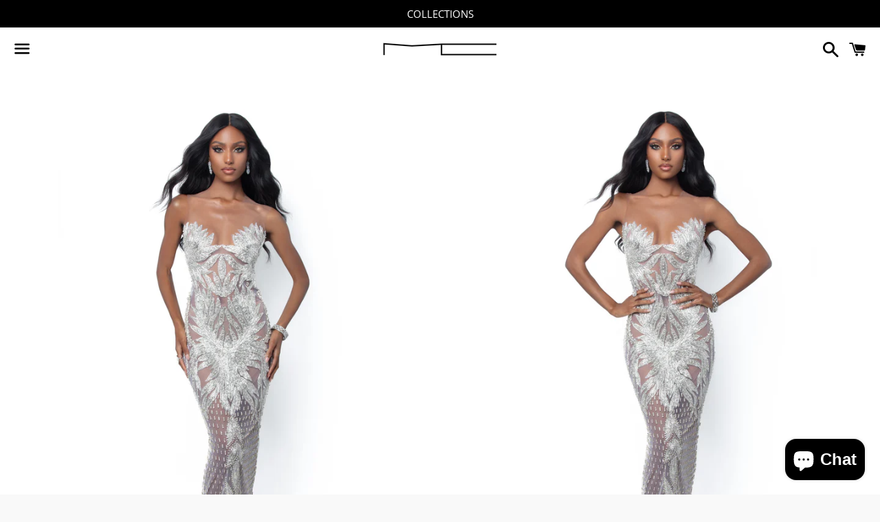

--- FILE ---
content_type: text/html; charset=utf-8
request_url: https://michaelcostello.us/collections/bridal/products/aisha
body_size: 21883
content:
<!doctype html>
<html class="no-js" lang="en">
<head>
  
	<link rel="stylesheet" href="https://size-charts-relentless.herokuapp.com/css/size-charts-relentless.css" />
	<script>
	var sizeChartsRelentless = window.sizeChartsRelentless || {};
	sizeChartsRelentless.product = {"id":6611277906008,"title":"Aisha","handle":"aisha","description":"\u003cp\u003eCrystal embroidered nude illusion gown.\u003c\/p\u003e\n\u003cul\u003e\n\u003cli\u003e\u003ca title=\"Terms of Service\" href=\"https:\/\/michaelcostello.us\/policies\/terms-of-service\"\u003eTerms of Service\u003c\/a\u003e\u003c\/li\u003e\n\u003cli\u003eMade to order\u003c\/li\u003e\n\u003cli\u003eDry clean\u003c\/li\u003e\n\u003cli\u003eInclude inches of heels when selecting height\u003c\/li\u003e\n\u003cli\u003eClick\u003cspan\u003e \u003c\/span\u003e\u003ca title=\"Customer Service\" href=\"mailto:assistance@shopcostello.com\"\u003ehere\u003c\/a\u003e\u003cspan\u003e \u003c\/span\u003eto ask about color options\u003c\/li\u003e\n\u003cli\u003eClick\u003cspan\u003e \u003c\/span\u003e\u003ca title=\"Custom\" href=\"mailto:custom@shopcostello.com\"\u003ehere\u003c\/a\u003e\u003cspan\u003e \u003c\/span\u003eto ask about custom options\u003c\/li\u003e\n\u003cli\u003eModel is wearing Size 4 Height 5'9\" no lining\u003c\/li\u003e\n\u003cli\u003eCustom surcharges automatically apply\u003c\/li\u003e\n\u003c\/ul\u003e","published_at":"2021-05-10T09:38:17-07:00","created_at":"2021-05-10T09:34:13-07:00","vendor":"Michael Costello","type":"Gown","tags":["gown","hayati","michael costello"],"price":770000,"price_min":770000,"price_max":820000,"available":true,"price_varies":true,"compare_at_price":null,"compare_at_price_min":0,"compare_at_price_max":0,"compare_at_price_varies":false,"variants":[{"id":39399614775384,"title":"2 \/ 5'6\" \/ Yes","option1":"2","option2":"5'6\"","option3":"Yes","sku":null,"requires_shipping":true,"taxable":true,"featured_image":null,"available":true,"name":"Aisha - 2 \/ 5'6\" \/ Yes","public_title":"2 \/ 5'6\" \/ Yes","options":["2","5'6\"","Yes"],"price":770000,"weight":3175,"compare_at_price":null,"inventory_quantity":0,"inventory_management":null,"inventory_policy":"deny","barcode":null,"requires_selling_plan":false,"selling_plan_allocations":[]},{"id":39399614808152,"title":"2 \/ 5'6\" \/ No","option1":"2","option2":"5'6\"","option3":"No","sku":null,"requires_shipping":true,"taxable":true,"featured_image":null,"available":true,"name":"Aisha - 2 \/ 5'6\" \/ No","public_title":"2 \/ 5'6\" \/ No","options":["2","5'6\"","No"],"price":770000,"weight":3175,"compare_at_price":null,"inventory_quantity":0,"inventory_management":null,"inventory_policy":"deny","barcode":null,"requires_selling_plan":false,"selling_plan_allocations":[]},{"id":39399614840920,"title":"2 \/ 5'7\" \/ Yes","option1":"2","option2":"5'7\"","option3":"Yes","sku":null,"requires_shipping":true,"taxable":true,"featured_image":null,"available":true,"name":"Aisha - 2 \/ 5'7\" \/ Yes","public_title":"2 \/ 5'7\" \/ Yes","options":["2","5'7\"","Yes"],"price":770000,"weight":3175,"compare_at_price":null,"inventory_quantity":0,"inventory_management":null,"inventory_policy":"deny","barcode":null,"requires_selling_plan":false,"selling_plan_allocations":[]},{"id":39399614873688,"title":"2 \/ 5'7\" \/ No","option1":"2","option2":"5'7\"","option3":"No","sku":null,"requires_shipping":true,"taxable":true,"featured_image":null,"available":true,"name":"Aisha - 2 \/ 5'7\" \/ No","public_title":"2 \/ 5'7\" \/ No","options":["2","5'7\"","No"],"price":770000,"weight":3175,"compare_at_price":null,"inventory_quantity":0,"inventory_management":null,"inventory_policy":"deny","barcode":null,"requires_selling_plan":false,"selling_plan_allocations":[]},{"id":39399614906456,"title":"2 \/ 5'8\" \/ Yes","option1":"2","option2":"5'8\"","option3":"Yes","sku":null,"requires_shipping":true,"taxable":true,"featured_image":null,"available":true,"name":"Aisha - 2 \/ 5'8\" \/ Yes","public_title":"2 \/ 5'8\" \/ Yes","options":["2","5'8\"","Yes"],"price":770000,"weight":3175,"compare_at_price":null,"inventory_quantity":0,"inventory_management":null,"inventory_policy":"deny","barcode":null,"requires_selling_plan":false,"selling_plan_allocations":[]},{"id":39399614939224,"title":"2 \/ 5'8\" \/ No","option1":"2","option2":"5'8\"","option3":"No","sku":null,"requires_shipping":true,"taxable":true,"featured_image":null,"available":true,"name":"Aisha - 2 \/ 5'8\" \/ No","public_title":"2 \/ 5'8\" \/ No","options":["2","5'8\"","No"],"price":770000,"weight":3175,"compare_at_price":null,"inventory_quantity":0,"inventory_management":null,"inventory_policy":"deny","barcode":null,"requires_selling_plan":false,"selling_plan_allocations":[]},{"id":39399614971992,"title":"2 \/ 5'9\" \/ Yes","option1":"2","option2":"5'9\"","option3":"Yes","sku":null,"requires_shipping":true,"taxable":true,"featured_image":null,"available":true,"name":"Aisha - 2 \/ 5'9\" \/ Yes","public_title":"2 \/ 5'9\" \/ Yes","options":["2","5'9\"","Yes"],"price":770000,"weight":3175,"compare_at_price":null,"inventory_quantity":0,"inventory_management":null,"inventory_policy":"deny","barcode":null,"requires_selling_plan":false,"selling_plan_allocations":[]},{"id":39399615004760,"title":"2 \/ 5'9\" \/ No","option1":"2","option2":"5'9\"","option3":"No","sku":null,"requires_shipping":true,"taxable":true,"featured_image":null,"available":true,"name":"Aisha - 2 \/ 5'9\" \/ No","public_title":"2 \/ 5'9\" \/ No","options":["2","5'9\"","No"],"price":770000,"weight":3175,"compare_at_price":null,"inventory_quantity":0,"inventory_management":null,"inventory_policy":"deny","barcode":null,"requires_selling_plan":false,"selling_plan_allocations":[]},{"id":39399615037528,"title":"2 \/ 5'10\" \/ Yes","option1":"2","option2":"5'10\"","option3":"Yes","sku":null,"requires_shipping":true,"taxable":true,"featured_image":null,"available":true,"name":"Aisha - 2 \/ 5'10\" \/ Yes","public_title":"2 \/ 5'10\" \/ Yes","options":["2","5'10\"","Yes"],"price":770000,"weight":3175,"compare_at_price":null,"inventory_quantity":0,"inventory_management":null,"inventory_policy":"deny","barcode":null,"requires_selling_plan":false,"selling_plan_allocations":[]},{"id":39399615070296,"title":"2 \/ 5'10\" \/ No","option1":"2","option2":"5'10\"","option3":"No","sku":null,"requires_shipping":true,"taxable":true,"featured_image":null,"available":true,"name":"Aisha - 2 \/ 5'10\" \/ No","public_title":"2 \/ 5'10\" \/ No","options":["2","5'10\"","No"],"price":770000,"weight":3175,"compare_at_price":null,"inventory_quantity":0,"inventory_management":null,"inventory_policy":"deny","barcode":null,"requires_selling_plan":false,"selling_plan_allocations":[]},{"id":39399615103064,"title":"2 \/ 5'11\" \/ Yes","option1":"2","option2":"5'11\"","option3":"Yes","sku":null,"requires_shipping":true,"taxable":true,"featured_image":null,"available":true,"name":"Aisha - 2 \/ 5'11\" \/ Yes","public_title":"2 \/ 5'11\" \/ Yes","options":["2","5'11\"","Yes"],"price":770000,"weight":3175,"compare_at_price":null,"inventory_quantity":0,"inventory_management":null,"inventory_policy":"deny","barcode":null,"requires_selling_plan":false,"selling_plan_allocations":[]},{"id":39399615135832,"title":"2 \/ 5'11\" \/ No","option1":"2","option2":"5'11\"","option3":"No","sku":null,"requires_shipping":true,"taxable":true,"featured_image":null,"available":true,"name":"Aisha - 2 \/ 5'11\" \/ No","public_title":"2 \/ 5'11\" \/ No","options":["2","5'11\"","No"],"price":770000,"weight":3175,"compare_at_price":null,"inventory_quantity":0,"inventory_management":null,"inventory_policy":"deny","barcode":null,"requires_selling_plan":false,"selling_plan_allocations":[]},{"id":39399615168600,"title":"2 \/ Custom \/ Yes","option1":"2","option2":"Custom","option3":"Yes","sku":null,"requires_shipping":true,"taxable":true,"featured_image":null,"available":true,"name":"Aisha - 2 \/ Custom \/ Yes","public_title":"2 \/ Custom \/ Yes","options":["2","Custom","Yes"],"price":780000,"weight":3175,"compare_at_price":null,"inventory_quantity":0,"inventory_management":null,"inventory_policy":"deny","barcode":null,"requires_selling_plan":false,"selling_plan_allocations":[]},{"id":39399615201368,"title":"2 \/ Custom \/ No","option1":"2","option2":"Custom","option3":"No","sku":null,"requires_shipping":true,"taxable":true,"featured_image":null,"available":true,"name":"Aisha - 2 \/ Custom \/ No","public_title":"2 \/ Custom \/ No","options":["2","Custom","No"],"price":780000,"weight":3175,"compare_at_price":null,"inventory_quantity":0,"inventory_management":null,"inventory_policy":"deny","barcode":null,"requires_selling_plan":false,"selling_plan_allocations":[]},{"id":39399615234136,"title":"4 \/ 5'6\" \/ Yes","option1":"4","option2":"5'6\"","option3":"Yes","sku":null,"requires_shipping":true,"taxable":true,"featured_image":null,"available":true,"name":"Aisha - 4 \/ 5'6\" \/ Yes","public_title":"4 \/ 5'6\" \/ Yes","options":["4","5'6\"","Yes"],"price":770000,"weight":3175,"compare_at_price":null,"inventory_quantity":0,"inventory_management":null,"inventory_policy":"deny","barcode":null,"requires_selling_plan":false,"selling_plan_allocations":[]},{"id":39399615266904,"title":"4 \/ 5'6\" \/ No","option1":"4","option2":"5'6\"","option3":"No","sku":null,"requires_shipping":true,"taxable":true,"featured_image":null,"available":true,"name":"Aisha - 4 \/ 5'6\" \/ No","public_title":"4 \/ 5'6\" \/ No","options":["4","5'6\"","No"],"price":770000,"weight":3175,"compare_at_price":null,"inventory_quantity":0,"inventory_management":null,"inventory_policy":"deny","barcode":null,"requires_selling_plan":false,"selling_plan_allocations":[]},{"id":39399615299672,"title":"4 \/ 5'7\" \/ Yes","option1":"4","option2":"5'7\"","option3":"Yes","sku":null,"requires_shipping":true,"taxable":true,"featured_image":null,"available":true,"name":"Aisha - 4 \/ 5'7\" \/ Yes","public_title":"4 \/ 5'7\" \/ Yes","options":["4","5'7\"","Yes"],"price":770000,"weight":3175,"compare_at_price":null,"inventory_quantity":0,"inventory_management":null,"inventory_policy":"deny","barcode":null,"requires_selling_plan":false,"selling_plan_allocations":[]},{"id":39399615332440,"title":"4 \/ 5'7\" \/ No","option1":"4","option2":"5'7\"","option3":"No","sku":null,"requires_shipping":true,"taxable":true,"featured_image":null,"available":true,"name":"Aisha - 4 \/ 5'7\" \/ No","public_title":"4 \/ 5'7\" \/ No","options":["4","5'7\"","No"],"price":770000,"weight":3175,"compare_at_price":null,"inventory_quantity":0,"inventory_management":null,"inventory_policy":"deny","barcode":null,"requires_selling_plan":false,"selling_plan_allocations":[]},{"id":39399615365208,"title":"4 \/ 5'8\" \/ Yes","option1":"4","option2":"5'8\"","option3":"Yes","sku":null,"requires_shipping":true,"taxable":true,"featured_image":null,"available":true,"name":"Aisha - 4 \/ 5'8\" \/ Yes","public_title":"4 \/ 5'8\" \/ Yes","options":["4","5'8\"","Yes"],"price":770000,"weight":3175,"compare_at_price":null,"inventory_quantity":0,"inventory_management":null,"inventory_policy":"deny","barcode":null,"requires_selling_plan":false,"selling_plan_allocations":[]},{"id":39399615397976,"title":"4 \/ 5'8\" \/ No","option1":"4","option2":"5'8\"","option3":"No","sku":null,"requires_shipping":true,"taxable":true,"featured_image":null,"available":true,"name":"Aisha - 4 \/ 5'8\" \/ No","public_title":"4 \/ 5'8\" \/ No","options":["4","5'8\"","No"],"price":770000,"weight":3175,"compare_at_price":null,"inventory_quantity":0,"inventory_management":null,"inventory_policy":"deny","barcode":null,"requires_selling_plan":false,"selling_plan_allocations":[]},{"id":39399615430744,"title":"4 \/ 5'9\" \/ Yes","option1":"4","option2":"5'9\"","option3":"Yes","sku":null,"requires_shipping":true,"taxable":true,"featured_image":null,"available":true,"name":"Aisha - 4 \/ 5'9\" \/ Yes","public_title":"4 \/ 5'9\" \/ Yes","options":["4","5'9\"","Yes"],"price":770000,"weight":3175,"compare_at_price":null,"inventory_quantity":0,"inventory_management":null,"inventory_policy":"deny","barcode":null,"requires_selling_plan":false,"selling_plan_allocations":[]},{"id":39399615463512,"title":"4 \/ 5'9\" \/ No","option1":"4","option2":"5'9\"","option3":"No","sku":null,"requires_shipping":true,"taxable":true,"featured_image":null,"available":true,"name":"Aisha - 4 \/ 5'9\" \/ No","public_title":"4 \/ 5'9\" \/ No","options":["4","5'9\"","No"],"price":770000,"weight":3175,"compare_at_price":null,"inventory_quantity":0,"inventory_management":null,"inventory_policy":"deny","barcode":null,"requires_selling_plan":false,"selling_plan_allocations":[]},{"id":39399615496280,"title":"4 \/ 5'10\" \/ Yes","option1":"4","option2":"5'10\"","option3":"Yes","sku":null,"requires_shipping":true,"taxable":true,"featured_image":null,"available":true,"name":"Aisha - 4 \/ 5'10\" \/ Yes","public_title":"4 \/ 5'10\" \/ Yes","options":["4","5'10\"","Yes"],"price":770000,"weight":3175,"compare_at_price":null,"inventory_quantity":-1,"inventory_management":null,"inventory_policy":"deny","barcode":null,"requires_selling_plan":false,"selling_plan_allocations":[]},{"id":39399615529048,"title":"4 \/ 5'10\" \/ No","option1":"4","option2":"5'10\"","option3":"No","sku":null,"requires_shipping":true,"taxable":true,"featured_image":null,"available":true,"name":"Aisha - 4 \/ 5'10\" \/ No","public_title":"4 \/ 5'10\" \/ No","options":["4","5'10\"","No"],"price":770000,"weight":3175,"compare_at_price":null,"inventory_quantity":0,"inventory_management":null,"inventory_policy":"deny","barcode":null,"requires_selling_plan":false,"selling_plan_allocations":[]},{"id":39399615561816,"title":"4 \/ 5'11\" \/ Yes","option1":"4","option2":"5'11\"","option3":"Yes","sku":null,"requires_shipping":true,"taxable":true,"featured_image":null,"available":true,"name":"Aisha - 4 \/ 5'11\" \/ Yes","public_title":"4 \/ 5'11\" \/ Yes","options":["4","5'11\"","Yes"],"price":770000,"weight":3175,"compare_at_price":null,"inventory_quantity":0,"inventory_management":null,"inventory_policy":"deny","barcode":null,"requires_selling_plan":false,"selling_plan_allocations":[]},{"id":39399615594584,"title":"4 \/ 5'11\" \/ No","option1":"4","option2":"5'11\"","option3":"No","sku":null,"requires_shipping":true,"taxable":true,"featured_image":null,"available":true,"name":"Aisha - 4 \/ 5'11\" \/ No","public_title":"4 \/ 5'11\" \/ No","options":["4","5'11\"","No"],"price":770000,"weight":3175,"compare_at_price":null,"inventory_quantity":0,"inventory_management":null,"inventory_policy":"deny","barcode":null,"requires_selling_plan":false,"selling_plan_allocations":[]},{"id":39399615627352,"title":"4 \/ Custom \/ Yes","option1":"4","option2":"Custom","option3":"Yes","sku":null,"requires_shipping":true,"taxable":true,"featured_image":null,"available":true,"name":"Aisha - 4 \/ Custom \/ Yes","public_title":"4 \/ Custom \/ Yes","options":["4","Custom","Yes"],"price":780000,"weight":3175,"compare_at_price":null,"inventory_quantity":0,"inventory_management":null,"inventory_policy":"deny","barcode":null,"requires_selling_plan":false,"selling_plan_allocations":[]},{"id":39399615660120,"title":"4 \/ Custom \/ No","option1":"4","option2":"Custom","option3":"No","sku":null,"requires_shipping":true,"taxable":true,"featured_image":null,"available":true,"name":"Aisha - 4 \/ Custom \/ No","public_title":"4 \/ Custom \/ No","options":["4","Custom","No"],"price":780000,"weight":3175,"compare_at_price":null,"inventory_quantity":0,"inventory_management":null,"inventory_policy":"deny","barcode":null,"requires_selling_plan":false,"selling_plan_allocations":[]},{"id":39399615692888,"title":"6 \/ 5'6\" \/ Yes","option1":"6","option2":"5'6\"","option3":"Yes","sku":null,"requires_shipping":true,"taxable":true,"featured_image":null,"available":true,"name":"Aisha - 6 \/ 5'6\" \/ Yes","public_title":"6 \/ 5'6\" \/ Yes","options":["6","5'6\"","Yes"],"price":770000,"weight":3175,"compare_at_price":null,"inventory_quantity":0,"inventory_management":null,"inventory_policy":"deny","barcode":null,"requires_selling_plan":false,"selling_plan_allocations":[]},{"id":39399615725656,"title":"6 \/ 5'6\" \/ No","option1":"6","option2":"5'6\"","option3":"No","sku":null,"requires_shipping":true,"taxable":true,"featured_image":null,"available":true,"name":"Aisha - 6 \/ 5'6\" \/ No","public_title":"6 \/ 5'6\" \/ No","options":["6","5'6\"","No"],"price":770000,"weight":3175,"compare_at_price":null,"inventory_quantity":0,"inventory_management":null,"inventory_policy":"deny","barcode":null,"requires_selling_plan":false,"selling_plan_allocations":[]},{"id":39399615758424,"title":"6 \/ 5'7\" \/ Yes","option1":"6","option2":"5'7\"","option3":"Yes","sku":null,"requires_shipping":true,"taxable":true,"featured_image":null,"available":true,"name":"Aisha - 6 \/ 5'7\" \/ Yes","public_title":"6 \/ 5'7\" \/ Yes","options":["6","5'7\"","Yes"],"price":770000,"weight":3175,"compare_at_price":null,"inventory_quantity":0,"inventory_management":null,"inventory_policy":"deny","barcode":null,"requires_selling_plan":false,"selling_plan_allocations":[]},{"id":39399615791192,"title":"6 \/ 5'7\" \/ No","option1":"6","option2":"5'7\"","option3":"No","sku":null,"requires_shipping":true,"taxable":true,"featured_image":null,"available":true,"name":"Aisha - 6 \/ 5'7\" \/ No","public_title":"6 \/ 5'7\" \/ No","options":["6","5'7\"","No"],"price":770000,"weight":3175,"compare_at_price":null,"inventory_quantity":0,"inventory_management":null,"inventory_policy":"deny","barcode":null,"requires_selling_plan":false,"selling_plan_allocations":[]},{"id":39399615823960,"title":"6 \/ 5'8\" \/ Yes","option1":"6","option2":"5'8\"","option3":"Yes","sku":null,"requires_shipping":true,"taxable":true,"featured_image":null,"available":true,"name":"Aisha - 6 \/ 5'8\" \/ Yes","public_title":"6 \/ 5'8\" \/ Yes","options":["6","5'8\"","Yes"],"price":770000,"weight":3175,"compare_at_price":null,"inventory_quantity":0,"inventory_management":null,"inventory_policy":"deny","barcode":null,"requires_selling_plan":false,"selling_plan_allocations":[]},{"id":39399615856728,"title":"6 \/ 5'8\" \/ No","option1":"6","option2":"5'8\"","option3":"No","sku":null,"requires_shipping":true,"taxable":true,"featured_image":null,"available":true,"name":"Aisha - 6 \/ 5'8\" \/ No","public_title":"6 \/ 5'8\" \/ No","options":["6","5'8\"","No"],"price":770000,"weight":3175,"compare_at_price":null,"inventory_quantity":0,"inventory_management":null,"inventory_policy":"deny","barcode":null,"requires_selling_plan":false,"selling_plan_allocations":[]},{"id":39399615889496,"title":"6 \/ 5'9\" \/ Yes","option1":"6","option2":"5'9\"","option3":"Yes","sku":null,"requires_shipping":true,"taxable":true,"featured_image":null,"available":true,"name":"Aisha - 6 \/ 5'9\" \/ Yes","public_title":"6 \/ 5'9\" \/ Yes","options":["6","5'9\"","Yes"],"price":770000,"weight":3175,"compare_at_price":null,"inventory_quantity":0,"inventory_management":null,"inventory_policy":"deny","barcode":null,"requires_selling_plan":false,"selling_plan_allocations":[]},{"id":39399615922264,"title":"6 \/ 5'9\" \/ No","option1":"6","option2":"5'9\"","option3":"No","sku":null,"requires_shipping":true,"taxable":true,"featured_image":null,"available":true,"name":"Aisha - 6 \/ 5'9\" \/ No","public_title":"6 \/ 5'9\" \/ No","options":["6","5'9\"","No"],"price":770000,"weight":3175,"compare_at_price":null,"inventory_quantity":0,"inventory_management":null,"inventory_policy":"deny","barcode":null,"requires_selling_plan":false,"selling_plan_allocations":[]},{"id":39399615955032,"title":"6 \/ 5'10\" \/ Yes","option1":"6","option2":"5'10\"","option3":"Yes","sku":null,"requires_shipping":true,"taxable":true,"featured_image":null,"available":true,"name":"Aisha - 6 \/ 5'10\" \/ Yes","public_title":"6 \/ 5'10\" \/ Yes","options":["6","5'10\"","Yes"],"price":770000,"weight":3175,"compare_at_price":null,"inventory_quantity":0,"inventory_management":null,"inventory_policy":"deny","barcode":null,"requires_selling_plan":false,"selling_plan_allocations":[]},{"id":39399615987800,"title":"6 \/ 5'10\" \/ No","option1":"6","option2":"5'10\"","option3":"No","sku":null,"requires_shipping":true,"taxable":true,"featured_image":null,"available":true,"name":"Aisha - 6 \/ 5'10\" \/ No","public_title":"6 \/ 5'10\" \/ No","options":["6","5'10\"","No"],"price":770000,"weight":3175,"compare_at_price":null,"inventory_quantity":0,"inventory_management":null,"inventory_policy":"deny","barcode":null,"requires_selling_plan":false,"selling_plan_allocations":[]},{"id":39399616020568,"title":"6 \/ 5'11\" \/ Yes","option1":"6","option2":"5'11\"","option3":"Yes","sku":null,"requires_shipping":true,"taxable":true,"featured_image":null,"available":true,"name":"Aisha - 6 \/ 5'11\" \/ Yes","public_title":"6 \/ 5'11\" \/ Yes","options":["6","5'11\"","Yes"],"price":770000,"weight":3175,"compare_at_price":null,"inventory_quantity":0,"inventory_management":null,"inventory_policy":"deny","barcode":null,"requires_selling_plan":false,"selling_plan_allocations":[]},{"id":39399616053336,"title":"6 \/ 5'11\" \/ No","option1":"6","option2":"5'11\"","option3":"No","sku":null,"requires_shipping":true,"taxable":true,"featured_image":null,"available":true,"name":"Aisha - 6 \/ 5'11\" \/ No","public_title":"6 \/ 5'11\" \/ No","options":["6","5'11\"","No"],"price":770000,"weight":3175,"compare_at_price":null,"inventory_quantity":0,"inventory_management":null,"inventory_policy":"deny","barcode":null,"requires_selling_plan":false,"selling_plan_allocations":[]},{"id":39399616086104,"title":"6 \/ Custom \/ Yes","option1":"6","option2":"Custom","option3":"Yes","sku":null,"requires_shipping":true,"taxable":true,"featured_image":null,"available":true,"name":"Aisha - 6 \/ Custom \/ Yes","public_title":"6 \/ Custom \/ Yes","options":["6","Custom","Yes"],"price":780000,"weight":3175,"compare_at_price":null,"inventory_quantity":0,"inventory_management":null,"inventory_policy":"deny","barcode":null,"requires_selling_plan":false,"selling_plan_allocations":[]},{"id":39399616118872,"title":"6 \/ Custom \/ No","option1":"6","option2":"Custom","option3":"No","sku":null,"requires_shipping":true,"taxable":true,"featured_image":null,"available":true,"name":"Aisha - 6 \/ Custom \/ No","public_title":"6 \/ Custom \/ No","options":["6","Custom","No"],"price":780000,"weight":3175,"compare_at_price":null,"inventory_quantity":0,"inventory_management":null,"inventory_policy":"deny","barcode":null,"requires_selling_plan":false,"selling_plan_allocations":[]},{"id":39399616151640,"title":"8 \/ 5'6\" \/ Yes","option1":"8","option2":"5'6\"","option3":"Yes","sku":null,"requires_shipping":true,"taxable":true,"featured_image":null,"available":true,"name":"Aisha - 8 \/ 5'6\" \/ Yes","public_title":"8 \/ 5'6\" \/ Yes","options":["8","5'6\"","Yes"],"price":770000,"weight":3175,"compare_at_price":null,"inventory_quantity":0,"inventory_management":null,"inventory_policy":"deny","barcode":null,"requires_selling_plan":false,"selling_plan_allocations":[]},{"id":39399616184408,"title":"8 \/ 5'6\" \/ No","option1":"8","option2":"5'6\"","option3":"No","sku":null,"requires_shipping":true,"taxable":true,"featured_image":null,"available":true,"name":"Aisha - 8 \/ 5'6\" \/ No","public_title":"8 \/ 5'6\" \/ No","options":["8","5'6\"","No"],"price":770000,"weight":3175,"compare_at_price":null,"inventory_quantity":0,"inventory_management":null,"inventory_policy":"deny","barcode":null,"requires_selling_plan":false,"selling_plan_allocations":[]},{"id":39399616217176,"title":"8 \/ 5'7\" \/ Yes","option1":"8","option2":"5'7\"","option3":"Yes","sku":null,"requires_shipping":true,"taxable":true,"featured_image":null,"available":true,"name":"Aisha - 8 \/ 5'7\" \/ Yes","public_title":"8 \/ 5'7\" \/ Yes","options":["8","5'7\"","Yes"],"price":770000,"weight":3175,"compare_at_price":null,"inventory_quantity":0,"inventory_management":null,"inventory_policy":"deny","barcode":null,"requires_selling_plan":false,"selling_plan_allocations":[]},{"id":39399616249944,"title":"8 \/ 5'7\" \/ No","option1":"8","option2":"5'7\"","option3":"No","sku":null,"requires_shipping":true,"taxable":true,"featured_image":null,"available":true,"name":"Aisha - 8 \/ 5'7\" \/ No","public_title":"8 \/ 5'7\" \/ No","options":["8","5'7\"","No"],"price":770000,"weight":3175,"compare_at_price":null,"inventory_quantity":0,"inventory_management":null,"inventory_policy":"deny","barcode":null,"requires_selling_plan":false,"selling_plan_allocations":[]},{"id":39399616282712,"title":"8 \/ 5'8\" \/ Yes","option1":"8","option2":"5'8\"","option3":"Yes","sku":null,"requires_shipping":true,"taxable":true,"featured_image":null,"available":true,"name":"Aisha - 8 \/ 5'8\" \/ Yes","public_title":"8 \/ 5'8\" \/ Yes","options":["8","5'8\"","Yes"],"price":770000,"weight":3175,"compare_at_price":null,"inventory_quantity":0,"inventory_management":null,"inventory_policy":"deny","barcode":null,"requires_selling_plan":false,"selling_plan_allocations":[]},{"id":39399616315480,"title":"8 \/ 5'8\" \/ No","option1":"8","option2":"5'8\"","option3":"No","sku":null,"requires_shipping":true,"taxable":true,"featured_image":null,"available":true,"name":"Aisha - 8 \/ 5'8\" \/ No","public_title":"8 \/ 5'8\" \/ No","options":["8","5'8\"","No"],"price":770000,"weight":3175,"compare_at_price":null,"inventory_quantity":0,"inventory_management":null,"inventory_policy":"deny","barcode":null,"requires_selling_plan":false,"selling_plan_allocations":[]},{"id":39399616348248,"title":"8 \/ 5'9\" \/ Yes","option1":"8","option2":"5'9\"","option3":"Yes","sku":null,"requires_shipping":true,"taxable":true,"featured_image":null,"available":true,"name":"Aisha - 8 \/ 5'9\" \/ Yes","public_title":"8 \/ 5'9\" \/ Yes","options":["8","5'9\"","Yes"],"price":770000,"weight":3175,"compare_at_price":null,"inventory_quantity":0,"inventory_management":null,"inventory_policy":"deny","barcode":null,"requires_selling_plan":false,"selling_plan_allocations":[]},{"id":39399616381016,"title":"8 \/ 5'9\" \/ No","option1":"8","option2":"5'9\"","option3":"No","sku":null,"requires_shipping":true,"taxable":true,"featured_image":null,"available":true,"name":"Aisha - 8 \/ 5'9\" \/ No","public_title":"8 \/ 5'9\" \/ No","options":["8","5'9\"","No"],"price":770000,"weight":3175,"compare_at_price":null,"inventory_quantity":0,"inventory_management":null,"inventory_policy":"deny","barcode":null,"requires_selling_plan":false,"selling_plan_allocations":[]},{"id":39399616413784,"title":"8 \/ 5'10\" \/ Yes","option1":"8","option2":"5'10\"","option3":"Yes","sku":null,"requires_shipping":true,"taxable":true,"featured_image":null,"available":true,"name":"Aisha - 8 \/ 5'10\" \/ Yes","public_title":"8 \/ 5'10\" \/ Yes","options":["8","5'10\"","Yes"],"price":770000,"weight":3175,"compare_at_price":null,"inventory_quantity":0,"inventory_management":null,"inventory_policy":"deny","barcode":null,"requires_selling_plan":false,"selling_plan_allocations":[]},{"id":39399616446552,"title":"8 \/ 5'10\" \/ No","option1":"8","option2":"5'10\"","option3":"No","sku":null,"requires_shipping":true,"taxable":true,"featured_image":null,"available":true,"name":"Aisha - 8 \/ 5'10\" \/ No","public_title":"8 \/ 5'10\" \/ No","options":["8","5'10\"","No"],"price":770000,"weight":3175,"compare_at_price":null,"inventory_quantity":0,"inventory_management":null,"inventory_policy":"deny","barcode":null,"requires_selling_plan":false,"selling_plan_allocations":[]},{"id":39399616479320,"title":"8 \/ 5'11\" \/ Yes","option1":"8","option2":"5'11\"","option3":"Yes","sku":null,"requires_shipping":true,"taxable":true,"featured_image":null,"available":true,"name":"Aisha - 8 \/ 5'11\" \/ Yes","public_title":"8 \/ 5'11\" \/ Yes","options":["8","5'11\"","Yes"],"price":770000,"weight":3175,"compare_at_price":null,"inventory_quantity":0,"inventory_management":null,"inventory_policy":"deny","barcode":null,"requires_selling_plan":false,"selling_plan_allocations":[]},{"id":39399616512088,"title":"8 \/ 5'11\" \/ No","option1":"8","option2":"5'11\"","option3":"No","sku":null,"requires_shipping":true,"taxable":true,"featured_image":null,"available":true,"name":"Aisha - 8 \/ 5'11\" \/ No","public_title":"8 \/ 5'11\" \/ No","options":["8","5'11\"","No"],"price":770000,"weight":3175,"compare_at_price":null,"inventory_quantity":0,"inventory_management":null,"inventory_policy":"deny","barcode":null,"requires_selling_plan":false,"selling_plan_allocations":[]},{"id":39399616544856,"title":"8 \/ Custom \/ Yes","option1":"8","option2":"Custom","option3":"Yes","sku":null,"requires_shipping":true,"taxable":true,"featured_image":null,"available":true,"name":"Aisha - 8 \/ Custom \/ Yes","public_title":"8 \/ Custom \/ Yes","options":["8","Custom","Yes"],"price":780000,"weight":3175,"compare_at_price":null,"inventory_quantity":0,"inventory_management":null,"inventory_policy":"deny","barcode":null,"requires_selling_plan":false,"selling_plan_allocations":[]},{"id":39399616577624,"title":"8 \/ Custom \/ No","option1":"8","option2":"Custom","option3":"No","sku":null,"requires_shipping":true,"taxable":true,"featured_image":null,"available":true,"name":"Aisha - 8 \/ Custom \/ No","public_title":"8 \/ Custom \/ No","options":["8","Custom","No"],"price":780000,"weight":3175,"compare_at_price":null,"inventory_quantity":0,"inventory_management":null,"inventory_policy":"deny","barcode":null,"requires_selling_plan":false,"selling_plan_allocations":[]},{"id":39399616610392,"title":"10 \/ 5'6\" \/ Yes","option1":"10","option2":"5'6\"","option3":"Yes","sku":null,"requires_shipping":true,"taxable":true,"featured_image":null,"available":true,"name":"Aisha - 10 \/ 5'6\" \/ Yes","public_title":"10 \/ 5'6\" \/ Yes","options":["10","5'6\"","Yes"],"price":770000,"weight":3175,"compare_at_price":null,"inventory_quantity":0,"inventory_management":null,"inventory_policy":"deny","barcode":null,"requires_selling_plan":false,"selling_plan_allocations":[]},{"id":39399616643160,"title":"10 \/ 5'6\" \/ No","option1":"10","option2":"5'6\"","option3":"No","sku":null,"requires_shipping":true,"taxable":true,"featured_image":null,"available":true,"name":"Aisha - 10 \/ 5'6\" \/ No","public_title":"10 \/ 5'6\" \/ No","options":["10","5'6\"","No"],"price":770000,"weight":3175,"compare_at_price":null,"inventory_quantity":0,"inventory_management":null,"inventory_policy":"deny","barcode":null,"requires_selling_plan":false,"selling_plan_allocations":[]},{"id":39399616675928,"title":"10 \/ 5'7\" \/ Yes","option1":"10","option2":"5'7\"","option3":"Yes","sku":null,"requires_shipping":true,"taxable":true,"featured_image":null,"available":true,"name":"Aisha - 10 \/ 5'7\" \/ Yes","public_title":"10 \/ 5'7\" \/ Yes","options":["10","5'7\"","Yes"],"price":770000,"weight":3175,"compare_at_price":null,"inventory_quantity":0,"inventory_management":null,"inventory_policy":"deny","barcode":null,"requires_selling_plan":false,"selling_plan_allocations":[]},{"id":39399616708696,"title":"10 \/ 5'7\" \/ No","option1":"10","option2":"5'7\"","option3":"No","sku":null,"requires_shipping":true,"taxable":true,"featured_image":null,"available":true,"name":"Aisha - 10 \/ 5'7\" \/ No","public_title":"10 \/ 5'7\" \/ No","options":["10","5'7\"","No"],"price":770000,"weight":3175,"compare_at_price":null,"inventory_quantity":0,"inventory_management":null,"inventory_policy":"deny","barcode":null,"requires_selling_plan":false,"selling_plan_allocations":[]},{"id":39399616741464,"title":"10 \/ 5'8\" \/ Yes","option1":"10","option2":"5'8\"","option3":"Yes","sku":null,"requires_shipping":true,"taxable":true,"featured_image":null,"available":true,"name":"Aisha - 10 \/ 5'8\" \/ Yes","public_title":"10 \/ 5'8\" \/ Yes","options":["10","5'8\"","Yes"],"price":770000,"weight":3175,"compare_at_price":null,"inventory_quantity":0,"inventory_management":null,"inventory_policy":"deny","barcode":null,"requires_selling_plan":false,"selling_plan_allocations":[]},{"id":39399616774232,"title":"10 \/ 5'8\" \/ No","option1":"10","option2":"5'8\"","option3":"No","sku":null,"requires_shipping":true,"taxable":true,"featured_image":null,"available":true,"name":"Aisha - 10 \/ 5'8\" \/ No","public_title":"10 \/ 5'8\" \/ No","options":["10","5'8\"","No"],"price":770000,"weight":3175,"compare_at_price":null,"inventory_quantity":0,"inventory_management":null,"inventory_policy":"deny","barcode":null,"requires_selling_plan":false,"selling_plan_allocations":[]},{"id":39399616807000,"title":"10 \/ 5'9\" \/ Yes","option1":"10","option2":"5'9\"","option3":"Yes","sku":null,"requires_shipping":true,"taxable":true,"featured_image":null,"available":true,"name":"Aisha - 10 \/ 5'9\" \/ Yes","public_title":"10 \/ 5'9\" \/ Yes","options":["10","5'9\"","Yes"],"price":770000,"weight":3175,"compare_at_price":null,"inventory_quantity":0,"inventory_management":null,"inventory_policy":"deny","barcode":null,"requires_selling_plan":false,"selling_plan_allocations":[]},{"id":39399616839768,"title":"10 \/ 5'9\" \/ No","option1":"10","option2":"5'9\"","option3":"No","sku":null,"requires_shipping":true,"taxable":true,"featured_image":null,"available":true,"name":"Aisha - 10 \/ 5'9\" \/ No","public_title":"10 \/ 5'9\" \/ No","options":["10","5'9\"","No"],"price":770000,"weight":3175,"compare_at_price":null,"inventory_quantity":0,"inventory_management":null,"inventory_policy":"deny","barcode":null,"requires_selling_plan":false,"selling_plan_allocations":[]},{"id":39399616872536,"title":"10 \/ 5'10\" \/ Yes","option1":"10","option2":"5'10\"","option3":"Yes","sku":null,"requires_shipping":true,"taxable":true,"featured_image":null,"available":true,"name":"Aisha - 10 \/ 5'10\" \/ Yes","public_title":"10 \/ 5'10\" \/ Yes","options":["10","5'10\"","Yes"],"price":770000,"weight":3175,"compare_at_price":null,"inventory_quantity":0,"inventory_management":null,"inventory_policy":"deny","barcode":null,"requires_selling_plan":false,"selling_plan_allocations":[]},{"id":39399616905304,"title":"10 \/ 5'10\" \/ No","option1":"10","option2":"5'10\"","option3":"No","sku":null,"requires_shipping":true,"taxable":true,"featured_image":null,"available":true,"name":"Aisha - 10 \/ 5'10\" \/ No","public_title":"10 \/ 5'10\" \/ No","options":["10","5'10\"","No"],"price":770000,"weight":3175,"compare_at_price":null,"inventory_quantity":0,"inventory_management":null,"inventory_policy":"deny","barcode":null,"requires_selling_plan":false,"selling_plan_allocations":[]},{"id":39399616938072,"title":"10 \/ 5'11\" \/ Yes","option1":"10","option2":"5'11\"","option3":"Yes","sku":null,"requires_shipping":true,"taxable":true,"featured_image":null,"available":true,"name":"Aisha - 10 \/ 5'11\" \/ Yes","public_title":"10 \/ 5'11\" \/ Yes","options":["10","5'11\"","Yes"],"price":770000,"weight":3175,"compare_at_price":null,"inventory_quantity":0,"inventory_management":null,"inventory_policy":"deny","barcode":null,"requires_selling_plan":false,"selling_plan_allocations":[]},{"id":39399616970840,"title":"10 \/ 5'11\" \/ No","option1":"10","option2":"5'11\"","option3":"No","sku":null,"requires_shipping":true,"taxable":true,"featured_image":null,"available":true,"name":"Aisha - 10 \/ 5'11\" \/ No","public_title":"10 \/ 5'11\" \/ No","options":["10","5'11\"","No"],"price":770000,"weight":3175,"compare_at_price":null,"inventory_quantity":0,"inventory_management":null,"inventory_policy":"deny","barcode":null,"requires_selling_plan":false,"selling_plan_allocations":[]},{"id":39399617003608,"title":"10 \/ Custom \/ Yes","option1":"10","option2":"Custom","option3":"Yes","sku":null,"requires_shipping":true,"taxable":true,"featured_image":null,"available":true,"name":"Aisha - 10 \/ Custom \/ Yes","public_title":"10 \/ Custom \/ Yes","options":["10","Custom","Yes"],"price":780000,"weight":3175,"compare_at_price":null,"inventory_quantity":0,"inventory_management":null,"inventory_policy":"deny","barcode":null,"requires_selling_plan":false,"selling_plan_allocations":[]},{"id":39399617036376,"title":"10 \/ Custom \/ No","option1":"10","option2":"Custom","option3":"No","sku":null,"requires_shipping":true,"taxable":true,"featured_image":null,"available":true,"name":"Aisha - 10 \/ Custom \/ No","public_title":"10 \/ Custom \/ No","options":["10","Custom","No"],"price":780000,"weight":3175,"compare_at_price":null,"inventory_quantity":0,"inventory_management":null,"inventory_policy":"deny","barcode":null,"requires_selling_plan":false,"selling_plan_allocations":[]},{"id":39399617069144,"title":"12 \/ 5'6\" \/ Yes","option1":"12","option2":"5'6\"","option3":"Yes","sku":null,"requires_shipping":true,"taxable":true,"featured_image":null,"available":true,"name":"Aisha - 12 \/ 5'6\" \/ Yes","public_title":"12 \/ 5'6\" \/ Yes","options":["12","5'6\"","Yes"],"price":770000,"weight":3175,"compare_at_price":null,"inventory_quantity":0,"inventory_management":null,"inventory_policy":"deny","barcode":null,"requires_selling_plan":false,"selling_plan_allocations":[]},{"id":39399617101912,"title":"12 \/ 5'6\" \/ No","option1":"12","option2":"5'6\"","option3":"No","sku":null,"requires_shipping":true,"taxable":true,"featured_image":null,"available":true,"name":"Aisha - 12 \/ 5'6\" \/ No","public_title":"12 \/ 5'6\" \/ No","options":["12","5'6\"","No"],"price":770000,"weight":3175,"compare_at_price":null,"inventory_quantity":0,"inventory_management":null,"inventory_policy":"deny","barcode":null,"requires_selling_plan":false,"selling_plan_allocations":[]},{"id":39399617134680,"title":"12 \/ 5'7\" \/ Yes","option1":"12","option2":"5'7\"","option3":"Yes","sku":null,"requires_shipping":true,"taxable":true,"featured_image":null,"available":true,"name":"Aisha - 12 \/ 5'7\" \/ Yes","public_title":"12 \/ 5'7\" \/ Yes","options":["12","5'7\"","Yes"],"price":770000,"weight":3175,"compare_at_price":null,"inventory_quantity":0,"inventory_management":null,"inventory_policy":"deny","barcode":null,"requires_selling_plan":false,"selling_plan_allocations":[]},{"id":39399617167448,"title":"12 \/ 5'7\" \/ No","option1":"12","option2":"5'7\"","option3":"No","sku":null,"requires_shipping":true,"taxable":true,"featured_image":null,"available":true,"name":"Aisha - 12 \/ 5'7\" \/ No","public_title":"12 \/ 5'7\" \/ No","options":["12","5'7\"","No"],"price":770000,"weight":3175,"compare_at_price":null,"inventory_quantity":0,"inventory_management":null,"inventory_policy":"deny","barcode":null,"requires_selling_plan":false,"selling_plan_allocations":[]},{"id":39399617200216,"title":"12 \/ 5'8\" \/ Yes","option1":"12","option2":"5'8\"","option3":"Yes","sku":null,"requires_shipping":true,"taxable":true,"featured_image":null,"available":true,"name":"Aisha - 12 \/ 5'8\" \/ Yes","public_title":"12 \/ 5'8\" \/ Yes","options":["12","5'8\"","Yes"],"price":770000,"weight":3175,"compare_at_price":null,"inventory_quantity":0,"inventory_management":null,"inventory_policy":"deny","barcode":null,"requires_selling_plan":false,"selling_plan_allocations":[]},{"id":39399617232984,"title":"12 \/ 5'8\" \/ No","option1":"12","option2":"5'8\"","option3":"No","sku":null,"requires_shipping":true,"taxable":true,"featured_image":null,"available":true,"name":"Aisha - 12 \/ 5'8\" \/ No","public_title":"12 \/ 5'8\" \/ No","options":["12","5'8\"","No"],"price":770000,"weight":3175,"compare_at_price":null,"inventory_quantity":0,"inventory_management":null,"inventory_policy":"deny","barcode":null,"requires_selling_plan":false,"selling_plan_allocations":[]},{"id":39399617265752,"title":"12 \/ 5'9\" \/ Yes","option1":"12","option2":"5'9\"","option3":"Yes","sku":null,"requires_shipping":true,"taxable":true,"featured_image":null,"available":true,"name":"Aisha - 12 \/ 5'9\" \/ Yes","public_title":"12 \/ 5'9\" \/ Yes","options":["12","5'9\"","Yes"],"price":770000,"weight":3175,"compare_at_price":null,"inventory_quantity":0,"inventory_management":null,"inventory_policy":"deny","barcode":null,"requires_selling_plan":false,"selling_plan_allocations":[]},{"id":39399617298520,"title":"12 \/ 5'9\" \/ No","option1":"12","option2":"5'9\"","option3":"No","sku":null,"requires_shipping":true,"taxable":true,"featured_image":null,"available":true,"name":"Aisha - 12 \/ 5'9\" \/ No","public_title":"12 \/ 5'9\" \/ No","options":["12","5'9\"","No"],"price":770000,"weight":3175,"compare_at_price":null,"inventory_quantity":0,"inventory_management":null,"inventory_policy":"deny","barcode":null,"requires_selling_plan":false,"selling_plan_allocations":[]},{"id":39399617331288,"title":"12 \/ 5'10\" \/ Yes","option1":"12","option2":"5'10\"","option3":"Yes","sku":null,"requires_shipping":true,"taxable":true,"featured_image":null,"available":true,"name":"Aisha - 12 \/ 5'10\" \/ Yes","public_title":"12 \/ 5'10\" \/ Yes","options":["12","5'10\"","Yes"],"price":770000,"weight":3175,"compare_at_price":null,"inventory_quantity":0,"inventory_management":null,"inventory_policy":"deny","barcode":null,"requires_selling_plan":false,"selling_plan_allocations":[]},{"id":39399617364056,"title":"12 \/ 5'10\" \/ No","option1":"12","option2":"5'10\"","option3":"No","sku":null,"requires_shipping":true,"taxable":true,"featured_image":null,"available":true,"name":"Aisha - 12 \/ 5'10\" \/ No","public_title":"12 \/ 5'10\" \/ No","options":["12","5'10\"","No"],"price":770000,"weight":3175,"compare_at_price":null,"inventory_quantity":0,"inventory_management":null,"inventory_policy":"deny","barcode":null,"requires_selling_plan":false,"selling_plan_allocations":[]},{"id":39399617396824,"title":"12 \/ 5'11\" \/ Yes","option1":"12","option2":"5'11\"","option3":"Yes","sku":null,"requires_shipping":true,"taxable":true,"featured_image":null,"available":true,"name":"Aisha - 12 \/ 5'11\" \/ Yes","public_title":"12 \/ 5'11\" \/ Yes","options":["12","5'11\"","Yes"],"price":770000,"weight":3175,"compare_at_price":null,"inventory_quantity":0,"inventory_management":null,"inventory_policy":"deny","barcode":null,"requires_selling_plan":false,"selling_plan_allocations":[]},{"id":39399617429592,"title":"12 \/ 5'11\" \/ No","option1":"12","option2":"5'11\"","option3":"No","sku":null,"requires_shipping":true,"taxable":true,"featured_image":null,"available":true,"name":"Aisha - 12 \/ 5'11\" \/ No","public_title":"12 \/ 5'11\" \/ No","options":["12","5'11\"","No"],"price":770000,"weight":3175,"compare_at_price":null,"inventory_quantity":0,"inventory_management":null,"inventory_policy":"deny","barcode":null,"requires_selling_plan":false,"selling_plan_allocations":[]},{"id":39399617462360,"title":"12 \/ Custom \/ Yes","option1":"12","option2":"Custom","option3":"Yes","sku":null,"requires_shipping":true,"taxable":true,"featured_image":null,"available":true,"name":"Aisha - 12 \/ Custom \/ Yes","public_title":"12 \/ Custom \/ Yes","options":["12","Custom","Yes"],"price":780000,"weight":3175,"compare_at_price":null,"inventory_quantity":0,"inventory_management":null,"inventory_policy":"deny","barcode":null,"requires_selling_plan":false,"selling_plan_allocations":[]},{"id":39399617495128,"title":"12 \/ Custom \/ No","option1":"12","option2":"Custom","option3":"No","sku":null,"requires_shipping":true,"taxable":true,"featured_image":null,"available":true,"name":"Aisha - 12 \/ Custom \/ No","public_title":"12 \/ Custom \/ No","options":["12","Custom","No"],"price":780000,"weight":3175,"compare_at_price":null,"inventory_quantity":0,"inventory_management":null,"inventory_policy":"deny","barcode":null,"requires_selling_plan":false,"selling_plan_allocations":[]},{"id":39399617527896,"title":"Custom \/ 5'6\" \/ Yes","option1":"Custom","option2":"5'6\"","option3":"Yes","sku":null,"requires_shipping":true,"taxable":true,"featured_image":null,"available":true,"name":"Aisha - Custom \/ 5'6\" \/ Yes","public_title":"Custom \/ 5'6\" \/ Yes","options":["Custom","5'6\"","Yes"],"price":820000,"weight":3175,"compare_at_price":null,"inventory_quantity":0,"inventory_management":null,"inventory_policy":"deny","barcode":null,"requires_selling_plan":false,"selling_plan_allocations":[]},{"id":39399617560664,"title":"Custom \/ 5'6\" \/ No","option1":"Custom","option2":"5'6\"","option3":"No","sku":null,"requires_shipping":true,"taxable":true,"featured_image":null,"available":true,"name":"Aisha - Custom \/ 5'6\" \/ No","public_title":"Custom \/ 5'6\" \/ No","options":["Custom","5'6\"","No"],"price":820000,"weight":3175,"compare_at_price":null,"inventory_quantity":0,"inventory_management":null,"inventory_policy":"deny","barcode":null,"requires_selling_plan":false,"selling_plan_allocations":[]},{"id":39399617593432,"title":"Custom \/ 5'7\" \/ Yes","option1":"Custom","option2":"5'7\"","option3":"Yes","sku":null,"requires_shipping":true,"taxable":true,"featured_image":null,"available":true,"name":"Aisha - Custom \/ 5'7\" \/ Yes","public_title":"Custom \/ 5'7\" \/ Yes","options":["Custom","5'7\"","Yes"],"price":820000,"weight":3175,"compare_at_price":null,"inventory_quantity":0,"inventory_management":null,"inventory_policy":"deny","barcode":null,"requires_selling_plan":false,"selling_plan_allocations":[]},{"id":39399617626200,"title":"Custom \/ 5'7\" \/ No","option1":"Custom","option2":"5'7\"","option3":"No","sku":null,"requires_shipping":true,"taxable":true,"featured_image":null,"available":true,"name":"Aisha - Custom \/ 5'7\" \/ No","public_title":"Custom \/ 5'7\" \/ No","options":["Custom","5'7\"","No"],"price":820000,"weight":3175,"compare_at_price":null,"inventory_quantity":0,"inventory_management":null,"inventory_policy":"deny","barcode":null,"requires_selling_plan":false,"selling_plan_allocations":[]},{"id":39399617658968,"title":"Custom \/ 5'8\" \/ Yes","option1":"Custom","option2":"5'8\"","option3":"Yes","sku":null,"requires_shipping":true,"taxable":true,"featured_image":null,"available":true,"name":"Aisha - Custom \/ 5'8\" \/ Yes","public_title":"Custom \/ 5'8\" \/ Yes","options":["Custom","5'8\"","Yes"],"price":820000,"weight":3175,"compare_at_price":null,"inventory_quantity":0,"inventory_management":null,"inventory_policy":"deny","barcode":null,"requires_selling_plan":false,"selling_plan_allocations":[]},{"id":39399617691736,"title":"Custom \/ 5'8\" \/ No","option1":"Custom","option2":"5'8\"","option3":"No","sku":null,"requires_shipping":true,"taxable":true,"featured_image":null,"available":true,"name":"Aisha - Custom \/ 5'8\" \/ No","public_title":"Custom \/ 5'8\" \/ No","options":["Custom","5'8\"","No"],"price":820000,"weight":3175,"compare_at_price":null,"inventory_quantity":0,"inventory_management":null,"inventory_policy":"deny","barcode":null,"requires_selling_plan":false,"selling_plan_allocations":[]},{"id":39399617724504,"title":"Custom \/ 5'9\" \/ Yes","option1":"Custom","option2":"5'9\"","option3":"Yes","sku":null,"requires_shipping":true,"taxable":true,"featured_image":null,"available":true,"name":"Aisha - Custom \/ 5'9\" \/ Yes","public_title":"Custom \/ 5'9\" \/ Yes","options":["Custom","5'9\"","Yes"],"price":820000,"weight":3175,"compare_at_price":null,"inventory_quantity":0,"inventory_management":null,"inventory_policy":"deny","barcode":null,"requires_selling_plan":false,"selling_plan_allocations":[]},{"id":39399617757272,"title":"Custom \/ 5'9\" \/ No","option1":"Custom","option2":"5'9\"","option3":"No","sku":null,"requires_shipping":true,"taxable":true,"featured_image":null,"available":true,"name":"Aisha - Custom \/ 5'9\" \/ No","public_title":"Custom \/ 5'9\" \/ No","options":["Custom","5'9\"","No"],"price":820000,"weight":3175,"compare_at_price":null,"inventory_quantity":0,"inventory_management":null,"inventory_policy":"deny","barcode":null,"requires_selling_plan":false,"selling_plan_allocations":[]},{"id":39399617790040,"title":"Custom \/ 5'10\" \/ Yes","option1":"Custom","option2":"5'10\"","option3":"Yes","sku":null,"requires_shipping":true,"taxable":true,"featured_image":null,"available":true,"name":"Aisha - Custom \/ 5'10\" \/ Yes","public_title":"Custom \/ 5'10\" \/ Yes","options":["Custom","5'10\"","Yes"],"price":820000,"weight":3175,"compare_at_price":null,"inventory_quantity":0,"inventory_management":null,"inventory_policy":"deny","barcode":null,"requires_selling_plan":false,"selling_plan_allocations":[]},{"id":39399617822808,"title":"Custom \/ 5'10\" \/ No","option1":"Custom","option2":"5'10\"","option3":"No","sku":null,"requires_shipping":true,"taxable":true,"featured_image":null,"available":true,"name":"Aisha - Custom \/ 5'10\" \/ No","public_title":"Custom \/ 5'10\" \/ No","options":["Custom","5'10\"","No"],"price":820000,"weight":3175,"compare_at_price":null,"inventory_quantity":0,"inventory_management":null,"inventory_policy":"deny","barcode":null,"requires_selling_plan":false,"selling_plan_allocations":[]},{"id":39399617855576,"title":"Custom \/ 5'11\" \/ Yes","option1":"Custom","option2":"5'11\"","option3":"Yes","sku":null,"requires_shipping":true,"taxable":true,"featured_image":null,"available":true,"name":"Aisha - Custom \/ 5'11\" \/ Yes","public_title":"Custom \/ 5'11\" \/ Yes","options":["Custom","5'11\"","Yes"],"price":820000,"weight":3175,"compare_at_price":null,"inventory_quantity":0,"inventory_management":null,"inventory_policy":"deny","barcode":null,"requires_selling_plan":false,"selling_plan_allocations":[]},{"id":39399617888344,"title":"Custom \/ 5'11\" \/ No","option1":"Custom","option2":"5'11\"","option3":"No","sku":null,"requires_shipping":true,"taxable":true,"featured_image":null,"available":true,"name":"Aisha - Custom \/ 5'11\" \/ No","public_title":"Custom \/ 5'11\" \/ No","options":["Custom","5'11\"","No"],"price":820000,"weight":3175,"compare_at_price":null,"inventory_quantity":0,"inventory_management":null,"inventory_policy":"deny","barcode":null,"requires_selling_plan":false,"selling_plan_allocations":[]},{"id":39399617921112,"title":"Custom \/ Custom \/ Yes","option1":"Custom","option2":"Custom","option3":"Yes","sku":null,"requires_shipping":true,"taxable":true,"featured_image":null,"available":true,"name":"Aisha - Custom \/ Custom \/ Yes","public_title":"Custom \/ Custom \/ Yes","options":["Custom","Custom","Yes"],"price":820000,"weight":3175,"compare_at_price":null,"inventory_quantity":0,"inventory_management":null,"inventory_policy":"deny","barcode":null,"requires_selling_plan":false,"selling_plan_allocations":[]},{"id":39399617953880,"title":"Custom \/ Custom \/ No","option1":"Custom","option2":"Custom","option3":"No","sku":null,"requires_shipping":true,"taxable":true,"featured_image":null,"available":true,"name":"Aisha - Custom \/ Custom \/ No","public_title":"Custom \/ Custom \/ No","options":["Custom","Custom","No"],"price":820000,"weight":3175,"compare_at_price":null,"inventory_quantity":0,"inventory_management":null,"inventory_policy":"deny","barcode":null,"requires_selling_plan":false,"selling_plan_allocations":[]}],"images":["\/\/michaelcostello.us\/cdn\/shop\/products\/Aisha_088cc2b3-7e19-4714-bf93-74ff30bf21c3.jpg?v=1620664508","\/\/michaelcostello.us\/cdn\/shop\/products\/Aisha.jpg?v=1620664508","\/\/michaelcostello.us\/cdn\/shop\/products\/Aisha2.jpg?v=1620664508"],"featured_image":"\/\/michaelcostello.us\/cdn\/shop\/products\/Aisha_088cc2b3-7e19-4714-bf93-74ff30bf21c3.jpg?v=1620664508","options":["Size","Height with heels","Lining"],"media":[{"alt":null,"id":20546459992152,"position":1,"preview_image":{"aspect_ratio":1.0,"height":1920,"width":1920,"src":"\/\/michaelcostello.us\/cdn\/shop\/products\/Aisha_088cc2b3-7e19-4714-bf93-74ff30bf21c3.jpg?v=1620664508"},"aspect_ratio":1.0,"height":1920,"media_type":"image","src":"\/\/michaelcostello.us\/cdn\/shop\/products\/Aisha_088cc2b3-7e19-4714-bf93-74ff30bf21c3.jpg?v=1620664508","width":1920},{"alt":null,"id":20546459861080,"position":2,"preview_image":{"aspect_ratio":0.773,"height":1920,"width":1484,"src":"\/\/michaelcostello.us\/cdn\/shop\/products\/Aisha.jpg?v=1620664508"},"aspect_ratio":0.773,"height":1920,"media_type":"image","src":"\/\/michaelcostello.us\/cdn\/shop\/products\/Aisha.jpg?v=1620664508","width":1484},{"alt":null,"id":20546459893848,"position":3,"preview_image":{"aspect_ratio":0.773,"height":1920,"width":1484,"src":"\/\/michaelcostello.us\/cdn\/shop\/products\/Aisha2.jpg?v=1620664508"},"aspect_ratio":0.773,"height":1920,"media_type":"image","src":"\/\/michaelcostello.us\/cdn\/shop\/products\/Aisha2.jpg?v=1620664508","width":1484}],"requires_selling_plan":false,"selling_plan_groups":[],"content":"\u003cp\u003eCrystal embroidered nude illusion gown.\u003c\/p\u003e\n\u003cul\u003e\n\u003cli\u003e\u003ca title=\"Terms of Service\" href=\"https:\/\/michaelcostello.us\/policies\/terms-of-service\"\u003eTerms of Service\u003c\/a\u003e\u003c\/li\u003e\n\u003cli\u003eMade to order\u003c\/li\u003e\n\u003cli\u003eDry clean\u003c\/li\u003e\n\u003cli\u003eInclude inches of heels when selecting height\u003c\/li\u003e\n\u003cli\u003eClick\u003cspan\u003e \u003c\/span\u003e\u003ca title=\"Customer Service\" href=\"mailto:assistance@shopcostello.com\"\u003ehere\u003c\/a\u003e\u003cspan\u003e \u003c\/span\u003eto ask about color options\u003c\/li\u003e\n\u003cli\u003eClick\u003cspan\u003e \u003c\/span\u003e\u003ca title=\"Custom\" href=\"mailto:custom@shopcostello.com\"\u003ehere\u003c\/a\u003e\u003cspan\u003e \u003c\/span\u003eto ask about custom options\u003c\/li\u003e\n\u003cli\u003eModel is wearing Size 4 Height 5'9\" no lining\u003c\/li\u003e\n\u003cli\u003eCustom surcharges automatically apply\u003c\/li\u003e\n\u003c\/ul\u003e"};
	sizeChartsRelentless.productCollections = [{"id":139157602392,"handle":"gowns","updated_at":"2026-01-20T10:36:35-08:00","published_at":"2019-07-18T10:09:05-07:00","sort_order":"price-asc","template_suffix":"","published_scope":"global","title":"Gowns","body_html":""},{"id":139871879256,"handle":"wedding-gowns","updated_at":"2026-01-20T10:36:35-08:00","published_at":"2019-07-26T21:43:26-07:00","sort_order":"price-asc","template_suffix":"","published_scope":"global","title":"Gowns","body_html":"\u003cp\u003eGowns\u003c\/p\u003e","image":{"created_at":"2025-12-14T02:06:41-08:00","alt":null,"width":2517,"height":2517,"src":"\/\/michaelcostello.us\/cdn\/shop\/collections\/Marisol_cb1297cf-b21c-49be-8001-bfae37ac49c6.jpg?v=1765706847"}},{"id":261281185880,"handle":"hayati","updated_at":"2026-01-14T17:59:40-08:00","published_at":"2021-05-09T20:13:52-07:00","sort_order":"manual","template_suffix":"","published_scope":"global","title":"HAYATI","body_html":"\u003cp\u003eHAYATI\u003c\/p\u003e","image":{"created_at":"2021-05-09T20:13:51-07:00","alt":null,"width":1484,"height":1920,"src":"\/\/michaelcostello.us\/cdn\/shop\/collections\/Khadija.jpg?v=1620616432"}},{"id":139871617112,"handle":"bridal","updated_at":"2026-01-16T11:30:54-08:00","published_at":"2019-07-26T21:32:47-07:00","sort_order":"best-selling","template_suffix":"","published_scope":"global","title":"Michael Costello Bridal","body_html":"\u003cp\u003eMichael Costello Bridal\u003c\/p\u003e","image":{"created_at":"2025-12-12T09:25:33-08:00","alt":null,"width":2517,"height":2517,"src":"\/\/michaelcostello.us\/cdn\/shop\/collections\/Blanca.jpg?v=1765707162"}}];
	sizeChartsRelentless.metafield = {"charts":[{"id":"1","title":"Michael Costello US Women's Size Chart","descriptionTop":"","values":[["Size","US","Bust","Waist","Hips"],["2","S","32 / 33","22 / 23","32 / 33"],["4","S / M","34 / 35","24 / 25","35 / 36"],["6","M","36 / 38","27 / 28","38 / 40"],["8","M / L","39 / 40","28 / 30","41 / 42"],["10","L","41 / 42","30 / 32","43 / 44"],["12","L / XL","44 / 46","32 / 34","44 / 46 / 48"],["14","PLUS","43","38","47"],["16","PLUS","45","40","49"],["18","PLUS","46","42","50"],["20","PLUS","48","44","55"],["22","PLUS","50","46","56"],["24","PLUS","54","52","58"]],"descriptionBottom":"<p><img src=\"https://cdn.shopify.com/s/files/1/1682/1409/t/5/assets/scr-1-MichaelCostelloNecktoFloor.jpg?569\" alt=\"\" width=\"1117\" height=\"1571\" /></p>","conditionsOperator":"products-matching-any-condition-below","conditions":[{"id":"139871617112","type":"collection","operator":"is-equal-to","title":"Bridal"},{"id":"383968969","type":"collection","operator":"is-equal-to","title":"Capsule 2016"},{"id":"142426013784","type":"collection","operator":"is-equal-to","title":"Capsule 2018"},{"id":"156772761688","type":"collection","operator":"is-equal-to","title":"Coco"},{"id":"353351177","type":"collection","operator":"is-equal-to","title":"COLLECTION 16 PART 1"},{"id":"382799177","type":"collection","operator":"is-equal-to","title":"Collection 17 - Part 2"},{"id":"17635573790","type":"collection","operator":"is-equal-to","title":"Collection 18 - Han’s Garden"},{"id":"21618753566","type":"collection","operator":"is-equal-to","title":"FW17"},{"id":"175753429080","type":"collection","operator":"is-equal-to","title":"Galaxy"},{"id":"142864253016","type":"collection","operator":"is-equal-to","title":"Gitana"},{"id":"148643577944","type":"collection","operator":"is-equal-to","title":"Han's Garden 2.0"},{"id":"139921227864","type":"collection","operator":"is-equal-to","title":"Han's Garden Bridal 2018"},{"id":"139300274264","type":"collection","operator":"is-equal-to","title":"Harper"},{"id":"151931748440","type":"collection","operator":"is-equal-to","title":"Medusa"},{"id":"137106849880","type":"collection","operator":"is-equal-to","title":"Monaco"},{"id":"155059585112","type":"collection","operator":"is-equal-to","title":"SS15"},{"id":"154246447192","type":"collection","operator":"is-equal-to","title":"SS16"},{"id":"353369225","type":"collection","operator":"is-equal-to","title":"SS17"},{"id":"139162157144","type":"collection","operator":"is-equal-to","title":"Ball Gowns"},{"id":"139909759064","type":"collection","operator":"is-equal-to","title":"Ball Gowns"},{"id":"139160715352","type":"collection","operator":"is-equal-to","title":"Bodysuits"},{"id":"140259131480","type":"collection","operator":"is-equal-to","title":"Bodysuits"},{"id":"139160420440","type":"collection","operator":"is-equal-to","title":"Dresses"},{"id":"139871944792","type":"collection","operator":"is-equal-to","title":"Dresses"},{"id":"148541472856","type":"collection","operator":"is-equal-to","title":"Dresses"},{"id":"139157602392","type":"collection","operator":"is-equal-to","title":"Gowns"},{"id":"139871879256","type":"collection","operator":"is-equal-to","title":"Gowns"},{"id":"139160649816","type":"collection","operator":"is-equal-to","title":"Jumpsuits"},{"id":"139912675416","type":"collection","operator":"is-equal-to","title":"Jumpsuits"},{"id":"148538097752","type":"collection","operator":"is-equal-to","title":"Jumpsuits"},{"id":"139160813656","type":"collection","operator":"is-equal-to","title":"Kaftans"},{"id":"139664818264","type":"collection","operator":"is-equal-to","title":"Suits"},{"type":"collection","title":"Ready To Wear","id":"432291250454"},{"type":"collection","title":"Tops","id":"482098839830"},{"type":"collection","title":"Pants","id":"482098905366"},{"type":"collection","title":"Jackets","id":"482098938134"}],"buttonPlacement":"above-add-to-cart","parentSizeChart":"[object Object]"},{"id":"0","title":"JESSE US Women's Size Chart","descriptionTop":"","values":[["Size","Bust","Waist","Hips"],["Small","34 / 35","24 / 25","35 / 36"],["Medium","39 / 40","28 / 30","41 / 42"],["Large","44 / 46","32 / 34","45 / 47"],["X-Large","48 / 50","35 / 37","49 / 51"]],"descriptionBottom":"","conditionsOperator":"products-matching-any-condition-below","conditions":[{"id":"JESSE","type":"vendor","operator":"is-equal-to","title":"JESSE"}],"buttonPlacement":"above-add-to-cart","parentSizeChart":"[object Object]"},{"id":"2","title":"CASTELL US Men's Size Chart","descriptionTop":"","values":[["Size","Chest","Waist","Inseam"],["Small","36 / 38","30 / 32","Short / 30"],["Medium","38 / 40","32 / 34","Regular / 32"],["Large","40 / 42","34 / 36","Long / 34"],["X-Large","42 / 44","36 / 38","Longer / 36"]],"descriptionBottom":"","conditionsOperator":"products-matching-any-condition-below","conditions":[{"id":"CASTELL","type":"vendor","operator":"is-equal-to","title":"CASTELL"}],"buttonPlacement":"above-add-to-cart","parentSizeChart":"[object Object]"}],"buttonPlacement":"above-add-to-cart","buttonIcon":"ruler2","buttonText":"","buttonSize":"","currentPlan":""};
	
	</script>
	

  
	<link rel="stylesheet" href="https://size-charts-relentless.herokuapp.com/css/size-charts-relentless.css" />
	<script>
	var sizeChartsRelentless = window.sizeChartsRelentless || {};
	sizeChartsRelentless.product = {"id":6611277906008,"title":"Aisha","handle":"aisha","description":"\u003cp\u003eCrystal embroidered nude illusion gown.\u003c\/p\u003e\n\u003cul\u003e\n\u003cli\u003e\u003ca title=\"Terms of Service\" href=\"https:\/\/michaelcostello.us\/policies\/terms-of-service\"\u003eTerms of Service\u003c\/a\u003e\u003c\/li\u003e\n\u003cli\u003eMade to order\u003c\/li\u003e\n\u003cli\u003eDry clean\u003c\/li\u003e\n\u003cli\u003eInclude inches of heels when selecting height\u003c\/li\u003e\n\u003cli\u003eClick\u003cspan\u003e \u003c\/span\u003e\u003ca title=\"Customer Service\" href=\"mailto:assistance@shopcostello.com\"\u003ehere\u003c\/a\u003e\u003cspan\u003e \u003c\/span\u003eto ask about color options\u003c\/li\u003e\n\u003cli\u003eClick\u003cspan\u003e \u003c\/span\u003e\u003ca title=\"Custom\" href=\"mailto:custom@shopcostello.com\"\u003ehere\u003c\/a\u003e\u003cspan\u003e \u003c\/span\u003eto ask about custom options\u003c\/li\u003e\n\u003cli\u003eModel is wearing Size 4 Height 5'9\" no lining\u003c\/li\u003e\n\u003cli\u003eCustom surcharges automatically apply\u003c\/li\u003e\n\u003c\/ul\u003e","published_at":"2021-05-10T09:38:17-07:00","created_at":"2021-05-10T09:34:13-07:00","vendor":"Michael Costello","type":"Gown","tags":["gown","hayati","michael costello"],"price":770000,"price_min":770000,"price_max":820000,"available":true,"price_varies":true,"compare_at_price":null,"compare_at_price_min":0,"compare_at_price_max":0,"compare_at_price_varies":false,"variants":[{"id":39399614775384,"title":"2 \/ 5'6\" \/ Yes","option1":"2","option2":"5'6\"","option3":"Yes","sku":null,"requires_shipping":true,"taxable":true,"featured_image":null,"available":true,"name":"Aisha - 2 \/ 5'6\" \/ Yes","public_title":"2 \/ 5'6\" \/ Yes","options":["2","5'6\"","Yes"],"price":770000,"weight":3175,"compare_at_price":null,"inventory_quantity":0,"inventory_management":null,"inventory_policy":"deny","barcode":null,"requires_selling_plan":false,"selling_plan_allocations":[]},{"id":39399614808152,"title":"2 \/ 5'6\" \/ No","option1":"2","option2":"5'6\"","option3":"No","sku":null,"requires_shipping":true,"taxable":true,"featured_image":null,"available":true,"name":"Aisha - 2 \/ 5'6\" \/ No","public_title":"2 \/ 5'6\" \/ No","options":["2","5'6\"","No"],"price":770000,"weight":3175,"compare_at_price":null,"inventory_quantity":0,"inventory_management":null,"inventory_policy":"deny","barcode":null,"requires_selling_plan":false,"selling_plan_allocations":[]},{"id":39399614840920,"title":"2 \/ 5'7\" \/ Yes","option1":"2","option2":"5'7\"","option3":"Yes","sku":null,"requires_shipping":true,"taxable":true,"featured_image":null,"available":true,"name":"Aisha - 2 \/ 5'7\" \/ Yes","public_title":"2 \/ 5'7\" \/ Yes","options":["2","5'7\"","Yes"],"price":770000,"weight":3175,"compare_at_price":null,"inventory_quantity":0,"inventory_management":null,"inventory_policy":"deny","barcode":null,"requires_selling_plan":false,"selling_plan_allocations":[]},{"id":39399614873688,"title":"2 \/ 5'7\" \/ No","option1":"2","option2":"5'7\"","option3":"No","sku":null,"requires_shipping":true,"taxable":true,"featured_image":null,"available":true,"name":"Aisha - 2 \/ 5'7\" \/ No","public_title":"2 \/ 5'7\" \/ No","options":["2","5'7\"","No"],"price":770000,"weight":3175,"compare_at_price":null,"inventory_quantity":0,"inventory_management":null,"inventory_policy":"deny","barcode":null,"requires_selling_plan":false,"selling_plan_allocations":[]},{"id":39399614906456,"title":"2 \/ 5'8\" \/ Yes","option1":"2","option2":"5'8\"","option3":"Yes","sku":null,"requires_shipping":true,"taxable":true,"featured_image":null,"available":true,"name":"Aisha - 2 \/ 5'8\" \/ Yes","public_title":"2 \/ 5'8\" \/ Yes","options":["2","5'8\"","Yes"],"price":770000,"weight":3175,"compare_at_price":null,"inventory_quantity":0,"inventory_management":null,"inventory_policy":"deny","barcode":null,"requires_selling_plan":false,"selling_plan_allocations":[]},{"id":39399614939224,"title":"2 \/ 5'8\" \/ No","option1":"2","option2":"5'8\"","option3":"No","sku":null,"requires_shipping":true,"taxable":true,"featured_image":null,"available":true,"name":"Aisha - 2 \/ 5'8\" \/ No","public_title":"2 \/ 5'8\" \/ No","options":["2","5'8\"","No"],"price":770000,"weight":3175,"compare_at_price":null,"inventory_quantity":0,"inventory_management":null,"inventory_policy":"deny","barcode":null,"requires_selling_plan":false,"selling_plan_allocations":[]},{"id":39399614971992,"title":"2 \/ 5'9\" \/ Yes","option1":"2","option2":"5'9\"","option3":"Yes","sku":null,"requires_shipping":true,"taxable":true,"featured_image":null,"available":true,"name":"Aisha - 2 \/ 5'9\" \/ Yes","public_title":"2 \/ 5'9\" \/ Yes","options":["2","5'9\"","Yes"],"price":770000,"weight":3175,"compare_at_price":null,"inventory_quantity":0,"inventory_management":null,"inventory_policy":"deny","barcode":null,"requires_selling_plan":false,"selling_plan_allocations":[]},{"id":39399615004760,"title":"2 \/ 5'9\" \/ No","option1":"2","option2":"5'9\"","option3":"No","sku":null,"requires_shipping":true,"taxable":true,"featured_image":null,"available":true,"name":"Aisha - 2 \/ 5'9\" \/ No","public_title":"2 \/ 5'9\" \/ No","options":["2","5'9\"","No"],"price":770000,"weight":3175,"compare_at_price":null,"inventory_quantity":0,"inventory_management":null,"inventory_policy":"deny","barcode":null,"requires_selling_plan":false,"selling_plan_allocations":[]},{"id":39399615037528,"title":"2 \/ 5'10\" \/ Yes","option1":"2","option2":"5'10\"","option3":"Yes","sku":null,"requires_shipping":true,"taxable":true,"featured_image":null,"available":true,"name":"Aisha - 2 \/ 5'10\" \/ Yes","public_title":"2 \/ 5'10\" \/ Yes","options":["2","5'10\"","Yes"],"price":770000,"weight":3175,"compare_at_price":null,"inventory_quantity":0,"inventory_management":null,"inventory_policy":"deny","barcode":null,"requires_selling_plan":false,"selling_plan_allocations":[]},{"id":39399615070296,"title":"2 \/ 5'10\" \/ No","option1":"2","option2":"5'10\"","option3":"No","sku":null,"requires_shipping":true,"taxable":true,"featured_image":null,"available":true,"name":"Aisha - 2 \/ 5'10\" \/ No","public_title":"2 \/ 5'10\" \/ No","options":["2","5'10\"","No"],"price":770000,"weight":3175,"compare_at_price":null,"inventory_quantity":0,"inventory_management":null,"inventory_policy":"deny","barcode":null,"requires_selling_plan":false,"selling_plan_allocations":[]},{"id":39399615103064,"title":"2 \/ 5'11\" \/ Yes","option1":"2","option2":"5'11\"","option3":"Yes","sku":null,"requires_shipping":true,"taxable":true,"featured_image":null,"available":true,"name":"Aisha - 2 \/ 5'11\" \/ Yes","public_title":"2 \/ 5'11\" \/ Yes","options":["2","5'11\"","Yes"],"price":770000,"weight":3175,"compare_at_price":null,"inventory_quantity":0,"inventory_management":null,"inventory_policy":"deny","barcode":null,"requires_selling_plan":false,"selling_plan_allocations":[]},{"id":39399615135832,"title":"2 \/ 5'11\" \/ No","option1":"2","option2":"5'11\"","option3":"No","sku":null,"requires_shipping":true,"taxable":true,"featured_image":null,"available":true,"name":"Aisha - 2 \/ 5'11\" \/ No","public_title":"2 \/ 5'11\" \/ No","options":["2","5'11\"","No"],"price":770000,"weight":3175,"compare_at_price":null,"inventory_quantity":0,"inventory_management":null,"inventory_policy":"deny","barcode":null,"requires_selling_plan":false,"selling_plan_allocations":[]},{"id":39399615168600,"title":"2 \/ Custom \/ Yes","option1":"2","option2":"Custom","option3":"Yes","sku":null,"requires_shipping":true,"taxable":true,"featured_image":null,"available":true,"name":"Aisha - 2 \/ Custom \/ Yes","public_title":"2 \/ Custom \/ Yes","options":["2","Custom","Yes"],"price":780000,"weight":3175,"compare_at_price":null,"inventory_quantity":0,"inventory_management":null,"inventory_policy":"deny","barcode":null,"requires_selling_plan":false,"selling_plan_allocations":[]},{"id":39399615201368,"title":"2 \/ Custom \/ No","option1":"2","option2":"Custom","option3":"No","sku":null,"requires_shipping":true,"taxable":true,"featured_image":null,"available":true,"name":"Aisha - 2 \/ Custom \/ No","public_title":"2 \/ Custom \/ No","options":["2","Custom","No"],"price":780000,"weight":3175,"compare_at_price":null,"inventory_quantity":0,"inventory_management":null,"inventory_policy":"deny","barcode":null,"requires_selling_plan":false,"selling_plan_allocations":[]},{"id":39399615234136,"title":"4 \/ 5'6\" \/ Yes","option1":"4","option2":"5'6\"","option3":"Yes","sku":null,"requires_shipping":true,"taxable":true,"featured_image":null,"available":true,"name":"Aisha - 4 \/ 5'6\" \/ Yes","public_title":"4 \/ 5'6\" \/ Yes","options":["4","5'6\"","Yes"],"price":770000,"weight":3175,"compare_at_price":null,"inventory_quantity":0,"inventory_management":null,"inventory_policy":"deny","barcode":null,"requires_selling_plan":false,"selling_plan_allocations":[]},{"id":39399615266904,"title":"4 \/ 5'6\" \/ No","option1":"4","option2":"5'6\"","option3":"No","sku":null,"requires_shipping":true,"taxable":true,"featured_image":null,"available":true,"name":"Aisha - 4 \/ 5'6\" \/ No","public_title":"4 \/ 5'6\" \/ No","options":["4","5'6\"","No"],"price":770000,"weight":3175,"compare_at_price":null,"inventory_quantity":0,"inventory_management":null,"inventory_policy":"deny","barcode":null,"requires_selling_plan":false,"selling_plan_allocations":[]},{"id":39399615299672,"title":"4 \/ 5'7\" \/ Yes","option1":"4","option2":"5'7\"","option3":"Yes","sku":null,"requires_shipping":true,"taxable":true,"featured_image":null,"available":true,"name":"Aisha - 4 \/ 5'7\" \/ Yes","public_title":"4 \/ 5'7\" \/ Yes","options":["4","5'7\"","Yes"],"price":770000,"weight":3175,"compare_at_price":null,"inventory_quantity":0,"inventory_management":null,"inventory_policy":"deny","barcode":null,"requires_selling_plan":false,"selling_plan_allocations":[]},{"id":39399615332440,"title":"4 \/ 5'7\" \/ No","option1":"4","option2":"5'7\"","option3":"No","sku":null,"requires_shipping":true,"taxable":true,"featured_image":null,"available":true,"name":"Aisha - 4 \/ 5'7\" \/ No","public_title":"4 \/ 5'7\" \/ No","options":["4","5'7\"","No"],"price":770000,"weight":3175,"compare_at_price":null,"inventory_quantity":0,"inventory_management":null,"inventory_policy":"deny","barcode":null,"requires_selling_plan":false,"selling_plan_allocations":[]},{"id":39399615365208,"title":"4 \/ 5'8\" \/ Yes","option1":"4","option2":"5'8\"","option3":"Yes","sku":null,"requires_shipping":true,"taxable":true,"featured_image":null,"available":true,"name":"Aisha - 4 \/ 5'8\" \/ Yes","public_title":"4 \/ 5'8\" \/ Yes","options":["4","5'8\"","Yes"],"price":770000,"weight":3175,"compare_at_price":null,"inventory_quantity":0,"inventory_management":null,"inventory_policy":"deny","barcode":null,"requires_selling_plan":false,"selling_plan_allocations":[]},{"id":39399615397976,"title":"4 \/ 5'8\" \/ No","option1":"4","option2":"5'8\"","option3":"No","sku":null,"requires_shipping":true,"taxable":true,"featured_image":null,"available":true,"name":"Aisha - 4 \/ 5'8\" \/ No","public_title":"4 \/ 5'8\" \/ No","options":["4","5'8\"","No"],"price":770000,"weight":3175,"compare_at_price":null,"inventory_quantity":0,"inventory_management":null,"inventory_policy":"deny","barcode":null,"requires_selling_plan":false,"selling_plan_allocations":[]},{"id":39399615430744,"title":"4 \/ 5'9\" \/ Yes","option1":"4","option2":"5'9\"","option3":"Yes","sku":null,"requires_shipping":true,"taxable":true,"featured_image":null,"available":true,"name":"Aisha - 4 \/ 5'9\" \/ Yes","public_title":"4 \/ 5'9\" \/ Yes","options":["4","5'9\"","Yes"],"price":770000,"weight":3175,"compare_at_price":null,"inventory_quantity":0,"inventory_management":null,"inventory_policy":"deny","barcode":null,"requires_selling_plan":false,"selling_plan_allocations":[]},{"id":39399615463512,"title":"4 \/ 5'9\" \/ No","option1":"4","option2":"5'9\"","option3":"No","sku":null,"requires_shipping":true,"taxable":true,"featured_image":null,"available":true,"name":"Aisha - 4 \/ 5'9\" \/ No","public_title":"4 \/ 5'9\" \/ No","options":["4","5'9\"","No"],"price":770000,"weight":3175,"compare_at_price":null,"inventory_quantity":0,"inventory_management":null,"inventory_policy":"deny","barcode":null,"requires_selling_plan":false,"selling_plan_allocations":[]},{"id":39399615496280,"title":"4 \/ 5'10\" \/ Yes","option1":"4","option2":"5'10\"","option3":"Yes","sku":null,"requires_shipping":true,"taxable":true,"featured_image":null,"available":true,"name":"Aisha - 4 \/ 5'10\" \/ Yes","public_title":"4 \/ 5'10\" \/ Yes","options":["4","5'10\"","Yes"],"price":770000,"weight":3175,"compare_at_price":null,"inventory_quantity":-1,"inventory_management":null,"inventory_policy":"deny","barcode":null,"requires_selling_plan":false,"selling_plan_allocations":[]},{"id":39399615529048,"title":"4 \/ 5'10\" \/ No","option1":"4","option2":"5'10\"","option3":"No","sku":null,"requires_shipping":true,"taxable":true,"featured_image":null,"available":true,"name":"Aisha - 4 \/ 5'10\" \/ No","public_title":"4 \/ 5'10\" \/ No","options":["4","5'10\"","No"],"price":770000,"weight":3175,"compare_at_price":null,"inventory_quantity":0,"inventory_management":null,"inventory_policy":"deny","barcode":null,"requires_selling_plan":false,"selling_plan_allocations":[]},{"id":39399615561816,"title":"4 \/ 5'11\" \/ Yes","option1":"4","option2":"5'11\"","option3":"Yes","sku":null,"requires_shipping":true,"taxable":true,"featured_image":null,"available":true,"name":"Aisha - 4 \/ 5'11\" \/ Yes","public_title":"4 \/ 5'11\" \/ Yes","options":["4","5'11\"","Yes"],"price":770000,"weight":3175,"compare_at_price":null,"inventory_quantity":0,"inventory_management":null,"inventory_policy":"deny","barcode":null,"requires_selling_plan":false,"selling_plan_allocations":[]},{"id":39399615594584,"title":"4 \/ 5'11\" \/ No","option1":"4","option2":"5'11\"","option3":"No","sku":null,"requires_shipping":true,"taxable":true,"featured_image":null,"available":true,"name":"Aisha - 4 \/ 5'11\" \/ No","public_title":"4 \/ 5'11\" \/ No","options":["4","5'11\"","No"],"price":770000,"weight":3175,"compare_at_price":null,"inventory_quantity":0,"inventory_management":null,"inventory_policy":"deny","barcode":null,"requires_selling_plan":false,"selling_plan_allocations":[]},{"id":39399615627352,"title":"4 \/ Custom \/ Yes","option1":"4","option2":"Custom","option3":"Yes","sku":null,"requires_shipping":true,"taxable":true,"featured_image":null,"available":true,"name":"Aisha - 4 \/ Custom \/ Yes","public_title":"4 \/ Custom \/ Yes","options":["4","Custom","Yes"],"price":780000,"weight":3175,"compare_at_price":null,"inventory_quantity":0,"inventory_management":null,"inventory_policy":"deny","barcode":null,"requires_selling_plan":false,"selling_plan_allocations":[]},{"id":39399615660120,"title":"4 \/ Custom \/ No","option1":"4","option2":"Custom","option3":"No","sku":null,"requires_shipping":true,"taxable":true,"featured_image":null,"available":true,"name":"Aisha - 4 \/ Custom \/ No","public_title":"4 \/ Custom \/ No","options":["4","Custom","No"],"price":780000,"weight":3175,"compare_at_price":null,"inventory_quantity":0,"inventory_management":null,"inventory_policy":"deny","barcode":null,"requires_selling_plan":false,"selling_plan_allocations":[]},{"id":39399615692888,"title":"6 \/ 5'6\" \/ Yes","option1":"6","option2":"5'6\"","option3":"Yes","sku":null,"requires_shipping":true,"taxable":true,"featured_image":null,"available":true,"name":"Aisha - 6 \/ 5'6\" \/ Yes","public_title":"6 \/ 5'6\" \/ Yes","options":["6","5'6\"","Yes"],"price":770000,"weight":3175,"compare_at_price":null,"inventory_quantity":0,"inventory_management":null,"inventory_policy":"deny","barcode":null,"requires_selling_plan":false,"selling_plan_allocations":[]},{"id":39399615725656,"title":"6 \/ 5'6\" \/ No","option1":"6","option2":"5'6\"","option3":"No","sku":null,"requires_shipping":true,"taxable":true,"featured_image":null,"available":true,"name":"Aisha - 6 \/ 5'6\" \/ No","public_title":"6 \/ 5'6\" \/ No","options":["6","5'6\"","No"],"price":770000,"weight":3175,"compare_at_price":null,"inventory_quantity":0,"inventory_management":null,"inventory_policy":"deny","barcode":null,"requires_selling_plan":false,"selling_plan_allocations":[]},{"id":39399615758424,"title":"6 \/ 5'7\" \/ Yes","option1":"6","option2":"5'7\"","option3":"Yes","sku":null,"requires_shipping":true,"taxable":true,"featured_image":null,"available":true,"name":"Aisha - 6 \/ 5'7\" \/ Yes","public_title":"6 \/ 5'7\" \/ Yes","options":["6","5'7\"","Yes"],"price":770000,"weight":3175,"compare_at_price":null,"inventory_quantity":0,"inventory_management":null,"inventory_policy":"deny","barcode":null,"requires_selling_plan":false,"selling_plan_allocations":[]},{"id":39399615791192,"title":"6 \/ 5'7\" \/ No","option1":"6","option2":"5'7\"","option3":"No","sku":null,"requires_shipping":true,"taxable":true,"featured_image":null,"available":true,"name":"Aisha - 6 \/ 5'7\" \/ No","public_title":"6 \/ 5'7\" \/ No","options":["6","5'7\"","No"],"price":770000,"weight":3175,"compare_at_price":null,"inventory_quantity":0,"inventory_management":null,"inventory_policy":"deny","barcode":null,"requires_selling_plan":false,"selling_plan_allocations":[]},{"id":39399615823960,"title":"6 \/ 5'8\" \/ Yes","option1":"6","option2":"5'8\"","option3":"Yes","sku":null,"requires_shipping":true,"taxable":true,"featured_image":null,"available":true,"name":"Aisha - 6 \/ 5'8\" \/ Yes","public_title":"6 \/ 5'8\" \/ Yes","options":["6","5'8\"","Yes"],"price":770000,"weight":3175,"compare_at_price":null,"inventory_quantity":0,"inventory_management":null,"inventory_policy":"deny","barcode":null,"requires_selling_plan":false,"selling_plan_allocations":[]},{"id":39399615856728,"title":"6 \/ 5'8\" \/ No","option1":"6","option2":"5'8\"","option3":"No","sku":null,"requires_shipping":true,"taxable":true,"featured_image":null,"available":true,"name":"Aisha - 6 \/ 5'8\" \/ No","public_title":"6 \/ 5'8\" \/ No","options":["6","5'8\"","No"],"price":770000,"weight":3175,"compare_at_price":null,"inventory_quantity":0,"inventory_management":null,"inventory_policy":"deny","barcode":null,"requires_selling_plan":false,"selling_plan_allocations":[]},{"id":39399615889496,"title":"6 \/ 5'9\" \/ Yes","option1":"6","option2":"5'9\"","option3":"Yes","sku":null,"requires_shipping":true,"taxable":true,"featured_image":null,"available":true,"name":"Aisha - 6 \/ 5'9\" \/ Yes","public_title":"6 \/ 5'9\" \/ Yes","options":["6","5'9\"","Yes"],"price":770000,"weight":3175,"compare_at_price":null,"inventory_quantity":0,"inventory_management":null,"inventory_policy":"deny","barcode":null,"requires_selling_plan":false,"selling_plan_allocations":[]},{"id":39399615922264,"title":"6 \/ 5'9\" \/ No","option1":"6","option2":"5'9\"","option3":"No","sku":null,"requires_shipping":true,"taxable":true,"featured_image":null,"available":true,"name":"Aisha - 6 \/ 5'9\" \/ No","public_title":"6 \/ 5'9\" \/ No","options":["6","5'9\"","No"],"price":770000,"weight":3175,"compare_at_price":null,"inventory_quantity":0,"inventory_management":null,"inventory_policy":"deny","barcode":null,"requires_selling_plan":false,"selling_plan_allocations":[]},{"id":39399615955032,"title":"6 \/ 5'10\" \/ Yes","option1":"6","option2":"5'10\"","option3":"Yes","sku":null,"requires_shipping":true,"taxable":true,"featured_image":null,"available":true,"name":"Aisha - 6 \/ 5'10\" \/ Yes","public_title":"6 \/ 5'10\" \/ Yes","options":["6","5'10\"","Yes"],"price":770000,"weight":3175,"compare_at_price":null,"inventory_quantity":0,"inventory_management":null,"inventory_policy":"deny","barcode":null,"requires_selling_plan":false,"selling_plan_allocations":[]},{"id":39399615987800,"title":"6 \/ 5'10\" \/ No","option1":"6","option2":"5'10\"","option3":"No","sku":null,"requires_shipping":true,"taxable":true,"featured_image":null,"available":true,"name":"Aisha - 6 \/ 5'10\" \/ No","public_title":"6 \/ 5'10\" \/ No","options":["6","5'10\"","No"],"price":770000,"weight":3175,"compare_at_price":null,"inventory_quantity":0,"inventory_management":null,"inventory_policy":"deny","barcode":null,"requires_selling_plan":false,"selling_plan_allocations":[]},{"id":39399616020568,"title":"6 \/ 5'11\" \/ Yes","option1":"6","option2":"5'11\"","option3":"Yes","sku":null,"requires_shipping":true,"taxable":true,"featured_image":null,"available":true,"name":"Aisha - 6 \/ 5'11\" \/ Yes","public_title":"6 \/ 5'11\" \/ Yes","options":["6","5'11\"","Yes"],"price":770000,"weight":3175,"compare_at_price":null,"inventory_quantity":0,"inventory_management":null,"inventory_policy":"deny","barcode":null,"requires_selling_plan":false,"selling_plan_allocations":[]},{"id":39399616053336,"title":"6 \/ 5'11\" \/ No","option1":"6","option2":"5'11\"","option3":"No","sku":null,"requires_shipping":true,"taxable":true,"featured_image":null,"available":true,"name":"Aisha - 6 \/ 5'11\" \/ No","public_title":"6 \/ 5'11\" \/ No","options":["6","5'11\"","No"],"price":770000,"weight":3175,"compare_at_price":null,"inventory_quantity":0,"inventory_management":null,"inventory_policy":"deny","barcode":null,"requires_selling_plan":false,"selling_plan_allocations":[]},{"id":39399616086104,"title":"6 \/ Custom \/ Yes","option1":"6","option2":"Custom","option3":"Yes","sku":null,"requires_shipping":true,"taxable":true,"featured_image":null,"available":true,"name":"Aisha - 6 \/ Custom \/ Yes","public_title":"6 \/ Custom \/ Yes","options":["6","Custom","Yes"],"price":780000,"weight":3175,"compare_at_price":null,"inventory_quantity":0,"inventory_management":null,"inventory_policy":"deny","barcode":null,"requires_selling_plan":false,"selling_plan_allocations":[]},{"id":39399616118872,"title":"6 \/ Custom \/ No","option1":"6","option2":"Custom","option3":"No","sku":null,"requires_shipping":true,"taxable":true,"featured_image":null,"available":true,"name":"Aisha - 6 \/ Custom \/ No","public_title":"6 \/ Custom \/ No","options":["6","Custom","No"],"price":780000,"weight":3175,"compare_at_price":null,"inventory_quantity":0,"inventory_management":null,"inventory_policy":"deny","barcode":null,"requires_selling_plan":false,"selling_plan_allocations":[]},{"id":39399616151640,"title":"8 \/ 5'6\" \/ Yes","option1":"8","option2":"5'6\"","option3":"Yes","sku":null,"requires_shipping":true,"taxable":true,"featured_image":null,"available":true,"name":"Aisha - 8 \/ 5'6\" \/ Yes","public_title":"8 \/ 5'6\" \/ Yes","options":["8","5'6\"","Yes"],"price":770000,"weight":3175,"compare_at_price":null,"inventory_quantity":0,"inventory_management":null,"inventory_policy":"deny","barcode":null,"requires_selling_plan":false,"selling_plan_allocations":[]},{"id":39399616184408,"title":"8 \/ 5'6\" \/ No","option1":"8","option2":"5'6\"","option3":"No","sku":null,"requires_shipping":true,"taxable":true,"featured_image":null,"available":true,"name":"Aisha - 8 \/ 5'6\" \/ No","public_title":"8 \/ 5'6\" \/ No","options":["8","5'6\"","No"],"price":770000,"weight":3175,"compare_at_price":null,"inventory_quantity":0,"inventory_management":null,"inventory_policy":"deny","barcode":null,"requires_selling_plan":false,"selling_plan_allocations":[]},{"id":39399616217176,"title":"8 \/ 5'7\" \/ Yes","option1":"8","option2":"5'7\"","option3":"Yes","sku":null,"requires_shipping":true,"taxable":true,"featured_image":null,"available":true,"name":"Aisha - 8 \/ 5'7\" \/ Yes","public_title":"8 \/ 5'7\" \/ Yes","options":["8","5'7\"","Yes"],"price":770000,"weight":3175,"compare_at_price":null,"inventory_quantity":0,"inventory_management":null,"inventory_policy":"deny","barcode":null,"requires_selling_plan":false,"selling_plan_allocations":[]},{"id":39399616249944,"title":"8 \/ 5'7\" \/ No","option1":"8","option2":"5'7\"","option3":"No","sku":null,"requires_shipping":true,"taxable":true,"featured_image":null,"available":true,"name":"Aisha - 8 \/ 5'7\" \/ No","public_title":"8 \/ 5'7\" \/ No","options":["8","5'7\"","No"],"price":770000,"weight":3175,"compare_at_price":null,"inventory_quantity":0,"inventory_management":null,"inventory_policy":"deny","barcode":null,"requires_selling_plan":false,"selling_plan_allocations":[]},{"id":39399616282712,"title":"8 \/ 5'8\" \/ Yes","option1":"8","option2":"5'8\"","option3":"Yes","sku":null,"requires_shipping":true,"taxable":true,"featured_image":null,"available":true,"name":"Aisha - 8 \/ 5'8\" \/ Yes","public_title":"8 \/ 5'8\" \/ Yes","options":["8","5'8\"","Yes"],"price":770000,"weight":3175,"compare_at_price":null,"inventory_quantity":0,"inventory_management":null,"inventory_policy":"deny","barcode":null,"requires_selling_plan":false,"selling_plan_allocations":[]},{"id":39399616315480,"title":"8 \/ 5'8\" \/ No","option1":"8","option2":"5'8\"","option3":"No","sku":null,"requires_shipping":true,"taxable":true,"featured_image":null,"available":true,"name":"Aisha - 8 \/ 5'8\" \/ No","public_title":"8 \/ 5'8\" \/ No","options":["8","5'8\"","No"],"price":770000,"weight":3175,"compare_at_price":null,"inventory_quantity":0,"inventory_management":null,"inventory_policy":"deny","barcode":null,"requires_selling_plan":false,"selling_plan_allocations":[]},{"id":39399616348248,"title":"8 \/ 5'9\" \/ Yes","option1":"8","option2":"5'9\"","option3":"Yes","sku":null,"requires_shipping":true,"taxable":true,"featured_image":null,"available":true,"name":"Aisha - 8 \/ 5'9\" \/ Yes","public_title":"8 \/ 5'9\" \/ Yes","options":["8","5'9\"","Yes"],"price":770000,"weight":3175,"compare_at_price":null,"inventory_quantity":0,"inventory_management":null,"inventory_policy":"deny","barcode":null,"requires_selling_plan":false,"selling_plan_allocations":[]},{"id":39399616381016,"title":"8 \/ 5'9\" \/ No","option1":"8","option2":"5'9\"","option3":"No","sku":null,"requires_shipping":true,"taxable":true,"featured_image":null,"available":true,"name":"Aisha - 8 \/ 5'9\" \/ No","public_title":"8 \/ 5'9\" \/ No","options":["8","5'9\"","No"],"price":770000,"weight":3175,"compare_at_price":null,"inventory_quantity":0,"inventory_management":null,"inventory_policy":"deny","barcode":null,"requires_selling_plan":false,"selling_plan_allocations":[]},{"id":39399616413784,"title":"8 \/ 5'10\" \/ Yes","option1":"8","option2":"5'10\"","option3":"Yes","sku":null,"requires_shipping":true,"taxable":true,"featured_image":null,"available":true,"name":"Aisha - 8 \/ 5'10\" \/ Yes","public_title":"8 \/ 5'10\" \/ Yes","options":["8","5'10\"","Yes"],"price":770000,"weight":3175,"compare_at_price":null,"inventory_quantity":0,"inventory_management":null,"inventory_policy":"deny","barcode":null,"requires_selling_plan":false,"selling_plan_allocations":[]},{"id":39399616446552,"title":"8 \/ 5'10\" \/ No","option1":"8","option2":"5'10\"","option3":"No","sku":null,"requires_shipping":true,"taxable":true,"featured_image":null,"available":true,"name":"Aisha - 8 \/ 5'10\" \/ No","public_title":"8 \/ 5'10\" \/ No","options":["8","5'10\"","No"],"price":770000,"weight":3175,"compare_at_price":null,"inventory_quantity":0,"inventory_management":null,"inventory_policy":"deny","barcode":null,"requires_selling_plan":false,"selling_plan_allocations":[]},{"id":39399616479320,"title":"8 \/ 5'11\" \/ Yes","option1":"8","option2":"5'11\"","option3":"Yes","sku":null,"requires_shipping":true,"taxable":true,"featured_image":null,"available":true,"name":"Aisha - 8 \/ 5'11\" \/ Yes","public_title":"8 \/ 5'11\" \/ Yes","options":["8","5'11\"","Yes"],"price":770000,"weight":3175,"compare_at_price":null,"inventory_quantity":0,"inventory_management":null,"inventory_policy":"deny","barcode":null,"requires_selling_plan":false,"selling_plan_allocations":[]},{"id":39399616512088,"title":"8 \/ 5'11\" \/ No","option1":"8","option2":"5'11\"","option3":"No","sku":null,"requires_shipping":true,"taxable":true,"featured_image":null,"available":true,"name":"Aisha - 8 \/ 5'11\" \/ No","public_title":"8 \/ 5'11\" \/ No","options":["8","5'11\"","No"],"price":770000,"weight":3175,"compare_at_price":null,"inventory_quantity":0,"inventory_management":null,"inventory_policy":"deny","barcode":null,"requires_selling_plan":false,"selling_plan_allocations":[]},{"id":39399616544856,"title":"8 \/ Custom \/ Yes","option1":"8","option2":"Custom","option3":"Yes","sku":null,"requires_shipping":true,"taxable":true,"featured_image":null,"available":true,"name":"Aisha - 8 \/ Custom \/ Yes","public_title":"8 \/ Custom \/ Yes","options":["8","Custom","Yes"],"price":780000,"weight":3175,"compare_at_price":null,"inventory_quantity":0,"inventory_management":null,"inventory_policy":"deny","barcode":null,"requires_selling_plan":false,"selling_plan_allocations":[]},{"id":39399616577624,"title":"8 \/ Custom \/ No","option1":"8","option2":"Custom","option3":"No","sku":null,"requires_shipping":true,"taxable":true,"featured_image":null,"available":true,"name":"Aisha - 8 \/ Custom \/ No","public_title":"8 \/ Custom \/ No","options":["8","Custom","No"],"price":780000,"weight":3175,"compare_at_price":null,"inventory_quantity":0,"inventory_management":null,"inventory_policy":"deny","barcode":null,"requires_selling_plan":false,"selling_plan_allocations":[]},{"id":39399616610392,"title":"10 \/ 5'6\" \/ Yes","option1":"10","option2":"5'6\"","option3":"Yes","sku":null,"requires_shipping":true,"taxable":true,"featured_image":null,"available":true,"name":"Aisha - 10 \/ 5'6\" \/ Yes","public_title":"10 \/ 5'6\" \/ Yes","options":["10","5'6\"","Yes"],"price":770000,"weight":3175,"compare_at_price":null,"inventory_quantity":0,"inventory_management":null,"inventory_policy":"deny","barcode":null,"requires_selling_plan":false,"selling_plan_allocations":[]},{"id":39399616643160,"title":"10 \/ 5'6\" \/ No","option1":"10","option2":"5'6\"","option3":"No","sku":null,"requires_shipping":true,"taxable":true,"featured_image":null,"available":true,"name":"Aisha - 10 \/ 5'6\" \/ No","public_title":"10 \/ 5'6\" \/ No","options":["10","5'6\"","No"],"price":770000,"weight":3175,"compare_at_price":null,"inventory_quantity":0,"inventory_management":null,"inventory_policy":"deny","barcode":null,"requires_selling_plan":false,"selling_plan_allocations":[]},{"id":39399616675928,"title":"10 \/ 5'7\" \/ Yes","option1":"10","option2":"5'7\"","option3":"Yes","sku":null,"requires_shipping":true,"taxable":true,"featured_image":null,"available":true,"name":"Aisha - 10 \/ 5'7\" \/ Yes","public_title":"10 \/ 5'7\" \/ Yes","options":["10","5'7\"","Yes"],"price":770000,"weight":3175,"compare_at_price":null,"inventory_quantity":0,"inventory_management":null,"inventory_policy":"deny","barcode":null,"requires_selling_plan":false,"selling_plan_allocations":[]},{"id":39399616708696,"title":"10 \/ 5'7\" \/ No","option1":"10","option2":"5'7\"","option3":"No","sku":null,"requires_shipping":true,"taxable":true,"featured_image":null,"available":true,"name":"Aisha - 10 \/ 5'7\" \/ No","public_title":"10 \/ 5'7\" \/ No","options":["10","5'7\"","No"],"price":770000,"weight":3175,"compare_at_price":null,"inventory_quantity":0,"inventory_management":null,"inventory_policy":"deny","barcode":null,"requires_selling_plan":false,"selling_plan_allocations":[]},{"id":39399616741464,"title":"10 \/ 5'8\" \/ Yes","option1":"10","option2":"5'8\"","option3":"Yes","sku":null,"requires_shipping":true,"taxable":true,"featured_image":null,"available":true,"name":"Aisha - 10 \/ 5'8\" \/ Yes","public_title":"10 \/ 5'8\" \/ Yes","options":["10","5'8\"","Yes"],"price":770000,"weight":3175,"compare_at_price":null,"inventory_quantity":0,"inventory_management":null,"inventory_policy":"deny","barcode":null,"requires_selling_plan":false,"selling_plan_allocations":[]},{"id":39399616774232,"title":"10 \/ 5'8\" \/ No","option1":"10","option2":"5'8\"","option3":"No","sku":null,"requires_shipping":true,"taxable":true,"featured_image":null,"available":true,"name":"Aisha - 10 \/ 5'8\" \/ No","public_title":"10 \/ 5'8\" \/ No","options":["10","5'8\"","No"],"price":770000,"weight":3175,"compare_at_price":null,"inventory_quantity":0,"inventory_management":null,"inventory_policy":"deny","barcode":null,"requires_selling_plan":false,"selling_plan_allocations":[]},{"id":39399616807000,"title":"10 \/ 5'9\" \/ Yes","option1":"10","option2":"5'9\"","option3":"Yes","sku":null,"requires_shipping":true,"taxable":true,"featured_image":null,"available":true,"name":"Aisha - 10 \/ 5'9\" \/ Yes","public_title":"10 \/ 5'9\" \/ Yes","options":["10","5'9\"","Yes"],"price":770000,"weight":3175,"compare_at_price":null,"inventory_quantity":0,"inventory_management":null,"inventory_policy":"deny","barcode":null,"requires_selling_plan":false,"selling_plan_allocations":[]},{"id":39399616839768,"title":"10 \/ 5'9\" \/ No","option1":"10","option2":"5'9\"","option3":"No","sku":null,"requires_shipping":true,"taxable":true,"featured_image":null,"available":true,"name":"Aisha - 10 \/ 5'9\" \/ No","public_title":"10 \/ 5'9\" \/ No","options":["10","5'9\"","No"],"price":770000,"weight":3175,"compare_at_price":null,"inventory_quantity":0,"inventory_management":null,"inventory_policy":"deny","barcode":null,"requires_selling_plan":false,"selling_plan_allocations":[]},{"id":39399616872536,"title":"10 \/ 5'10\" \/ Yes","option1":"10","option2":"5'10\"","option3":"Yes","sku":null,"requires_shipping":true,"taxable":true,"featured_image":null,"available":true,"name":"Aisha - 10 \/ 5'10\" \/ Yes","public_title":"10 \/ 5'10\" \/ Yes","options":["10","5'10\"","Yes"],"price":770000,"weight":3175,"compare_at_price":null,"inventory_quantity":0,"inventory_management":null,"inventory_policy":"deny","barcode":null,"requires_selling_plan":false,"selling_plan_allocations":[]},{"id":39399616905304,"title":"10 \/ 5'10\" \/ No","option1":"10","option2":"5'10\"","option3":"No","sku":null,"requires_shipping":true,"taxable":true,"featured_image":null,"available":true,"name":"Aisha - 10 \/ 5'10\" \/ No","public_title":"10 \/ 5'10\" \/ No","options":["10","5'10\"","No"],"price":770000,"weight":3175,"compare_at_price":null,"inventory_quantity":0,"inventory_management":null,"inventory_policy":"deny","barcode":null,"requires_selling_plan":false,"selling_plan_allocations":[]},{"id":39399616938072,"title":"10 \/ 5'11\" \/ Yes","option1":"10","option2":"5'11\"","option3":"Yes","sku":null,"requires_shipping":true,"taxable":true,"featured_image":null,"available":true,"name":"Aisha - 10 \/ 5'11\" \/ Yes","public_title":"10 \/ 5'11\" \/ Yes","options":["10","5'11\"","Yes"],"price":770000,"weight":3175,"compare_at_price":null,"inventory_quantity":0,"inventory_management":null,"inventory_policy":"deny","barcode":null,"requires_selling_plan":false,"selling_plan_allocations":[]},{"id":39399616970840,"title":"10 \/ 5'11\" \/ No","option1":"10","option2":"5'11\"","option3":"No","sku":null,"requires_shipping":true,"taxable":true,"featured_image":null,"available":true,"name":"Aisha - 10 \/ 5'11\" \/ No","public_title":"10 \/ 5'11\" \/ No","options":["10","5'11\"","No"],"price":770000,"weight":3175,"compare_at_price":null,"inventory_quantity":0,"inventory_management":null,"inventory_policy":"deny","barcode":null,"requires_selling_plan":false,"selling_plan_allocations":[]},{"id":39399617003608,"title":"10 \/ Custom \/ Yes","option1":"10","option2":"Custom","option3":"Yes","sku":null,"requires_shipping":true,"taxable":true,"featured_image":null,"available":true,"name":"Aisha - 10 \/ Custom \/ Yes","public_title":"10 \/ Custom \/ Yes","options":["10","Custom","Yes"],"price":780000,"weight":3175,"compare_at_price":null,"inventory_quantity":0,"inventory_management":null,"inventory_policy":"deny","barcode":null,"requires_selling_plan":false,"selling_plan_allocations":[]},{"id":39399617036376,"title":"10 \/ Custom \/ No","option1":"10","option2":"Custom","option3":"No","sku":null,"requires_shipping":true,"taxable":true,"featured_image":null,"available":true,"name":"Aisha - 10 \/ Custom \/ No","public_title":"10 \/ Custom \/ No","options":["10","Custom","No"],"price":780000,"weight":3175,"compare_at_price":null,"inventory_quantity":0,"inventory_management":null,"inventory_policy":"deny","barcode":null,"requires_selling_plan":false,"selling_plan_allocations":[]},{"id":39399617069144,"title":"12 \/ 5'6\" \/ Yes","option1":"12","option2":"5'6\"","option3":"Yes","sku":null,"requires_shipping":true,"taxable":true,"featured_image":null,"available":true,"name":"Aisha - 12 \/ 5'6\" \/ Yes","public_title":"12 \/ 5'6\" \/ Yes","options":["12","5'6\"","Yes"],"price":770000,"weight":3175,"compare_at_price":null,"inventory_quantity":0,"inventory_management":null,"inventory_policy":"deny","barcode":null,"requires_selling_plan":false,"selling_plan_allocations":[]},{"id":39399617101912,"title":"12 \/ 5'6\" \/ No","option1":"12","option2":"5'6\"","option3":"No","sku":null,"requires_shipping":true,"taxable":true,"featured_image":null,"available":true,"name":"Aisha - 12 \/ 5'6\" \/ No","public_title":"12 \/ 5'6\" \/ No","options":["12","5'6\"","No"],"price":770000,"weight":3175,"compare_at_price":null,"inventory_quantity":0,"inventory_management":null,"inventory_policy":"deny","barcode":null,"requires_selling_plan":false,"selling_plan_allocations":[]},{"id":39399617134680,"title":"12 \/ 5'7\" \/ Yes","option1":"12","option2":"5'7\"","option3":"Yes","sku":null,"requires_shipping":true,"taxable":true,"featured_image":null,"available":true,"name":"Aisha - 12 \/ 5'7\" \/ Yes","public_title":"12 \/ 5'7\" \/ Yes","options":["12","5'7\"","Yes"],"price":770000,"weight":3175,"compare_at_price":null,"inventory_quantity":0,"inventory_management":null,"inventory_policy":"deny","barcode":null,"requires_selling_plan":false,"selling_plan_allocations":[]},{"id":39399617167448,"title":"12 \/ 5'7\" \/ No","option1":"12","option2":"5'7\"","option3":"No","sku":null,"requires_shipping":true,"taxable":true,"featured_image":null,"available":true,"name":"Aisha - 12 \/ 5'7\" \/ No","public_title":"12 \/ 5'7\" \/ No","options":["12","5'7\"","No"],"price":770000,"weight":3175,"compare_at_price":null,"inventory_quantity":0,"inventory_management":null,"inventory_policy":"deny","barcode":null,"requires_selling_plan":false,"selling_plan_allocations":[]},{"id":39399617200216,"title":"12 \/ 5'8\" \/ Yes","option1":"12","option2":"5'8\"","option3":"Yes","sku":null,"requires_shipping":true,"taxable":true,"featured_image":null,"available":true,"name":"Aisha - 12 \/ 5'8\" \/ Yes","public_title":"12 \/ 5'8\" \/ Yes","options":["12","5'8\"","Yes"],"price":770000,"weight":3175,"compare_at_price":null,"inventory_quantity":0,"inventory_management":null,"inventory_policy":"deny","barcode":null,"requires_selling_plan":false,"selling_plan_allocations":[]},{"id":39399617232984,"title":"12 \/ 5'8\" \/ No","option1":"12","option2":"5'8\"","option3":"No","sku":null,"requires_shipping":true,"taxable":true,"featured_image":null,"available":true,"name":"Aisha - 12 \/ 5'8\" \/ No","public_title":"12 \/ 5'8\" \/ No","options":["12","5'8\"","No"],"price":770000,"weight":3175,"compare_at_price":null,"inventory_quantity":0,"inventory_management":null,"inventory_policy":"deny","barcode":null,"requires_selling_plan":false,"selling_plan_allocations":[]},{"id":39399617265752,"title":"12 \/ 5'9\" \/ Yes","option1":"12","option2":"5'9\"","option3":"Yes","sku":null,"requires_shipping":true,"taxable":true,"featured_image":null,"available":true,"name":"Aisha - 12 \/ 5'9\" \/ Yes","public_title":"12 \/ 5'9\" \/ Yes","options":["12","5'9\"","Yes"],"price":770000,"weight":3175,"compare_at_price":null,"inventory_quantity":0,"inventory_management":null,"inventory_policy":"deny","barcode":null,"requires_selling_plan":false,"selling_plan_allocations":[]},{"id":39399617298520,"title":"12 \/ 5'9\" \/ No","option1":"12","option2":"5'9\"","option3":"No","sku":null,"requires_shipping":true,"taxable":true,"featured_image":null,"available":true,"name":"Aisha - 12 \/ 5'9\" \/ No","public_title":"12 \/ 5'9\" \/ No","options":["12","5'9\"","No"],"price":770000,"weight":3175,"compare_at_price":null,"inventory_quantity":0,"inventory_management":null,"inventory_policy":"deny","barcode":null,"requires_selling_plan":false,"selling_plan_allocations":[]},{"id":39399617331288,"title":"12 \/ 5'10\" \/ Yes","option1":"12","option2":"5'10\"","option3":"Yes","sku":null,"requires_shipping":true,"taxable":true,"featured_image":null,"available":true,"name":"Aisha - 12 \/ 5'10\" \/ Yes","public_title":"12 \/ 5'10\" \/ Yes","options":["12","5'10\"","Yes"],"price":770000,"weight":3175,"compare_at_price":null,"inventory_quantity":0,"inventory_management":null,"inventory_policy":"deny","barcode":null,"requires_selling_plan":false,"selling_plan_allocations":[]},{"id":39399617364056,"title":"12 \/ 5'10\" \/ No","option1":"12","option2":"5'10\"","option3":"No","sku":null,"requires_shipping":true,"taxable":true,"featured_image":null,"available":true,"name":"Aisha - 12 \/ 5'10\" \/ No","public_title":"12 \/ 5'10\" \/ No","options":["12","5'10\"","No"],"price":770000,"weight":3175,"compare_at_price":null,"inventory_quantity":0,"inventory_management":null,"inventory_policy":"deny","barcode":null,"requires_selling_plan":false,"selling_plan_allocations":[]},{"id":39399617396824,"title":"12 \/ 5'11\" \/ Yes","option1":"12","option2":"5'11\"","option3":"Yes","sku":null,"requires_shipping":true,"taxable":true,"featured_image":null,"available":true,"name":"Aisha - 12 \/ 5'11\" \/ Yes","public_title":"12 \/ 5'11\" \/ Yes","options":["12","5'11\"","Yes"],"price":770000,"weight":3175,"compare_at_price":null,"inventory_quantity":0,"inventory_management":null,"inventory_policy":"deny","barcode":null,"requires_selling_plan":false,"selling_plan_allocations":[]},{"id":39399617429592,"title":"12 \/ 5'11\" \/ No","option1":"12","option2":"5'11\"","option3":"No","sku":null,"requires_shipping":true,"taxable":true,"featured_image":null,"available":true,"name":"Aisha - 12 \/ 5'11\" \/ No","public_title":"12 \/ 5'11\" \/ No","options":["12","5'11\"","No"],"price":770000,"weight":3175,"compare_at_price":null,"inventory_quantity":0,"inventory_management":null,"inventory_policy":"deny","barcode":null,"requires_selling_plan":false,"selling_plan_allocations":[]},{"id":39399617462360,"title":"12 \/ Custom \/ Yes","option1":"12","option2":"Custom","option3":"Yes","sku":null,"requires_shipping":true,"taxable":true,"featured_image":null,"available":true,"name":"Aisha - 12 \/ Custom \/ Yes","public_title":"12 \/ Custom \/ Yes","options":["12","Custom","Yes"],"price":780000,"weight":3175,"compare_at_price":null,"inventory_quantity":0,"inventory_management":null,"inventory_policy":"deny","barcode":null,"requires_selling_plan":false,"selling_plan_allocations":[]},{"id":39399617495128,"title":"12 \/ Custom \/ No","option1":"12","option2":"Custom","option3":"No","sku":null,"requires_shipping":true,"taxable":true,"featured_image":null,"available":true,"name":"Aisha - 12 \/ Custom \/ No","public_title":"12 \/ Custom \/ No","options":["12","Custom","No"],"price":780000,"weight":3175,"compare_at_price":null,"inventory_quantity":0,"inventory_management":null,"inventory_policy":"deny","barcode":null,"requires_selling_plan":false,"selling_plan_allocations":[]},{"id":39399617527896,"title":"Custom \/ 5'6\" \/ Yes","option1":"Custom","option2":"5'6\"","option3":"Yes","sku":null,"requires_shipping":true,"taxable":true,"featured_image":null,"available":true,"name":"Aisha - Custom \/ 5'6\" \/ Yes","public_title":"Custom \/ 5'6\" \/ Yes","options":["Custom","5'6\"","Yes"],"price":820000,"weight":3175,"compare_at_price":null,"inventory_quantity":0,"inventory_management":null,"inventory_policy":"deny","barcode":null,"requires_selling_plan":false,"selling_plan_allocations":[]},{"id":39399617560664,"title":"Custom \/ 5'6\" \/ No","option1":"Custom","option2":"5'6\"","option3":"No","sku":null,"requires_shipping":true,"taxable":true,"featured_image":null,"available":true,"name":"Aisha - Custom \/ 5'6\" \/ No","public_title":"Custom \/ 5'6\" \/ No","options":["Custom","5'6\"","No"],"price":820000,"weight":3175,"compare_at_price":null,"inventory_quantity":0,"inventory_management":null,"inventory_policy":"deny","barcode":null,"requires_selling_plan":false,"selling_plan_allocations":[]},{"id":39399617593432,"title":"Custom \/ 5'7\" \/ Yes","option1":"Custom","option2":"5'7\"","option3":"Yes","sku":null,"requires_shipping":true,"taxable":true,"featured_image":null,"available":true,"name":"Aisha - Custom \/ 5'7\" \/ Yes","public_title":"Custom \/ 5'7\" \/ Yes","options":["Custom","5'7\"","Yes"],"price":820000,"weight":3175,"compare_at_price":null,"inventory_quantity":0,"inventory_management":null,"inventory_policy":"deny","barcode":null,"requires_selling_plan":false,"selling_plan_allocations":[]},{"id":39399617626200,"title":"Custom \/ 5'7\" \/ No","option1":"Custom","option2":"5'7\"","option3":"No","sku":null,"requires_shipping":true,"taxable":true,"featured_image":null,"available":true,"name":"Aisha - Custom \/ 5'7\" \/ No","public_title":"Custom \/ 5'7\" \/ No","options":["Custom","5'7\"","No"],"price":820000,"weight":3175,"compare_at_price":null,"inventory_quantity":0,"inventory_management":null,"inventory_policy":"deny","barcode":null,"requires_selling_plan":false,"selling_plan_allocations":[]},{"id":39399617658968,"title":"Custom \/ 5'8\" \/ Yes","option1":"Custom","option2":"5'8\"","option3":"Yes","sku":null,"requires_shipping":true,"taxable":true,"featured_image":null,"available":true,"name":"Aisha - Custom \/ 5'8\" \/ Yes","public_title":"Custom \/ 5'8\" \/ Yes","options":["Custom","5'8\"","Yes"],"price":820000,"weight":3175,"compare_at_price":null,"inventory_quantity":0,"inventory_management":null,"inventory_policy":"deny","barcode":null,"requires_selling_plan":false,"selling_plan_allocations":[]},{"id":39399617691736,"title":"Custom \/ 5'8\" \/ No","option1":"Custom","option2":"5'8\"","option3":"No","sku":null,"requires_shipping":true,"taxable":true,"featured_image":null,"available":true,"name":"Aisha - Custom \/ 5'8\" \/ No","public_title":"Custom \/ 5'8\" \/ No","options":["Custom","5'8\"","No"],"price":820000,"weight":3175,"compare_at_price":null,"inventory_quantity":0,"inventory_management":null,"inventory_policy":"deny","barcode":null,"requires_selling_plan":false,"selling_plan_allocations":[]},{"id":39399617724504,"title":"Custom \/ 5'9\" \/ Yes","option1":"Custom","option2":"5'9\"","option3":"Yes","sku":null,"requires_shipping":true,"taxable":true,"featured_image":null,"available":true,"name":"Aisha - Custom \/ 5'9\" \/ Yes","public_title":"Custom \/ 5'9\" \/ Yes","options":["Custom","5'9\"","Yes"],"price":820000,"weight":3175,"compare_at_price":null,"inventory_quantity":0,"inventory_management":null,"inventory_policy":"deny","barcode":null,"requires_selling_plan":false,"selling_plan_allocations":[]},{"id":39399617757272,"title":"Custom \/ 5'9\" \/ No","option1":"Custom","option2":"5'9\"","option3":"No","sku":null,"requires_shipping":true,"taxable":true,"featured_image":null,"available":true,"name":"Aisha - Custom \/ 5'9\" \/ No","public_title":"Custom \/ 5'9\" \/ No","options":["Custom","5'9\"","No"],"price":820000,"weight":3175,"compare_at_price":null,"inventory_quantity":0,"inventory_management":null,"inventory_policy":"deny","barcode":null,"requires_selling_plan":false,"selling_plan_allocations":[]},{"id":39399617790040,"title":"Custom \/ 5'10\" \/ Yes","option1":"Custom","option2":"5'10\"","option3":"Yes","sku":null,"requires_shipping":true,"taxable":true,"featured_image":null,"available":true,"name":"Aisha - Custom \/ 5'10\" \/ Yes","public_title":"Custom \/ 5'10\" \/ Yes","options":["Custom","5'10\"","Yes"],"price":820000,"weight":3175,"compare_at_price":null,"inventory_quantity":0,"inventory_management":null,"inventory_policy":"deny","barcode":null,"requires_selling_plan":false,"selling_plan_allocations":[]},{"id":39399617822808,"title":"Custom \/ 5'10\" \/ No","option1":"Custom","option2":"5'10\"","option3":"No","sku":null,"requires_shipping":true,"taxable":true,"featured_image":null,"available":true,"name":"Aisha - Custom \/ 5'10\" \/ No","public_title":"Custom \/ 5'10\" \/ No","options":["Custom","5'10\"","No"],"price":820000,"weight":3175,"compare_at_price":null,"inventory_quantity":0,"inventory_management":null,"inventory_policy":"deny","barcode":null,"requires_selling_plan":false,"selling_plan_allocations":[]},{"id":39399617855576,"title":"Custom \/ 5'11\" \/ Yes","option1":"Custom","option2":"5'11\"","option3":"Yes","sku":null,"requires_shipping":true,"taxable":true,"featured_image":null,"available":true,"name":"Aisha - Custom \/ 5'11\" \/ Yes","public_title":"Custom \/ 5'11\" \/ Yes","options":["Custom","5'11\"","Yes"],"price":820000,"weight":3175,"compare_at_price":null,"inventory_quantity":0,"inventory_management":null,"inventory_policy":"deny","barcode":null,"requires_selling_plan":false,"selling_plan_allocations":[]},{"id":39399617888344,"title":"Custom \/ 5'11\" \/ No","option1":"Custom","option2":"5'11\"","option3":"No","sku":null,"requires_shipping":true,"taxable":true,"featured_image":null,"available":true,"name":"Aisha - Custom \/ 5'11\" \/ No","public_title":"Custom \/ 5'11\" \/ No","options":["Custom","5'11\"","No"],"price":820000,"weight":3175,"compare_at_price":null,"inventory_quantity":0,"inventory_management":null,"inventory_policy":"deny","barcode":null,"requires_selling_plan":false,"selling_plan_allocations":[]},{"id":39399617921112,"title":"Custom \/ Custom \/ Yes","option1":"Custom","option2":"Custom","option3":"Yes","sku":null,"requires_shipping":true,"taxable":true,"featured_image":null,"available":true,"name":"Aisha - Custom \/ Custom \/ Yes","public_title":"Custom \/ Custom \/ Yes","options":["Custom","Custom","Yes"],"price":820000,"weight":3175,"compare_at_price":null,"inventory_quantity":0,"inventory_management":null,"inventory_policy":"deny","barcode":null,"requires_selling_plan":false,"selling_plan_allocations":[]},{"id":39399617953880,"title":"Custom \/ Custom \/ No","option1":"Custom","option2":"Custom","option3":"No","sku":null,"requires_shipping":true,"taxable":true,"featured_image":null,"available":true,"name":"Aisha - Custom \/ Custom \/ No","public_title":"Custom \/ Custom \/ No","options":["Custom","Custom","No"],"price":820000,"weight":3175,"compare_at_price":null,"inventory_quantity":0,"inventory_management":null,"inventory_policy":"deny","barcode":null,"requires_selling_plan":false,"selling_plan_allocations":[]}],"images":["\/\/michaelcostello.us\/cdn\/shop\/products\/Aisha_088cc2b3-7e19-4714-bf93-74ff30bf21c3.jpg?v=1620664508","\/\/michaelcostello.us\/cdn\/shop\/products\/Aisha.jpg?v=1620664508","\/\/michaelcostello.us\/cdn\/shop\/products\/Aisha2.jpg?v=1620664508"],"featured_image":"\/\/michaelcostello.us\/cdn\/shop\/products\/Aisha_088cc2b3-7e19-4714-bf93-74ff30bf21c3.jpg?v=1620664508","options":["Size","Height with heels","Lining"],"media":[{"alt":null,"id":20546459992152,"position":1,"preview_image":{"aspect_ratio":1.0,"height":1920,"width":1920,"src":"\/\/michaelcostello.us\/cdn\/shop\/products\/Aisha_088cc2b3-7e19-4714-bf93-74ff30bf21c3.jpg?v=1620664508"},"aspect_ratio":1.0,"height":1920,"media_type":"image","src":"\/\/michaelcostello.us\/cdn\/shop\/products\/Aisha_088cc2b3-7e19-4714-bf93-74ff30bf21c3.jpg?v=1620664508","width":1920},{"alt":null,"id":20546459861080,"position":2,"preview_image":{"aspect_ratio":0.773,"height":1920,"width":1484,"src":"\/\/michaelcostello.us\/cdn\/shop\/products\/Aisha.jpg?v=1620664508"},"aspect_ratio":0.773,"height":1920,"media_type":"image","src":"\/\/michaelcostello.us\/cdn\/shop\/products\/Aisha.jpg?v=1620664508","width":1484},{"alt":null,"id":20546459893848,"position":3,"preview_image":{"aspect_ratio":0.773,"height":1920,"width":1484,"src":"\/\/michaelcostello.us\/cdn\/shop\/products\/Aisha2.jpg?v=1620664508"},"aspect_ratio":0.773,"height":1920,"media_type":"image","src":"\/\/michaelcostello.us\/cdn\/shop\/products\/Aisha2.jpg?v=1620664508","width":1484}],"requires_selling_plan":false,"selling_plan_groups":[],"content":"\u003cp\u003eCrystal embroidered nude illusion gown.\u003c\/p\u003e\n\u003cul\u003e\n\u003cli\u003e\u003ca title=\"Terms of Service\" href=\"https:\/\/michaelcostello.us\/policies\/terms-of-service\"\u003eTerms of Service\u003c\/a\u003e\u003c\/li\u003e\n\u003cli\u003eMade to order\u003c\/li\u003e\n\u003cli\u003eDry clean\u003c\/li\u003e\n\u003cli\u003eInclude inches of heels when selecting height\u003c\/li\u003e\n\u003cli\u003eClick\u003cspan\u003e \u003c\/span\u003e\u003ca title=\"Customer Service\" href=\"mailto:assistance@shopcostello.com\"\u003ehere\u003c\/a\u003e\u003cspan\u003e \u003c\/span\u003eto ask about color options\u003c\/li\u003e\n\u003cli\u003eClick\u003cspan\u003e \u003c\/span\u003e\u003ca title=\"Custom\" href=\"mailto:custom@shopcostello.com\"\u003ehere\u003c\/a\u003e\u003cspan\u003e \u003c\/span\u003eto ask about custom options\u003c\/li\u003e\n\u003cli\u003eModel is wearing Size 4 Height 5'9\" no lining\u003c\/li\u003e\n\u003cli\u003eCustom surcharges automatically apply\u003c\/li\u003e\n\u003c\/ul\u003e"};
	sizeChartsRelentless.productCollections = [{"id":139157602392,"handle":"gowns","updated_at":"2026-01-20T10:36:35-08:00","published_at":"2019-07-18T10:09:05-07:00","sort_order":"price-asc","template_suffix":"","published_scope":"global","title":"Gowns","body_html":""},{"id":139871879256,"handle":"wedding-gowns","updated_at":"2026-01-20T10:36:35-08:00","published_at":"2019-07-26T21:43:26-07:00","sort_order":"price-asc","template_suffix":"","published_scope":"global","title":"Gowns","body_html":"\u003cp\u003eGowns\u003c\/p\u003e","image":{"created_at":"2025-12-14T02:06:41-08:00","alt":null,"width":2517,"height":2517,"src":"\/\/michaelcostello.us\/cdn\/shop\/collections\/Marisol_cb1297cf-b21c-49be-8001-bfae37ac49c6.jpg?v=1765706847"}},{"id":261281185880,"handle":"hayati","updated_at":"2026-01-14T17:59:40-08:00","published_at":"2021-05-09T20:13:52-07:00","sort_order":"manual","template_suffix":"","published_scope":"global","title":"HAYATI","body_html":"\u003cp\u003eHAYATI\u003c\/p\u003e","image":{"created_at":"2021-05-09T20:13:51-07:00","alt":null,"width":1484,"height":1920,"src":"\/\/michaelcostello.us\/cdn\/shop\/collections\/Khadija.jpg?v=1620616432"}},{"id":139871617112,"handle":"bridal","updated_at":"2026-01-16T11:30:54-08:00","published_at":"2019-07-26T21:32:47-07:00","sort_order":"best-selling","template_suffix":"","published_scope":"global","title":"Michael Costello Bridal","body_html":"\u003cp\u003eMichael Costello Bridal\u003c\/p\u003e","image":{"created_at":"2025-12-12T09:25:33-08:00","alt":null,"width":2517,"height":2517,"src":"\/\/michaelcostello.us\/cdn\/shop\/collections\/Blanca.jpg?v=1765707162"}}];
	sizeChartsRelentless.metafield = {"charts":[{"id":"1","title":"Michael Costello US Women's Size Chart","descriptionTop":"","values":[["Size","US","Bust","Waist","Hips"],["2","S","32 / 33","22 / 23","32 / 33"],["4","S / M","34 / 35","24 / 25","35 / 36"],["6","M","36 / 38","27 / 28","38 / 40"],["8","M / L","39 / 40","28 / 30","41 / 42"],["10","L","41 / 42","30 / 32","43 / 44"],["12","L / XL","44 / 46","32 / 34","44 / 46 / 48"],["14","PLUS","43","38","47"],["16","PLUS","45","40","49"],["18","PLUS","46","42","50"],["20","PLUS","48","44","55"],["22","PLUS","50","46","56"],["24","PLUS","54","52","58"]],"descriptionBottom":"<p><img src=\"https://cdn.shopify.com/s/files/1/1682/1409/t/5/assets/scr-1-MichaelCostelloNecktoFloor.jpg?569\" alt=\"\" width=\"1117\" height=\"1571\" /></p>","conditionsOperator":"products-matching-any-condition-below","conditions":[{"id":"139871617112","type":"collection","operator":"is-equal-to","title":"Bridal"},{"id":"383968969","type":"collection","operator":"is-equal-to","title":"Capsule 2016"},{"id":"142426013784","type":"collection","operator":"is-equal-to","title":"Capsule 2018"},{"id":"156772761688","type":"collection","operator":"is-equal-to","title":"Coco"},{"id":"353351177","type":"collection","operator":"is-equal-to","title":"COLLECTION 16 PART 1"},{"id":"382799177","type":"collection","operator":"is-equal-to","title":"Collection 17 - Part 2"},{"id":"17635573790","type":"collection","operator":"is-equal-to","title":"Collection 18 - Han’s Garden"},{"id":"21618753566","type":"collection","operator":"is-equal-to","title":"FW17"},{"id":"175753429080","type":"collection","operator":"is-equal-to","title":"Galaxy"},{"id":"142864253016","type":"collection","operator":"is-equal-to","title":"Gitana"},{"id":"148643577944","type":"collection","operator":"is-equal-to","title":"Han's Garden 2.0"},{"id":"139921227864","type":"collection","operator":"is-equal-to","title":"Han's Garden Bridal 2018"},{"id":"139300274264","type":"collection","operator":"is-equal-to","title":"Harper"},{"id":"151931748440","type":"collection","operator":"is-equal-to","title":"Medusa"},{"id":"137106849880","type":"collection","operator":"is-equal-to","title":"Monaco"},{"id":"155059585112","type":"collection","operator":"is-equal-to","title":"SS15"},{"id":"154246447192","type":"collection","operator":"is-equal-to","title":"SS16"},{"id":"353369225","type":"collection","operator":"is-equal-to","title":"SS17"},{"id":"139162157144","type":"collection","operator":"is-equal-to","title":"Ball Gowns"},{"id":"139909759064","type":"collection","operator":"is-equal-to","title":"Ball Gowns"},{"id":"139160715352","type":"collection","operator":"is-equal-to","title":"Bodysuits"},{"id":"140259131480","type":"collection","operator":"is-equal-to","title":"Bodysuits"},{"id":"139160420440","type":"collection","operator":"is-equal-to","title":"Dresses"},{"id":"139871944792","type":"collection","operator":"is-equal-to","title":"Dresses"},{"id":"148541472856","type":"collection","operator":"is-equal-to","title":"Dresses"},{"id":"139157602392","type":"collection","operator":"is-equal-to","title":"Gowns"},{"id":"139871879256","type":"collection","operator":"is-equal-to","title":"Gowns"},{"id":"139160649816","type":"collection","operator":"is-equal-to","title":"Jumpsuits"},{"id":"139912675416","type":"collection","operator":"is-equal-to","title":"Jumpsuits"},{"id":"148538097752","type":"collection","operator":"is-equal-to","title":"Jumpsuits"},{"id":"139160813656","type":"collection","operator":"is-equal-to","title":"Kaftans"},{"id":"139664818264","type":"collection","operator":"is-equal-to","title":"Suits"},{"type":"collection","title":"Ready To Wear","id":"432291250454"},{"type":"collection","title":"Tops","id":"482098839830"},{"type":"collection","title":"Pants","id":"482098905366"},{"type":"collection","title":"Jackets","id":"482098938134"}],"buttonPlacement":"above-add-to-cart","parentSizeChart":"[object Object]"},{"id":"0","title":"JESSE US Women's Size Chart","descriptionTop":"","values":[["Size","Bust","Waist","Hips"],["Small","34 / 35","24 / 25","35 / 36"],["Medium","39 / 40","28 / 30","41 / 42"],["Large","44 / 46","32 / 34","45 / 47"],["X-Large","48 / 50","35 / 37","49 / 51"]],"descriptionBottom":"","conditionsOperator":"products-matching-any-condition-below","conditions":[{"id":"JESSE","type":"vendor","operator":"is-equal-to","title":"JESSE"}],"buttonPlacement":"above-add-to-cart","parentSizeChart":"[object Object]"},{"id":"2","title":"CASTELL US Men's Size Chart","descriptionTop":"","values":[["Size","Chest","Waist","Inseam"],["Small","36 / 38","30 / 32","Short / 30"],["Medium","38 / 40","32 / 34","Regular / 32"],["Large","40 / 42","34 / 36","Long / 34"],["X-Large","42 / 44","36 / 38","Longer / 36"]],"descriptionBottom":"","conditionsOperator":"products-matching-any-condition-below","conditions":[{"id":"CASTELL","type":"vendor","operator":"is-equal-to","title":"CASTELL"}],"buttonPlacement":"above-add-to-cart","parentSizeChart":"[object Object]"}],"buttonPlacement":"above-add-to-cart","buttonIcon":"ruler2","buttonText":"","buttonSize":"","currentPlan":""};
	
	</script>
	

<script>
window.KiwiSizing = window.KiwiSizing === undefined ? {} : window.KiwiSizing;
KiwiSizing.shop = "michael-costello.myshopify.com";


KiwiSizing.data = {
  collections: "139157602392,139871879256,261281185880,139871617112",
  tags: "gown,hayati,michael costello",
  product: "6611277906008",
  vendor: "Michael Costello",
  type: "Gown",
  title: "Aisha",
  images: ["\/\/michaelcostello.us\/cdn\/shop\/products\/Aisha_088cc2b3-7e19-4714-bf93-74ff30bf21c3.jpg?v=1620664508","\/\/michaelcostello.us\/cdn\/shop\/products\/Aisha.jpg?v=1620664508","\/\/michaelcostello.us\/cdn\/shop\/products\/Aisha2.jpg?v=1620664508"],
};

</script>

  <meta charset="utf-8">
  <meta http-equiv="X-UA-Compatible" content="IE=edge">
  <meta name="viewport" content="width=device-width,initial-scale=1">

  <meta name="theme-color" content="#ffffff">

  
    <link rel="shortcut icon" href="//michaelcostello.us/cdn/shop/files/IMG_6163_3de51448-d3b2-43d6-9ced-59be9e92c516_32x32.jpeg?v=1614280792" type="image/png" />
  

  <link rel="canonical" href="https://michaelcostello.us/products/aisha">

<title>
    Aisha
  </title>

  
    <meta name="description" content="Crystal embroidered nude illusion gown.">
  

  <!-- /snippets/social-meta-tags.liquid -->




<meta property="og:site_name" content="Michael Costello">
<meta property="og:url" content="https://michaelcostello.us/products/aisha">
<meta property="og:title" content="Aisha">
<meta property="og:type" content="product">
<meta property="og:description" content="Crystal embroidered nude illusion gown.">

  <meta property="og:price:amount" content="7,700.00">
  <meta property="og:price:currency" content="USD">

<meta property="og:image" content="http://michaelcostello.us/cdn/shop/products/Aisha_088cc2b3-7e19-4714-bf93-74ff30bf21c3_1200x1200.jpg?v=1620664508"><meta property="og:image" content="http://michaelcostello.us/cdn/shop/products/Aisha_1200x1200.jpg?v=1620664508"><meta property="og:image" content="http://michaelcostello.us/cdn/shop/products/Aisha2_1200x1200.jpg?v=1620664508">
<meta property="og:image:secure_url" content="https://michaelcostello.us/cdn/shop/products/Aisha_088cc2b3-7e19-4714-bf93-74ff30bf21c3_1200x1200.jpg?v=1620664508"><meta property="og:image:secure_url" content="https://michaelcostello.us/cdn/shop/products/Aisha_1200x1200.jpg?v=1620664508"><meta property="og:image:secure_url" content="https://michaelcostello.us/cdn/shop/products/Aisha2_1200x1200.jpg?v=1620664508">


<meta name="twitter:card" content="summary_large_image">
<meta name="twitter:title" content="Aisha">
<meta name="twitter:description" content="Crystal embroidered nude illusion gown.">


  <link href="//michaelcostello.us/cdn/shop/t/5/assets/theme.scss.css?v=58575012133213175811768505997" rel="stylesheet" type="text/css" media="all" />

  <script>
    window.theme = window.theme || {};
    theme.strings = {
      cartEmpty: "Your cart is currently empty.",
      savingHtml: "You're saving [savings]",
      addToCart: "Add to cart",
      soldOut: "Sold out",
      unavailable: "Unavailable",
      addressError: "Error looking up that address",
      addressNoResults: "No results for that address",
      addressQueryLimit: "You have exceeded the Google API usage limit. Consider upgrading to a \u003ca href=\"https:\/\/developers.google.com\/maps\/premium\/usage-limits\"\u003ePremium Plan\u003c\/a\u003e.",
      authError: "There was a problem authenticating your Google Maps API Key."
    };
    theme.settings = {
      cartType: "page",
      moneyFormat: "${{amount}}"
    };
  </script>

  <script src="//michaelcostello.us/cdn/shop/t/5/assets/lazysizes.min.js?v=155223123402716617051561024478" async="async"></script>

  

  <script src="//michaelcostello.us/cdn/shop/t/5/assets/vendor.js?v=141188699437036237251561024479" defer="defer"></script>

  <script src="//michaelcostello.us/cdn/shopifycloud/storefront/assets/themes_support/option_selection-b017cd28.js" defer="defer"></script>

  <script src="//michaelcostello.us/cdn/shop/t/5/assets/theme.js?v=175443882248855666941565108910" defer="defer"></script>

  <script>window.performance && window.performance.mark && window.performance.mark('shopify.content_for_header.start');</script><meta name="google-site-verification" content="1zYAOE-hbAPq1MUZgFtI9kpl5-eFutR7ujLyLSasNUY">
<meta name="facebook-domain-verification" content="fdgdsy2wvp0bma3qgxdqgbovrlqmd5">
<meta id="shopify-digital-wallet" name="shopify-digital-wallet" content="/16821409/digital_wallets/dialog">
<meta name="shopify-checkout-api-token" content="bd65fc6b5b10cf84312549b6d76d765b">
<link rel="alternate" type="application/json+oembed" href="https://michaelcostello.us/products/aisha.oembed">
<script async="async" src="/checkouts/internal/preloads.js?locale=en-US"></script>
<link rel="preconnect" href="https://shop.app" crossorigin="anonymous">
<script async="async" src="https://shop.app/checkouts/internal/preloads.js?locale=en-US&shop_id=16821409" crossorigin="anonymous"></script>
<script id="apple-pay-shop-capabilities" type="application/json">{"shopId":16821409,"countryCode":"US","currencyCode":"USD","merchantCapabilities":["supports3DS"],"merchantId":"gid:\/\/shopify\/Shop\/16821409","merchantName":"Michael Costello","requiredBillingContactFields":["postalAddress","email","phone"],"requiredShippingContactFields":["postalAddress","email","phone"],"shippingType":"shipping","supportedNetworks":["visa","masterCard","amex","discover","elo","jcb"],"total":{"type":"pending","label":"Michael Costello","amount":"1.00"},"shopifyPaymentsEnabled":true,"supportsSubscriptions":true}</script>
<script id="shopify-features" type="application/json">{"accessToken":"bd65fc6b5b10cf84312549b6d76d765b","betas":["rich-media-storefront-analytics"],"domain":"michaelcostello.us","predictiveSearch":true,"shopId":16821409,"locale":"en"}</script>
<script>var Shopify = Shopify || {};
Shopify.shop = "michael-costello.myshopify.com";
Shopify.locale = "en";
Shopify.currency = {"active":"USD","rate":"1.0"};
Shopify.country = "US";
Shopify.theme = {"name":"Boundless","id":73141649496,"schema_name":"Boundless","schema_version":"8.3.0","theme_store_id":766,"role":"main"};
Shopify.theme.handle = "null";
Shopify.theme.style = {"id":null,"handle":null};
Shopify.cdnHost = "michaelcostello.us/cdn";
Shopify.routes = Shopify.routes || {};
Shopify.routes.root = "/";</script>
<script type="module">!function(o){(o.Shopify=o.Shopify||{}).modules=!0}(window);</script>
<script>!function(o){function n(){var o=[];function n(){o.push(Array.prototype.slice.apply(arguments))}return n.q=o,n}var t=o.Shopify=o.Shopify||{};t.loadFeatures=n(),t.autoloadFeatures=n()}(window);</script>
<script>
  window.ShopifyPay = window.ShopifyPay || {};
  window.ShopifyPay.apiHost = "shop.app\/pay";
  window.ShopifyPay.redirectState = null;
</script>
<script id="shop-js-analytics" type="application/json">{"pageType":"product"}</script>
<script defer="defer" async type="module" src="//michaelcostello.us/cdn/shopifycloud/shop-js/modules/v2/client.init-shop-cart-sync_BT-GjEfc.en.esm.js"></script>
<script defer="defer" async type="module" src="//michaelcostello.us/cdn/shopifycloud/shop-js/modules/v2/chunk.common_D58fp_Oc.esm.js"></script>
<script defer="defer" async type="module" src="//michaelcostello.us/cdn/shopifycloud/shop-js/modules/v2/chunk.modal_xMitdFEc.esm.js"></script>
<script type="module">
  await import("//michaelcostello.us/cdn/shopifycloud/shop-js/modules/v2/client.init-shop-cart-sync_BT-GjEfc.en.esm.js");
await import("//michaelcostello.us/cdn/shopifycloud/shop-js/modules/v2/chunk.common_D58fp_Oc.esm.js");
await import("//michaelcostello.us/cdn/shopifycloud/shop-js/modules/v2/chunk.modal_xMitdFEc.esm.js");

  window.Shopify.SignInWithShop?.initShopCartSync?.({"fedCMEnabled":true,"windoidEnabled":true});

</script>
<script>
  window.Shopify = window.Shopify || {};
  if (!window.Shopify.featureAssets) window.Shopify.featureAssets = {};
  window.Shopify.featureAssets['shop-js'] = {"shop-cart-sync":["modules/v2/client.shop-cart-sync_DZOKe7Ll.en.esm.js","modules/v2/chunk.common_D58fp_Oc.esm.js","modules/v2/chunk.modal_xMitdFEc.esm.js"],"init-fed-cm":["modules/v2/client.init-fed-cm_B6oLuCjv.en.esm.js","modules/v2/chunk.common_D58fp_Oc.esm.js","modules/v2/chunk.modal_xMitdFEc.esm.js"],"shop-cash-offers":["modules/v2/client.shop-cash-offers_D2sdYoxE.en.esm.js","modules/v2/chunk.common_D58fp_Oc.esm.js","modules/v2/chunk.modal_xMitdFEc.esm.js"],"shop-login-button":["modules/v2/client.shop-login-button_QeVjl5Y3.en.esm.js","modules/v2/chunk.common_D58fp_Oc.esm.js","modules/v2/chunk.modal_xMitdFEc.esm.js"],"pay-button":["modules/v2/client.pay-button_DXTOsIq6.en.esm.js","modules/v2/chunk.common_D58fp_Oc.esm.js","modules/v2/chunk.modal_xMitdFEc.esm.js"],"shop-button":["modules/v2/client.shop-button_DQZHx9pm.en.esm.js","modules/v2/chunk.common_D58fp_Oc.esm.js","modules/v2/chunk.modal_xMitdFEc.esm.js"],"avatar":["modules/v2/client.avatar_BTnouDA3.en.esm.js"],"init-windoid":["modules/v2/client.init-windoid_CR1B-cfM.en.esm.js","modules/v2/chunk.common_D58fp_Oc.esm.js","modules/v2/chunk.modal_xMitdFEc.esm.js"],"init-shop-for-new-customer-accounts":["modules/v2/client.init-shop-for-new-customer-accounts_C_vY_xzh.en.esm.js","modules/v2/client.shop-login-button_QeVjl5Y3.en.esm.js","modules/v2/chunk.common_D58fp_Oc.esm.js","modules/v2/chunk.modal_xMitdFEc.esm.js"],"init-shop-email-lookup-coordinator":["modules/v2/client.init-shop-email-lookup-coordinator_BI7n9ZSv.en.esm.js","modules/v2/chunk.common_D58fp_Oc.esm.js","modules/v2/chunk.modal_xMitdFEc.esm.js"],"init-shop-cart-sync":["modules/v2/client.init-shop-cart-sync_BT-GjEfc.en.esm.js","modules/v2/chunk.common_D58fp_Oc.esm.js","modules/v2/chunk.modal_xMitdFEc.esm.js"],"shop-toast-manager":["modules/v2/client.shop-toast-manager_DiYdP3xc.en.esm.js","modules/v2/chunk.common_D58fp_Oc.esm.js","modules/v2/chunk.modal_xMitdFEc.esm.js"],"init-customer-accounts":["modules/v2/client.init-customer-accounts_D9ZNqS-Q.en.esm.js","modules/v2/client.shop-login-button_QeVjl5Y3.en.esm.js","modules/v2/chunk.common_D58fp_Oc.esm.js","modules/v2/chunk.modal_xMitdFEc.esm.js"],"init-customer-accounts-sign-up":["modules/v2/client.init-customer-accounts-sign-up_iGw4briv.en.esm.js","modules/v2/client.shop-login-button_QeVjl5Y3.en.esm.js","modules/v2/chunk.common_D58fp_Oc.esm.js","modules/v2/chunk.modal_xMitdFEc.esm.js"],"shop-follow-button":["modules/v2/client.shop-follow-button_CqMgW2wH.en.esm.js","modules/v2/chunk.common_D58fp_Oc.esm.js","modules/v2/chunk.modal_xMitdFEc.esm.js"],"checkout-modal":["modules/v2/client.checkout-modal_xHeaAweL.en.esm.js","modules/v2/chunk.common_D58fp_Oc.esm.js","modules/v2/chunk.modal_xMitdFEc.esm.js"],"shop-login":["modules/v2/client.shop-login_D91U-Q7h.en.esm.js","modules/v2/chunk.common_D58fp_Oc.esm.js","modules/v2/chunk.modal_xMitdFEc.esm.js"],"lead-capture":["modules/v2/client.lead-capture_BJmE1dJe.en.esm.js","modules/v2/chunk.common_D58fp_Oc.esm.js","modules/v2/chunk.modal_xMitdFEc.esm.js"],"payment-terms":["modules/v2/client.payment-terms_Ci9AEqFq.en.esm.js","modules/v2/chunk.common_D58fp_Oc.esm.js","modules/v2/chunk.modal_xMitdFEc.esm.js"]};
</script>
<script>(function() {
  var isLoaded = false;
  function asyncLoad() {
    if (isLoaded) return;
    isLoaded = true;
    var urls = ["\/\/cdn.shopify.com\/proxy\/c5d6608402caab55a11a0c8aa79eb55f9392a9019a1c9cc17a05016b98b41aaa\/size-charts-relentless.herokuapp.com\/js\/size-charts-relentless.js?shop=michael-costello.myshopify.com\u0026sp-cache-control=cHVibGljLCBtYXgtYWdlPTkwMA"];
    for (var i = 0; i < urls.length; i++) {
      var s = document.createElement('script');
      s.type = 'text/javascript';
      s.async = true;
      s.src = urls[i];
      var x = document.getElementsByTagName('script')[0];
      x.parentNode.insertBefore(s, x);
    }
  };
  if(window.attachEvent) {
    window.attachEvent('onload', asyncLoad);
  } else {
    window.addEventListener('load', asyncLoad, false);
  }
})();</script>
<script id="__st">var __st={"a":16821409,"offset":-28800,"reqid":"b7e9da62-b210-4b90-ab91-a640bba00cc3-1769037919","pageurl":"michaelcostello.us\/collections\/bridal\/products\/aisha","u":"9220a68dfc52","p":"product","rtyp":"product","rid":6611277906008};</script>
<script>window.ShopifyPaypalV4VisibilityTracking = true;</script>
<script id="captcha-bootstrap">!function(){'use strict';const t='contact',e='account',n='new_comment',o=[[t,t],['blogs',n],['comments',n],[t,'customer']],c=[[e,'customer_login'],[e,'guest_login'],[e,'recover_customer_password'],[e,'create_customer']],r=t=>t.map((([t,e])=>`form[action*='/${t}']:not([data-nocaptcha='true']) input[name='form_type'][value='${e}']`)).join(','),a=t=>()=>t?[...document.querySelectorAll(t)].map((t=>t.form)):[];function s(){const t=[...o],e=r(t);return a(e)}const i='password',u='form_key',d=['recaptcha-v3-token','g-recaptcha-response','h-captcha-response',i],f=()=>{try{return window.sessionStorage}catch{return}},m='__shopify_v',_=t=>t.elements[u];function p(t,e,n=!1){try{const o=window.sessionStorage,c=JSON.parse(o.getItem(e)),{data:r}=function(t){const{data:e,action:n}=t;return t[m]||n?{data:e,action:n}:{data:t,action:n}}(c);for(const[e,n]of Object.entries(r))t.elements[e]&&(t.elements[e].value=n);n&&o.removeItem(e)}catch(o){console.error('form repopulation failed',{error:o})}}const l='form_type',E='cptcha';function T(t){t.dataset[E]=!0}const w=window,h=w.document,L='Shopify',v='ce_forms',y='captcha';let A=!1;((t,e)=>{const n=(g='f06e6c50-85a8-45c8-87d0-21a2b65856fe',I='https://cdn.shopify.com/shopifycloud/storefront-forms-hcaptcha/ce_storefront_forms_captcha_hcaptcha.v1.5.2.iife.js',D={infoText:'Protected by hCaptcha',privacyText:'Privacy',termsText:'Terms'},(t,e,n)=>{const o=w[L][v],c=o.bindForm;if(c)return c(t,g,e,D).then(n);var r;o.q.push([[t,g,e,D],n]),r=I,A||(h.body.append(Object.assign(h.createElement('script'),{id:'captcha-provider',async:!0,src:r})),A=!0)});var g,I,D;w[L]=w[L]||{},w[L][v]=w[L][v]||{},w[L][v].q=[],w[L][y]=w[L][y]||{},w[L][y].protect=function(t,e){n(t,void 0,e),T(t)},Object.freeze(w[L][y]),function(t,e,n,w,h,L){const[v,y,A,g]=function(t,e,n){const i=e?o:[],u=t?c:[],d=[...i,...u],f=r(d),m=r(i),_=r(d.filter((([t,e])=>n.includes(e))));return[a(f),a(m),a(_),s()]}(w,h,L),I=t=>{const e=t.target;return e instanceof HTMLFormElement?e:e&&e.form},D=t=>v().includes(t);t.addEventListener('submit',(t=>{const e=I(t);if(!e)return;const n=D(e)&&!e.dataset.hcaptchaBound&&!e.dataset.recaptchaBound,o=_(e),c=g().includes(e)&&(!o||!o.value);(n||c)&&t.preventDefault(),c&&!n&&(function(t){try{if(!f())return;!function(t){const e=f();if(!e)return;const n=_(t);if(!n)return;const o=n.value;o&&e.removeItem(o)}(t);const e=Array.from(Array(32),(()=>Math.random().toString(36)[2])).join('');!function(t,e){_(t)||t.append(Object.assign(document.createElement('input'),{type:'hidden',name:u})),t.elements[u].value=e}(t,e),function(t,e){const n=f();if(!n)return;const o=[...t.querySelectorAll(`input[type='${i}']`)].map((({name:t})=>t)),c=[...d,...o],r={};for(const[a,s]of new FormData(t).entries())c.includes(a)||(r[a]=s);n.setItem(e,JSON.stringify({[m]:1,action:t.action,data:r}))}(t,e)}catch(e){console.error('failed to persist form',e)}}(e),e.submit())}));const S=(t,e)=>{t&&!t.dataset[E]&&(n(t,e.some((e=>e===t))),T(t))};for(const o of['focusin','change'])t.addEventListener(o,(t=>{const e=I(t);D(e)&&S(e,y())}));const B=e.get('form_key'),M=e.get(l),P=B&&M;t.addEventListener('DOMContentLoaded',(()=>{const t=y();if(P)for(const e of t)e.elements[l].value===M&&p(e,B);[...new Set([...A(),...v().filter((t=>'true'===t.dataset.shopifyCaptcha))])].forEach((e=>S(e,t)))}))}(h,new URLSearchParams(w.location.search),n,t,e,['guest_login'])})(!0,!0)}();</script>
<script integrity="sha256-4kQ18oKyAcykRKYeNunJcIwy7WH5gtpwJnB7kiuLZ1E=" data-source-attribution="shopify.loadfeatures" defer="defer" src="//michaelcostello.us/cdn/shopifycloud/storefront/assets/storefront/load_feature-a0a9edcb.js" crossorigin="anonymous"></script>
<script crossorigin="anonymous" defer="defer" src="//michaelcostello.us/cdn/shopifycloud/storefront/assets/shopify_pay/storefront-65b4c6d7.js?v=20250812"></script>
<script data-source-attribution="shopify.dynamic_checkout.dynamic.init">var Shopify=Shopify||{};Shopify.PaymentButton=Shopify.PaymentButton||{isStorefrontPortableWallets:!0,init:function(){window.Shopify.PaymentButton.init=function(){};var t=document.createElement("script");t.src="https://michaelcostello.us/cdn/shopifycloud/portable-wallets/latest/portable-wallets.en.js",t.type="module",document.head.appendChild(t)}};
</script>
<script data-source-attribution="shopify.dynamic_checkout.buyer_consent">
  function portableWalletsHideBuyerConsent(e){var t=document.getElementById("shopify-buyer-consent"),n=document.getElementById("shopify-subscription-policy-button");t&&n&&(t.classList.add("hidden"),t.setAttribute("aria-hidden","true"),n.removeEventListener("click",e))}function portableWalletsShowBuyerConsent(e){var t=document.getElementById("shopify-buyer-consent"),n=document.getElementById("shopify-subscription-policy-button");t&&n&&(t.classList.remove("hidden"),t.removeAttribute("aria-hidden"),n.addEventListener("click",e))}window.Shopify?.PaymentButton&&(window.Shopify.PaymentButton.hideBuyerConsent=portableWalletsHideBuyerConsent,window.Shopify.PaymentButton.showBuyerConsent=portableWalletsShowBuyerConsent);
</script>
<script data-source-attribution="shopify.dynamic_checkout.cart.bootstrap">document.addEventListener("DOMContentLoaded",(function(){function t(){return document.querySelector("shopify-accelerated-checkout-cart, shopify-accelerated-checkout")}if(t())Shopify.PaymentButton.init();else{new MutationObserver((function(e,n){t()&&(Shopify.PaymentButton.init(),n.disconnect())})).observe(document.body,{childList:!0,subtree:!0})}}));
</script>
<link id="shopify-accelerated-checkout-styles" rel="stylesheet" media="screen" href="https://michaelcostello.us/cdn/shopifycloud/portable-wallets/latest/accelerated-checkout-backwards-compat.css" crossorigin="anonymous">
<style id="shopify-accelerated-checkout-cart">
        #shopify-buyer-consent {
  margin-top: 1em;
  display: inline-block;
  width: 100%;
}

#shopify-buyer-consent.hidden {
  display: none;
}

#shopify-subscription-policy-button {
  background: none;
  border: none;
  padding: 0;
  text-decoration: underline;
  font-size: inherit;
  cursor: pointer;
}

#shopify-subscription-policy-button::before {
  box-shadow: none;
}

      </style>

<script>window.performance && window.performance.mark && window.performance.mark('shopify.content_for_header.end');</script>

  
  <script src="https://shopifyorderlimits.s3.amazonaws.com/limits/michael-costello.myshopify.com?v=55k&r=20200420165544&shop=michael-costello.myshopify.com"></script>


<script src="https://cdn.shopify.com/extensions/19689677-6488-4a31-adf3-fcf4359c5fd9/forms-2295/assets/shopify-forms-loader.js" type="text/javascript" defer="defer"></script>
<script src="https://cdn.shopify.com/extensions/e8878072-2f6b-4e89-8082-94b04320908d/inbox-1254/assets/inbox-chat-loader.js" type="text/javascript" defer="defer"></script>
<link href="https://monorail-edge.shopifysvc.com" rel="dns-prefetch">
<script>(function(){if ("sendBeacon" in navigator && "performance" in window) {try {var session_token_from_headers = performance.getEntriesByType('navigation')[0].serverTiming.find(x => x.name == '_s').description;} catch {var session_token_from_headers = undefined;}var session_cookie_matches = document.cookie.match(/_shopify_s=([^;]*)/);var session_token_from_cookie = session_cookie_matches && session_cookie_matches.length === 2 ? session_cookie_matches[1] : "";var session_token = session_token_from_headers || session_token_from_cookie || "";function handle_abandonment_event(e) {var entries = performance.getEntries().filter(function(entry) {return /monorail-edge.shopifysvc.com/.test(entry.name);});if (!window.abandonment_tracked && entries.length === 0) {window.abandonment_tracked = true;var currentMs = Date.now();var navigation_start = performance.timing.navigationStart;var payload = {shop_id: 16821409,url: window.location.href,navigation_start,duration: currentMs - navigation_start,session_token,page_type: "product"};window.navigator.sendBeacon("https://monorail-edge.shopifysvc.com/v1/produce", JSON.stringify({schema_id: "online_store_buyer_site_abandonment/1.1",payload: payload,metadata: {event_created_at_ms: currentMs,event_sent_at_ms: currentMs}}));}}window.addEventListener('pagehide', handle_abandonment_event);}}());</script>
<script id="web-pixels-manager-setup">(function e(e,d,r,n,o){if(void 0===o&&(o={}),!Boolean(null===(a=null===(i=window.Shopify)||void 0===i?void 0:i.analytics)||void 0===a?void 0:a.replayQueue)){var i,a;window.Shopify=window.Shopify||{};var t=window.Shopify;t.analytics=t.analytics||{};var s=t.analytics;s.replayQueue=[],s.publish=function(e,d,r){return s.replayQueue.push([e,d,r]),!0};try{self.performance.mark("wpm:start")}catch(e){}var l=function(){var e={modern:/Edge?\/(1{2}[4-9]|1[2-9]\d|[2-9]\d{2}|\d{4,})\.\d+(\.\d+|)|Firefox\/(1{2}[4-9]|1[2-9]\d|[2-9]\d{2}|\d{4,})\.\d+(\.\d+|)|Chrom(ium|e)\/(9{2}|\d{3,})\.\d+(\.\d+|)|(Maci|X1{2}).+ Version\/(15\.\d+|(1[6-9]|[2-9]\d|\d{3,})\.\d+)([,.]\d+|)( \(\w+\)|)( Mobile\/\w+|) Safari\/|Chrome.+OPR\/(9{2}|\d{3,})\.\d+\.\d+|(CPU[ +]OS|iPhone[ +]OS|CPU[ +]iPhone|CPU IPhone OS|CPU iPad OS)[ +]+(15[._]\d+|(1[6-9]|[2-9]\d|\d{3,})[._]\d+)([._]\d+|)|Android:?[ /-](13[3-9]|1[4-9]\d|[2-9]\d{2}|\d{4,})(\.\d+|)(\.\d+|)|Android.+Firefox\/(13[5-9]|1[4-9]\d|[2-9]\d{2}|\d{4,})\.\d+(\.\d+|)|Android.+Chrom(ium|e)\/(13[3-9]|1[4-9]\d|[2-9]\d{2}|\d{4,})\.\d+(\.\d+|)|SamsungBrowser\/([2-9]\d|\d{3,})\.\d+/,legacy:/Edge?\/(1[6-9]|[2-9]\d|\d{3,})\.\d+(\.\d+|)|Firefox\/(5[4-9]|[6-9]\d|\d{3,})\.\d+(\.\d+|)|Chrom(ium|e)\/(5[1-9]|[6-9]\d|\d{3,})\.\d+(\.\d+|)([\d.]+$|.*Safari\/(?![\d.]+ Edge\/[\d.]+$))|(Maci|X1{2}).+ Version\/(10\.\d+|(1[1-9]|[2-9]\d|\d{3,})\.\d+)([,.]\d+|)( \(\w+\)|)( Mobile\/\w+|) Safari\/|Chrome.+OPR\/(3[89]|[4-9]\d|\d{3,})\.\d+\.\d+|(CPU[ +]OS|iPhone[ +]OS|CPU[ +]iPhone|CPU IPhone OS|CPU iPad OS)[ +]+(10[._]\d+|(1[1-9]|[2-9]\d|\d{3,})[._]\d+)([._]\d+|)|Android:?[ /-](13[3-9]|1[4-9]\d|[2-9]\d{2}|\d{4,})(\.\d+|)(\.\d+|)|Mobile Safari.+OPR\/([89]\d|\d{3,})\.\d+\.\d+|Android.+Firefox\/(13[5-9]|1[4-9]\d|[2-9]\d{2}|\d{4,})\.\d+(\.\d+|)|Android.+Chrom(ium|e)\/(13[3-9]|1[4-9]\d|[2-9]\d{2}|\d{4,})\.\d+(\.\d+|)|Android.+(UC? ?Browser|UCWEB|U3)[ /]?(15\.([5-9]|\d{2,})|(1[6-9]|[2-9]\d|\d{3,})\.\d+)\.\d+|SamsungBrowser\/(5\.\d+|([6-9]|\d{2,})\.\d+)|Android.+MQ{2}Browser\/(14(\.(9|\d{2,})|)|(1[5-9]|[2-9]\d|\d{3,})(\.\d+|))(\.\d+|)|K[Aa][Ii]OS\/(3\.\d+|([4-9]|\d{2,})\.\d+)(\.\d+|)/},d=e.modern,r=e.legacy,n=navigator.userAgent;return n.match(d)?"modern":n.match(r)?"legacy":"unknown"}(),u="modern"===l?"modern":"legacy",c=(null!=n?n:{modern:"",legacy:""})[u],f=function(e){return[e.baseUrl,"/wpm","/b",e.hashVersion,"modern"===e.buildTarget?"m":"l",".js"].join("")}({baseUrl:d,hashVersion:r,buildTarget:u}),m=function(e){var d=e.version,r=e.bundleTarget,n=e.surface,o=e.pageUrl,i=e.monorailEndpoint;return{emit:function(e){var a=e.status,t=e.errorMsg,s=(new Date).getTime(),l=JSON.stringify({metadata:{event_sent_at_ms:s},events:[{schema_id:"web_pixels_manager_load/3.1",payload:{version:d,bundle_target:r,page_url:o,status:a,surface:n,error_msg:t},metadata:{event_created_at_ms:s}}]});if(!i)return console&&console.warn&&console.warn("[Web Pixels Manager] No Monorail endpoint provided, skipping logging."),!1;try{return self.navigator.sendBeacon.bind(self.navigator)(i,l)}catch(e){}var u=new XMLHttpRequest;try{return u.open("POST",i,!0),u.setRequestHeader("Content-Type","text/plain"),u.send(l),!0}catch(e){return console&&console.warn&&console.warn("[Web Pixels Manager] Got an unhandled error while logging to Monorail."),!1}}}}({version:r,bundleTarget:l,surface:e.surface,pageUrl:self.location.href,monorailEndpoint:e.monorailEndpoint});try{o.browserTarget=l,function(e){var d=e.src,r=e.async,n=void 0===r||r,o=e.onload,i=e.onerror,a=e.sri,t=e.scriptDataAttributes,s=void 0===t?{}:t,l=document.createElement("script"),u=document.querySelector("head"),c=document.querySelector("body");if(l.async=n,l.src=d,a&&(l.integrity=a,l.crossOrigin="anonymous"),s)for(var f in s)if(Object.prototype.hasOwnProperty.call(s,f))try{l.dataset[f]=s[f]}catch(e){}if(o&&l.addEventListener("load",o),i&&l.addEventListener("error",i),u)u.appendChild(l);else{if(!c)throw new Error("Did not find a head or body element to append the script");c.appendChild(l)}}({src:f,async:!0,onload:function(){if(!function(){var e,d;return Boolean(null===(d=null===(e=window.Shopify)||void 0===e?void 0:e.analytics)||void 0===d?void 0:d.initialized)}()){var d=window.webPixelsManager.init(e)||void 0;if(d){var r=window.Shopify.analytics;r.replayQueue.forEach((function(e){var r=e[0],n=e[1],o=e[2];d.publishCustomEvent(r,n,o)})),r.replayQueue=[],r.publish=d.publishCustomEvent,r.visitor=d.visitor,r.initialized=!0}}},onerror:function(){return m.emit({status:"failed",errorMsg:"".concat(f," has failed to load")})},sri:function(e){var d=/^sha384-[A-Za-z0-9+/=]+$/;return"string"==typeof e&&d.test(e)}(c)?c:"",scriptDataAttributes:o}),m.emit({status:"loading"})}catch(e){m.emit({status:"failed",errorMsg:(null==e?void 0:e.message)||"Unknown error"})}}})({shopId: 16821409,storefrontBaseUrl: "https://michaelcostello.us",extensionsBaseUrl: "https://extensions.shopifycdn.com/cdn/shopifycloud/web-pixels-manager",monorailEndpoint: "https://monorail-edge.shopifysvc.com/unstable/produce_batch",surface: "storefront-renderer",enabledBetaFlags: ["2dca8a86"],webPixelsConfigList: [{"id":"1131708694","configuration":"{\"pixel_id\":\"1219388886055591\",\"pixel_type\":\"facebook_pixel\"}","eventPayloadVersion":"v1","runtimeContext":"OPEN","scriptVersion":"ca16bc87fe92b6042fbaa3acc2fbdaa6","type":"APP","apiClientId":2329312,"privacyPurposes":["ANALYTICS","MARKETING","SALE_OF_DATA"],"dataSharingAdjustments":{"protectedCustomerApprovalScopes":["read_customer_address","read_customer_email","read_customer_name","read_customer_personal_data","read_customer_phone"]}},{"id":"136937750","eventPayloadVersion":"v1","runtimeContext":"LAX","scriptVersion":"1","type":"CUSTOM","privacyPurposes":["MARKETING"],"name":"Meta pixel (migrated)"},{"id":"shopify-app-pixel","configuration":"{}","eventPayloadVersion":"v1","runtimeContext":"STRICT","scriptVersion":"0450","apiClientId":"shopify-pixel","type":"APP","privacyPurposes":["ANALYTICS","MARKETING"]},{"id":"shopify-custom-pixel","eventPayloadVersion":"v1","runtimeContext":"LAX","scriptVersion":"0450","apiClientId":"shopify-pixel","type":"CUSTOM","privacyPurposes":["ANALYTICS","MARKETING"]}],isMerchantRequest: false,initData: {"shop":{"name":"Michael Costello","paymentSettings":{"currencyCode":"USD"},"myshopifyDomain":"michael-costello.myshopify.com","countryCode":"US","storefrontUrl":"https:\/\/michaelcostello.us"},"customer":null,"cart":null,"checkout":null,"productVariants":[{"price":{"amount":7700.0,"currencyCode":"USD"},"product":{"title":"Aisha","vendor":"Michael Costello","id":"6611277906008","untranslatedTitle":"Aisha","url":"\/products\/aisha","type":"Gown"},"id":"39399614775384","image":{"src":"\/\/michaelcostello.us\/cdn\/shop\/products\/Aisha_088cc2b3-7e19-4714-bf93-74ff30bf21c3.jpg?v=1620664508"},"sku":null,"title":"2 \/ 5'6\" \/ Yes","untranslatedTitle":"2 \/ 5'6\" \/ Yes"},{"price":{"amount":7700.0,"currencyCode":"USD"},"product":{"title":"Aisha","vendor":"Michael Costello","id":"6611277906008","untranslatedTitle":"Aisha","url":"\/products\/aisha","type":"Gown"},"id":"39399614808152","image":{"src":"\/\/michaelcostello.us\/cdn\/shop\/products\/Aisha_088cc2b3-7e19-4714-bf93-74ff30bf21c3.jpg?v=1620664508"},"sku":null,"title":"2 \/ 5'6\" \/ No","untranslatedTitle":"2 \/ 5'6\" \/ No"},{"price":{"amount":7700.0,"currencyCode":"USD"},"product":{"title":"Aisha","vendor":"Michael Costello","id":"6611277906008","untranslatedTitle":"Aisha","url":"\/products\/aisha","type":"Gown"},"id":"39399614840920","image":{"src":"\/\/michaelcostello.us\/cdn\/shop\/products\/Aisha_088cc2b3-7e19-4714-bf93-74ff30bf21c3.jpg?v=1620664508"},"sku":null,"title":"2 \/ 5'7\" \/ Yes","untranslatedTitle":"2 \/ 5'7\" \/ Yes"},{"price":{"amount":7700.0,"currencyCode":"USD"},"product":{"title":"Aisha","vendor":"Michael Costello","id":"6611277906008","untranslatedTitle":"Aisha","url":"\/products\/aisha","type":"Gown"},"id":"39399614873688","image":{"src":"\/\/michaelcostello.us\/cdn\/shop\/products\/Aisha_088cc2b3-7e19-4714-bf93-74ff30bf21c3.jpg?v=1620664508"},"sku":null,"title":"2 \/ 5'7\" \/ No","untranslatedTitle":"2 \/ 5'7\" \/ No"},{"price":{"amount":7700.0,"currencyCode":"USD"},"product":{"title":"Aisha","vendor":"Michael Costello","id":"6611277906008","untranslatedTitle":"Aisha","url":"\/products\/aisha","type":"Gown"},"id":"39399614906456","image":{"src":"\/\/michaelcostello.us\/cdn\/shop\/products\/Aisha_088cc2b3-7e19-4714-bf93-74ff30bf21c3.jpg?v=1620664508"},"sku":null,"title":"2 \/ 5'8\" \/ Yes","untranslatedTitle":"2 \/ 5'8\" \/ Yes"},{"price":{"amount":7700.0,"currencyCode":"USD"},"product":{"title":"Aisha","vendor":"Michael Costello","id":"6611277906008","untranslatedTitle":"Aisha","url":"\/products\/aisha","type":"Gown"},"id":"39399614939224","image":{"src":"\/\/michaelcostello.us\/cdn\/shop\/products\/Aisha_088cc2b3-7e19-4714-bf93-74ff30bf21c3.jpg?v=1620664508"},"sku":null,"title":"2 \/ 5'8\" \/ No","untranslatedTitle":"2 \/ 5'8\" \/ No"},{"price":{"amount":7700.0,"currencyCode":"USD"},"product":{"title":"Aisha","vendor":"Michael Costello","id":"6611277906008","untranslatedTitle":"Aisha","url":"\/products\/aisha","type":"Gown"},"id":"39399614971992","image":{"src":"\/\/michaelcostello.us\/cdn\/shop\/products\/Aisha_088cc2b3-7e19-4714-bf93-74ff30bf21c3.jpg?v=1620664508"},"sku":null,"title":"2 \/ 5'9\" \/ Yes","untranslatedTitle":"2 \/ 5'9\" \/ Yes"},{"price":{"amount":7700.0,"currencyCode":"USD"},"product":{"title":"Aisha","vendor":"Michael Costello","id":"6611277906008","untranslatedTitle":"Aisha","url":"\/products\/aisha","type":"Gown"},"id":"39399615004760","image":{"src":"\/\/michaelcostello.us\/cdn\/shop\/products\/Aisha_088cc2b3-7e19-4714-bf93-74ff30bf21c3.jpg?v=1620664508"},"sku":null,"title":"2 \/ 5'9\" \/ No","untranslatedTitle":"2 \/ 5'9\" \/ No"},{"price":{"amount":7700.0,"currencyCode":"USD"},"product":{"title":"Aisha","vendor":"Michael Costello","id":"6611277906008","untranslatedTitle":"Aisha","url":"\/products\/aisha","type":"Gown"},"id":"39399615037528","image":{"src":"\/\/michaelcostello.us\/cdn\/shop\/products\/Aisha_088cc2b3-7e19-4714-bf93-74ff30bf21c3.jpg?v=1620664508"},"sku":null,"title":"2 \/ 5'10\" \/ Yes","untranslatedTitle":"2 \/ 5'10\" \/ Yes"},{"price":{"amount":7700.0,"currencyCode":"USD"},"product":{"title":"Aisha","vendor":"Michael Costello","id":"6611277906008","untranslatedTitle":"Aisha","url":"\/products\/aisha","type":"Gown"},"id":"39399615070296","image":{"src":"\/\/michaelcostello.us\/cdn\/shop\/products\/Aisha_088cc2b3-7e19-4714-bf93-74ff30bf21c3.jpg?v=1620664508"},"sku":null,"title":"2 \/ 5'10\" \/ No","untranslatedTitle":"2 \/ 5'10\" \/ No"},{"price":{"amount":7700.0,"currencyCode":"USD"},"product":{"title":"Aisha","vendor":"Michael Costello","id":"6611277906008","untranslatedTitle":"Aisha","url":"\/products\/aisha","type":"Gown"},"id":"39399615103064","image":{"src":"\/\/michaelcostello.us\/cdn\/shop\/products\/Aisha_088cc2b3-7e19-4714-bf93-74ff30bf21c3.jpg?v=1620664508"},"sku":null,"title":"2 \/ 5'11\" \/ Yes","untranslatedTitle":"2 \/ 5'11\" \/ Yes"},{"price":{"amount":7700.0,"currencyCode":"USD"},"product":{"title":"Aisha","vendor":"Michael Costello","id":"6611277906008","untranslatedTitle":"Aisha","url":"\/products\/aisha","type":"Gown"},"id":"39399615135832","image":{"src":"\/\/michaelcostello.us\/cdn\/shop\/products\/Aisha_088cc2b3-7e19-4714-bf93-74ff30bf21c3.jpg?v=1620664508"},"sku":null,"title":"2 \/ 5'11\" \/ No","untranslatedTitle":"2 \/ 5'11\" \/ No"},{"price":{"amount":7800.0,"currencyCode":"USD"},"product":{"title":"Aisha","vendor":"Michael Costello","id":"6611277906008","untranslatedTitle":"Aisha","url":"\/products\/aisha","type":"Gown"},"id":"39399615168600","image":{"src":"\/\/michaelcostello.us\/cdn\/shop\/products\/Aisha_088cc2b3-7e19-4714-bf93-74ff30bf21c3.jpg?v=1620664508"},"sku":null,"title":"2 \/ Custom \/ Yes","untranslatedTitle":"2 \/ Custom \/ Yes"},{"price":{"amount":7800.0,"currencyCode":"USD"},"product":{"title":"Aisha","vendor":"Michael Costello","id":"6611277906008","untranslatedTitle":"Aisha","url":"\/products\/aisha","type":"Gown"},"id":"39399615201368","image":{"src":"\/\/michaelcostello.us\/cdn\/shop\/products\/Aisha_088cc2b3-7e19-4714-bf93-74ff30bf21c3.jpg?v=1620664508"},"sku":null,"title":"2 \/ Custom \/ No","untranslatedTitle":"2 \/ Custom \/ No"},{"price":{"amount":7700.0,"currencyCode":"USD"},"product":{"title":"Aisha","vendor":"Michael Costello","id":"6611277906008","untranslatedTitle":"Aisha","url":"\/products\/aisha","type":"Gown"},"id":"39399615234136","image":{"src":"\/\/michaelcostello.us\/cdn\/shop\/products\/Aisha_088cc2b3-7e19-4714-bf93-74ff30bf21c3.jpg?v=1620664508"},"sku":null,"title":"4 \/ 5'6\" \/ Yes","untranslatedTitle":"4 \/ 5'6\" \/ Yes"},{"price":{"amount":7700.0,"currencyCode":"USD"},"product":{"title":"Aisha","vendor":"Michael Costello","id":"6611277906008","untranslatedTitle":"Aisha","url":"\/products\/aisha","type":"Gown"},"id":"39399615266904","image":{"src":"\/\/michaelcostello.us\/cdn\/shop\/products\/Aisha_088cc2b3-7e19-4714-bf93-74ff30bf21c3.jpg?v=1620664508"},"sku":null,"title":"4 \/ 5'6\" \/ No","untranslatedTitle":"4 \/ 5'6\" \/ No"},{"price":{"amount":7700.0,"currencyCode":"USD"},"product":{"title":"Aisha","vendor":"Michael Costello","id":"6611277906008","untranslatedTitle":"Aisha","url":"\/products\/aisha","type":"Gown"},"id":"39399615299672","image":{"src":"\/\/michaelcostello.us\/cdn\/shop\/products\/Aisha_088cc2b3-7e19-4714-bf93-74ff30bf21c3.jpg?v=1620664508"},"sku":null,"title":"4 \/ 5'7\" \/ Yes","untranslatedTitle":"4 \/ 5'7\" \/ Yes"},{"price":{"amount":7700.0,"currencyCode":"USD"},"product":{"title":"Aisha","vendor":"Michael Costello","id":"6611277906008","untranslatedTitle":"Aisha","url":"\/products\/aisha","type":"Gown"},"id":"39399615332440","image":{"src":"\/\/michaelcostello.us\/cdn\/shop\/products\/Aisha_088cc2b3-7e19-4714-bf93-74ff30bf21c3.jpg?v=1620664508"},"sku":null,"title":"4 \/ 5'7\" \/ No","untranslatedTitle":"4 \/ 5'7\" \/ No"},{"price":{"amount":7700.0,"currencyCode":"USD"},"product":{"title":"Aisha","vendor":"Michael Costello","id":"6611277906008","untranslatedTitle":"Aisha","url":"\/products\/aisha","type":"Gown"},"id":"39399615365208","image":{"src":"\/\/michaelcostello.us\/cdn\/shop\/products\/Aisha_088cc2b3-7e19-4714-bf93-74ff30bf21c3.jpg?v=1620664508"},"sku":null,"title":"4 \/ 5'8\" \/ Yes","untranslatedTitle":"4 \/ 5'8\" \/ Yes"},{"price":{"amount":7700.0,"currencyCode":"USD"},"product":{"title":"Aisha","vendor":"Michael Costello","id":"6611277906008","untranslatedTitle":"Aisha","url":"\/products\/aisha","type":"Gown"},"id":"39399615397976","image":{"src":"\/\/michaelcostello.us\/cdn\/shop\/products\/Aisha_088cc2b3-7e19-4714-bf93-74ff30bf21c3.jpg?v=1620664508"},"sku":null,"title":"4 \/ 5'8\" \/ No","untranslatedTitle":"4 \/ 5'8\" \/ No"},{"price":{"amount":7700.0,"currencyCode":"USD"},"product":{"title":"Aisha","vendor":"Michael Costello","id":"6611277906008","untranslatedTitle":"Aisha","url":"\/products\/aisha","type":"Gown"},"id":"39399615430744","image":{"src":"\/\/michaelcostello.us\/cdn\/shop\/products\/Aisha_088cc2b3-7e19-4714-bf93-74ff30bf21c3.jpg?v=1620664508"},"sku":null,"title":"4 \/ 5'9\" \/ Yes","untranslatedTitle":"4 \/ 5'9\" \/ Yes"},{"price":{"amount":7700.0,"currencyCode":"USD"},"product":{"title":"Aisha","vendor":"Michael Costello","id":"6611277906008","untranslatedTitle":"Aisha","url":"\/products\/aisha","type":"Gown"},"id":"39399615463512","image":{"src":"\/\/michaelcostello.us\/cdn\/shop\/products\/Aisha_088cc2b3-7e19-4714-bf93-74ff30bf21c3.jpg?v=1620664508"},"sku":null,"title":"4 \/ 5'9\" \/ No","untranslatedTitle":"4 \/ 5'9\" \/ No"},{"price":{"amount":7700.0,"currencyCode":"USD"},"product":{"title":"Aisha","vendor":"Michael Costello","id":"6611277906008","untranslatedTitle":"Aisha","url":"\/products\/aisha","type":"Gown"},"id":"39399615496280","image":{"src":"\/\/michaelcostello.us\/cdn\/shop\/products\/Aisha_088cc2b3-7e19-4714-bf93-74ff30bf21c3.jpg?v=1620664508"},"sku":null,"title":"4 \/ 5'10\" \/ Yes","untranslatedTitle":"4 \/ 5'10\" \/ Yes"},{"price":{"amount":7700.0,"currencyCode":"USD"},"product":{"title":"Aisha","vendor":"Michael Costello","id":"6611277906008","untranslatedTitle":"Aisha","url":"\/products\/aisha","type":"Gown"},"id":"39399615529048","image":{"src":"\/\/michaelcostello.us\/cdn\/shop\/products\/Aisha_088cc2b3-7e19-4714-bf93-74ff30bf21c3.jpg?v=1620664508"},"sku":null,"title":"4 \/ 5'10\" \/ No","untranslatedTitle":"4 \/ 5'10\" \/ No"},{"price":{"amount":7700.0,"currencyCode":"USD"},"product":{"title":"Aisha","vendor":"Michael Costello","id":"6611277906008","untranslatedTitle":"Aisha","url":"\/products\/aisha","type":"Gown"},"id":"39399615561816","image":{"src":"\/\/michaelcostello.us\/cdn\/shop\/products\/Aisha_088cc2b3-7e19-4714-bf93-74ff30bf21c3.jpg?v=1620664508"},"sku":null,"title":"4 \/ 5'11\" \/ Yes","untranslatedTitle":"4 \/ 5'11\" \/ Yes"},{"price":{"amount":7700.0,"currencyCode":"USD"},"product":{"title":"Aisha","vendor":"Michael Costello","id":"6611277906008","untranslatedTitle":"Aisha","url":"\/products\/aisha","type":"Gown"},"id":"39399615594584","image":{"src":"\/\/michaelcostello.us\/cdn\/shop\/products\/Aisha_088cc2b3-7e19-4714-bf93-74ff30bf21c3.jpg?v=1620664508"},"sku":null,"title":"4 \/ 5'11\" \/ No","untranslatedTitle":"4 \/ 5'11\" \/ No"},{"price":{"amount":7800.0,"currencyCode":"USD"},"product":{"title":"Aisha","vendor":"Michael Costello","id":"6611277906008","untranslatedTitle":"Aisha","url":"\/products\/aisha","type":"Gown"},"id":"39399615627352","image":{"src":"\/\/michaelcostello.us\/cdn\/shop\/products\/Aisha_088cc2b3-7e19-4714-bf93-74ff30bf21c3.jpg?v=1620664508"},"sku":null,"title":"4 \/ Custom \/ Yes","untranslatedTitle":"4 \/ Custom \/ Yes"},{"price":{"amount":7800.0,"currencyCode":"USD"},"product":{"title":"Aisha","vendor":"Michael Costello","id":"6611277906008","untranslatedTitle":"Aisha","url":"\/products\/aisha","type":"Gown"},"id":"39399615660120","image":{"src":"\/\/michaelcostello.us\/cdn\/shop\/products\/Aisha_088cc2b3-7e19-4714-bf93-74ff30bf21c3.jpg?v=1620664508"},"sku":null,"title":"4 \/ Custom \/ No","untranslatedTitle":"4 \/ Custom \/ No"},{"price":{"amount":7700.0,"currencyCode":"USD"},"product":{"title":"Aisha","vendor":"Michael Costello","id":"6611277906008","untranslatedTitle":"Aisha","url":"\/products\/aisha","type":"Gown"},"id":"39399615692888","image":{"src":"\/\/michaelcostello.us\/cdn\/shop\/products\/Aisha_088cc2b3-7e19-4714-bf93-74ff30bf21c3.jpg?v=1620664508"},"sku":null,"title":"6 \/ 5'6\" \/ Yes","untranslatedTitle":"6 \/ 5'6\" \/ Yes"},{"price":{"amount":7700.0,"currencyCode":"USD"},"product":{"title":"Aisha","vendor":"Michael Costello","id":"6611277906008","untranslatedTitle":"Aisha","url":"\/products\/aisha","type":"Gown"},"id":"39399615725656","image":{"src":"\/\/michaelcostello.us\/cdn\/shop\/products\/Aisha_088cc2b3-7e19-4714-bf93-74ff30bf21c3.jpg?v=1620664508"},"sku":null,"title":"6 \/ 5'6\" \/ No","untranslatedTitle":"6 \/ 5'6\" \/ No"},{"price":{"amount":7700.0,"currencyCode":"USD"},"product":{"title":"Aisha","vendor":"Michael Costello","id":"6611277906008","untranslatedTitle":"Aisha","url":"\/products\/aisha","type":"Gown"},"id":"39399615758424","image":{"src":"\/\/michaelcostello.us\/cdn\/shop\/products\/Aisha_088cc2b3-7e19-4714-bf93-74ff30bf21c3.jpg?v=1620664508"},"sku":null,"title":"6 \/ 5'7\" \/ Yes","untranslatedTitle":"6 \/ 5'7\" \/ Yes"},{"price":{"amount":7700.0,"currencyCode":"USD"},"product":{"title":"Aisha","vendor":"Michael Costello","id":"6611277906008","untranslatedTitle":"Aisha","url":"\/products\/aisha","type":"Gown"},"id":"39399615791192","image":{"src":"\/\/michaelcostello.us\/cdn\/shop\/products\/Aisha_088cc2b3-7e19-4714-bf93-74ff30bf21c3.jpg?v=1620664508"},"sku":null,"title":"6 \/ 5'7\" \/ No","untranslatedTitle":"6 \/ 5'7\" \/ No"},{"price":{"amount":7700.0,"currencyCode":"USD"},"product":{"title":"Aisha","vendor":"Michael Costello","id":"6611277906008","untranslatedTitle":"Aisha","url":"\/products\/aisha","type":"Gown"},"id":"39399615823960","image":{"src":"\/\/michaelcostello.us\/cdn\/shop\/products\/Aisha_088cc2b3-7e19-4714-bf93-74ff30bf21c3.jpg?v=1620664508"},"sku":null,"title":"6 \/ 5'8\" \/ Yes","untranslatedTitle":"6 \/ 5'8\" \/ Yes"},{"price":{"amount":7700.0,"currencyCode":"USD"},"product":{"title":"Aisha","vendor":"Michael Costello","id":"6611277906008","untranslatedTitle":"Aisha","url":"\/products\/aisha","type":"Gown"},"id":"39399615856728","image":{"src":"\/\/michaelcostello.us\/cdn\/shop\/products\/Aisha_088cc2b3-7e19-4714-bf93-74ff30bf21c3.jpg?v=1620664508"},"sku":null,"title":"6 \/ 5'8\" \/ No","untranslatedTitle":"6 \/ 5'8\" \/ No"},{"price":{"amount":7700.0,"currencyCode":"USD"},"product":{"title":"Aisha","vendor":"Michael Costello","id":"6611277906008","untranslatedTitle":"Aisha","url":"\/products\/aisha","type":"Gown"},"id":"39399615889496","image":{"src":"\/\/michaelcostello.us\/cdn\/shop\/products\/Aisha_088cc2b3-7e19-4714-bf93-74ff30bf21c3.jpg?v=1620664508"},"sku":null,"title":"6 \/ 5'9\" \/ Yes","untranslatedTitle":"6 \/ 5'9\" \/ Yes"},{"price":{"amount":7700.0,"currencyCode":"USD"},"product":{"title":"Aisha","vendor":"Michael Costello","id":"6611277906008","untranslatedTitle":"Aisha","url":"\/products\/aisha","type":"Gown"},"id":"39399615922264","image":{"src":"\/\/michaelcostello.us\/cdn\/shop\/products\/Aisha_088cc2b3-7e19-4714-bf93-74ff30bf21c3.jpg?v=1620664508"},"sku":null,"title":"6 \/ 5'9\" \/ No","untranslatedTitle":"6 \/ 5'9\" \/ No"},{"price":{"amount":7700.0,"currencyCode":"USD"},"product":{"title":"Aisha","vendor":"Michael Costello","id":"6611277906008","untranslatedTitle":"Aisha","url":"\/products\/aisha","type":"Gown"},"id":"39399615955032","image":{"src":"\/\/michaelcostello.us\/cdn\/shop\/products\/Aisha_088cc2b3-7e19-4714-bf93-74ff30bf21c3.jpg?v=1620664508"},"sku":null,"title":"6 \/ 5'10\" \/ Yes","untranslatedTitle":"6 \/ 5'10\" \/ Yes"},{"price":{"amount":7700.0,"currencyCode":"USD"},"product":{"title":"Aisha","vendor":"Michael Costello","id":"6611277906008","untranslatedTitle":"Aisha","url":"\/products\/aisha","type":"Gown"},"id":"39399615987800","image":{"src":"\/\/michaelcostello.us\/cdn\/shop\/products\/Aisha_088cc2b3-7e19-4714-bf93-74ff30bf21c3.jpg?v=1620664508"},"sku":null,"title":"6 \/ 5'10\" \/ No","untranslatedTitle":"6 \/ 5'10\" \/ No"},{"price":{"amount":7700.0,"currencyCode":"USD"},"product":{"title":"Aisha","vendor":"Michael Costello","id":"6611277906008","untranslatedTitle":"Aisha","url":"\/products\/aisha","type":"Gown"},"id":"39399616020568","image":{"src":"\/\/michaelcostello.us\/cdn\/shop\/products\/Aisha_088cc2b3-7e19-4714-bf93-74ff30bf21c3.jpg?v=1620664508"},"sku":null,"title":"6 \/ 5'11\" \/ Yes","untranslatedTitle":"6 \/ 5'11\" \/ Yes"},{"price":{"amount":7700.0,"currencyCode":"USD"},"product":{"title":"Aisha","vendor":"Michael Costello","id":"6611277906008","untranslatedTitle":"Aisha","url":"\/products\/aisha","type":"Gown"},"id":"39399616053336","image":{"src":"\/\/michaelcostello.us\/cdn\/shop\/products\/Aisha_088cc2b3-7e19-4714-bf93-74ff30bf21c3.jpg?v=1620664508"},"sku":null,"title":"6 \/ 5'11\" \/ No","untranslatedTitle":"6 \/ 5'11\" \/ No"},{"price":{"amount":7800.0,"currencyCode":"USD"},"product":{"title":"Aisha","vendor":"Michael Costello","id":"6611277906008","untranslatedTitle":"Aisha","url":"\/products\/aisha","type":"Gown"},"id":"39399616086104","image":{"src":"\/\/michaelcostello.us\/cdn\/shop\/products\/Aisha_088cc2b3-7e19-4714-bf93-74ff30bf21c3.jpg?v=1620664508"},"sku":null,"title":"6 \/ Custom \/ Yes","untranslatedTitle":"6 \/ Custom \/ Yes"},{"price":{"amount":7800.0,"currencyCode":"USD"},"product":{"title":"Aisha","vendor":"Michael Costello","id":"6611277906008","untranslatedTitle":"Aisha","url":"\/products\/aisha","type":"Gown"},"id":"39399616118872","image":{"src":"\/\/michaelcostello.us\/cdn\/shop\/products\/Aisha_088cc2b3-7e19-4714-bf93-74ff30bf21c3.jpg?v=1620664508"},"sku":null,"title":"6 \/ Custom \/ No","untranslatedTitle":"6 \/ Custom \/ No"},{"price":{"amount":7700.0,"currencyCode":"USD"},"product":{"title":"Aisha","vendor":"Michael Costello","id":"6611277906008","untranslatedTitle":"Aisha","url":"\/products\/aisha","type":"Gown"},"id":"39399616151640","image":{"src":"\/\/michaelcostello.us\/cdn\/shop\/products\/Aisha_088cc2b3-7e19-4714-bf93-74ff30bf21c3.jpg?v=1620664508"},"sku":null,"title":"8 \/ 5'6\" \/ Yes","untranslatedTitle":"8 \/ 5'6\" \/ Yes"},{"price":{"amount":7700.0,"currencyCode":"USD"},"product":{"title":"Aisha","vendor":"Michael Costello","id":"6611277906008","untranslatedTitle":"Aisha","url":"\/products\/aisha","type":"Gown"},"id":"39399616184408","image":{"src":"\/\/michaelcostello.us\/cdn\/shop\/products\/Aisha_088cc2b3-7e19-4714-bf93-74ff30bf21c3.jpg?v=1620664508"},"sku":null,"title":"8 \/ 5'6\" \/ No","untranslatedTitle":"8 \/ 5'6\" \/ No"},{"price":{"amount":7700.0,"currencyCode":"USD"},"product":{"title":"Aisha","vendor":"Michael Costello","id":"6611277906008","untranslatedTitle":"Aisha","url":"\/products\/aisha","type":"Gown"},"id":"39399616217176","image":{"src":"\/\/michaelcostello.us\/cdn\/shop\/products\/Aisha_088cc2b3-7e19-4714-bf93-74ff30bf21c3.jpg?v=1620664508"},"sku":null,"title":"8 \/ 5'7\" \/ Yes","untranslatedTitle":"8 \/ 5'7\" \/ Yes"},{"price":{"amount":7700.0,"currencyCode":"USD"},"product":{"title":"Aisha","vendor":"Michael Costello","id":"6611277906008","untranslatedTitle":"Aisha","url":"\/products\/aisha","type":"Gown"},"id":"39399616249944","image":{"src":"\/\/michaelcostello.us\/cdn\/shop\/products\/Aisha_088cc2b3-7e19-4714-bf93-74ff30bf21c3.jpg?v=1620664508"},"sku":null,"title":"8 \/ 5'7\" \/ No","untranslatedTitle":"8 \/ 5'7\" \/ No"},{"price":{"amount":7700.0,"currencyCode":"USD"},"product":{"title":"Aisha","vendor":"Michael Costello","id":"6611277906008","untranslatedTitle":"Aisha","url":"\/products\/aisha","type":"Gown"},"id":"39399616282712","image":{"src":"\/\/michaelcostello.us\/cdn\/shop\/products\/Aisha_088cc2b3-7e19-4714-bf93-74ff30bf21c3.jpg?v=1620664508"},"sku":null,"title":"8 \/ 5'8\" \/ Yes","untranslatedTitle":"8 \/ 5'8\" \/ Yes"},{"price":{"amount":7700.0,"currencyCode":"USD"},"product":{"title":"Aisha","vendor":"Michael Costello","id":"6611277906008","untranslatedTitle":"Aisha","url":"\/products\/aisha","type":"Gown"},"id":"39399616315480","image":{"src":"\/\/michaelcostello.us\/cdn\/shop\/products\/Aisha_088cc2b3-7e19-4714-bf93-74ff30bf21c3.jpg?v=1620664508"},"sku":null,"title":"8 \/ 5'8\" \/ No","untranslatedTitle":"8 \/ 5'8\" \/ No"},{"price":{"amount":7700.0,"currencyCode":"USD"},"product":{"title":"Aisha","vendor":"Michael Costello","id":"6611277906008","untranslatedTitle":"Aisha","url":"\/products\/aisha","type":"Gown"},"id":"39399616348248","image":{"src":"\/\/michaelcostello.us\/cdn\/shop\/products\/Aisha_088cc2b3-7e19-4714-bf93-74ff30bf21c3.jpg?v=1620664508"},"sku":null,"title":"8 \/ 5'9\" \/ Yes","untranslatedTitle":"8 \/ 5'9\" \/ Yes"},{"price":{"amount":7700.0,"currencyCode":"USD"},"product":{"title":"Aisha","vendor":"Michael Costello","id":"6611277906008","untranslatedTitle":"Aisha","url":"\/products\/aisha","type":"Gown"},"id":"39399616381016","image":{"src":"\/\/michaelcostello.us\/cdn\/shop\/products\/Aisha_088cc2b3-7e19-4714-bf93-74ff30bf21c3.jpg?v=1620664508"},"sku":null,"title":"8 \/ 5'9\" \/ No","untranslatedTitle":"8 \/ 5'9\" \/ No"},{"price":{"amount":7700.0,"currencyCode":"USD"},"product":{"title":"Aisha","vendor":"Michael Costello","id":"6611277906008","untranslatedTitle":"Aisha","url":"\/products\/aisha","type":"Gown"},"id":"39399616413784","image":{"src":"\/\/michaelcostello.us\/cdn\/shop\/products\/Aisha_088cc2b3-7e19-4714-bf93-74ff30bf21c3.jpg?v=1620664508"},"sku":null,"title":"8 \/ 5'10\" \/ Yes","untranslatedTitle":"8 \/ 5'10\" \/ Yes"},{"price":{"amount":7700.0,"currencyCode":"USD"},"product":{"title":"Aisha","vendor":"Michael Costello","id":"6611277906008","untranslatedTitle":"Aisha","url":"\/products\/aisha","type":"Gown"},"id":"39399616446552","image":{"src":"\/\/michaelcostello.us\/cdn\/shop\/products\/Aisha_088cc2b3-7e19-4714-bf93-74ff30bf21c3.jpg?v=1620664508"},"sku":null,"title":"8 \/ 5'10\" \/ No","untranslatedTitle":"8 \/ 5'10\" \/ No"},{"price":{"amount":7700.0,"currencyCode":"USD"},"product":{"title":"Aisha","vendor":"Michael Costello","id":"6611277906008","untranslatedTitle":"Aisha","url":"\/products\/aisha","type":"Gown"},"id":"39399616479320","image":{"src":"\/\/michaelcostello.us\/cdn\/shop\/products\/Aisha_088cc2b3-7e19-4714-bf93-74ff30bf21c3.jpg?v=1620664508"},"sku":null,"title":"8 \/ 5'11\" \/ Yes","untranslatedTitle":"8 \/ 5'11\" \/ Yes"},{"price":{"amount":7700.0,"currencyCode":"USD"},"product":{"title":"Aisha","vendor":"Michael Costello","id":"6611277906008","untranslatedTitle":"Aisha","url":"\/products\/aisha","type":"Gown"},"id":"39399616512088","image":{"src":"\/\/michaelcostello.us\/cdn\/shop\/products\/Aisha_088cc2b3-7e19-4714-bf93-74ff30bf21c3.jpg?v=1620664508"},"sku":null,"title":"8 \/ 5'11\" \/ No","untranslatedTitle":"8 \/ 5'11\" \/ No"},{"price":{"amount":7800.0,"currencyCode":"USD"},"product":{"title":"Aisha","vendor":"Michael Costello","id":"6611277906008","untranslatedTitle":"Aisha","url":"\/products\/aisha","type":"Gown"},"id":"39399616544856","image":{"src":"\/\/michaelcostello.us\/cdn\/shop\/products\/Aisha_088cc2b3-7e19-4714-bf93-74ff30bf21c3.jpg?v=1620664508"},"sku":null,"title":"8 \/ Custom \/ Yes","untranslatedTitle":"8 \/ Custom \/ Yes"},{"price":{"amount":7800.0,"currencyCode":"USD"},"product":{"title":"Aisha","vendor":"Michael Costello","id":"6611277906008","untranslatedTitle":"Aisha","url":"\/products\/aisha","type":"Gown"},"id":"39399616577624","image":{"src":"\/\/michaelcostello.us\/cdn\/shop\/products\/Aisha_088cc2b3-7e19-4714-bf93-74ff30bf21c3.jpg?v=1620664508"},"sku":null,"title":"8 \/ Custom \/ No","untranslatedTitle":"8 \/ Custom \/ No"},{"price":{"amount":7700.0,"currencyCode":"USD"},"product":{"title":"Aisha","vendor":"Michael Costello","id":"6611277906008","untranslatedTitle":"Aisha","url":"\/products\/aisha","type":"Gown"},"id":"39399616610392","image":{"src":"\/\/michaelcostello.us\/cdn\/shop\/products\/Aisha_088cc2b3-7e19-4714-bf93-74ff30bf21c3.jpg?v=1620664508"},"sku":null,"title":"10 \/ 5'6\" \/ Yes","untranslatedTitle":"10 \/ 5'6\" \/ Yes"},{"price":{"amount":7700.0,"currencyCode":"USD"},"product":{"title":"Aisha","vendor":"Michael Costello","id":"6611277906008","untranslatedTitle":"Aisha","url":"\/products\/aisha","type":"Gown"},"id":"39399616643160","image":{"src":"\/\/michaelcostello.us\/cdn\/shop\/products\/Aisha_088cc2b3-7e19-4714-bf93-74ff30bf21c3.jpg?v=1620664508"},"sku":null,"title":"10 \/ 5'6\" \/ No","untranslatedTitle":"10 \/ 5'6\" \/ No"},{"price":{"amount":7700.0,"currencyCode":"USD"},"product":{"title":"Aisha","vendor":"Michael Costello","id":"6611277906008","untranslatedTitle":"Aisha","url":"\/products\/aisha","type":"Gown"},"id":"39399616675928","image":{"src":"\/\/michaelcostello.us\/cdn\/shop\/products\/Aisha_088cc2b3-7e19-4714-bf93-74ff30bf21c3.jpg?v=1620664508"},"sku":null,"title":"10 \/ 5'7\" \/ Yes","untranslatedTitle":"10 \/ 5'7\" \/ Yes"},{"price":{"amount":7700.0,"currencyCode":"USD"},"product":{"title":"Aisha","vendor":"Michael Costello","id":"6611277906008","untranslatedTitle":"Aisha","url":"\/products\/aisha","type":"Gown"},"id":"39399616708696","image":{"src":"\/\/michaelcostello.us\/cdn\/shop\/products\/Aisha_088cc2b3-7e19-4714-bf93-74ff30bf21c3.jpg?v=1620664508"},"sku":null,"title":"10 \/ 5'7\" \/ No","untranslatedTitle":"10 \/ 5'7\" \/ No"},{"price":{"amount":7700.0,"currencyCode":"USD"},"product":{"title":"Aisha","vendor":"Michael Costello","id":"6611277906008","untranslatedTitle":"Aisha","url":"\/products\/aisha","type":"Gown"},"id":"39399616741464","image":{"src":"\/\/michaelcostello.us\/cdn\/shop\/products\/Aisha_088cc2b3-7e19-4714-bf93-74ff30bf21c3.jpg?v=1620664508"},"sku":null,"title":"10 \/ 5'8\" \/ Yes","untranslatedTitle":"10 \/ 5'8\" \/ Yes"},{"price":{"amount":7700.0,"currencyCode":"USD"},"product":{"title":"Aisha","vendor":"Michael Costello","id":"6611277906008","untranslatedTitle":"Aisha","url":"\/products\/aisha","type":"Gown"},"id":"39399616774232","image":{"src":"\/\/michaelcostello.us\/cdn\/shop\/products\/Aisha_088cc2b3-7e19-4714-bf93-74ff30bf21c3.jpg?v=1620664508"},"sku":null,"title":"10 \/ 5'8\" \/ No","untranslatedTitle":"10 \/ 5'8\" \/ No"},{"price":{"amount":7700.0,"currencyCode":"USD"},"product":{"title":"Aisha","vendor":"Michael Costello","id":"6611277906008","untranslatedTitle":"Aisha","url":"\/products\/aisha","type":"Gown"},"id":"39399616807000","image":{"src":"\/\/michaelcostello.us\/cdn\/shop\/products\/Aisha_088cc2b3-7e19-4714-bf93-74ff30bf21c3.jpg?v=1620664508"},"sku":null,"title":"10 \/ 5'9\" \/ Yes","untranslatedTitle":"10 \/ 5'9\" \/ Yes"},{"price":{"amount":7700.0,"currencyCode":"USD"},"product":{"title":"Aisha","vendor":"Michael Costello","id":"6611277906008","untranslatedTitle":"Aisha","url":"\/products\/aisha","type":"Gown"},"id":"39399616839768","image":{"src":"\/\/michaelcostello.us\/cdn\/shop\/products\/Aisha_088cc2b3-7e19-4714-bf93-74ff30bf21c3.jpg?v=1620664508"},"sku":null,"title":"10 \/ 5'9\" \/ No","untranslatedTitle":"10 \/ 5'9\" \/ No"},{"price":{"amount":7700.0,"currencyCode":"USD"},"product":{"title":"Aisha","vendor":"Michael Costello","id":"6611277906008","untranslatedTitle":"Aisha","url":"\/products\/aisha","type":"Gown"},"id":"39399616872536","image":{"src":"\/\/michaelcostello.us\/cdn\/shop\/products\/Aisha_088cc2b3-7e19-4714-bf93-74ff30bf21c3.jpg?v=1620664508"},"sku":null,"title":"10 \/ 5'10\" \/ Yes","untranslatedTitle":"10 \/ 5'10\" \/ Yes"},{"price":{"amount":7700.0,"currencyCode":"USD"},"product":{"title":"Aisha","vendor":"Michael Costello","id":"6611277906008","untranslatedTitle":"Aisha","url":"\/products\/aisha","type":"Gown"},"id":"39399616905304","image":{"src":"\/\/michaelcostello.us\/cdn\/shop\/products\/Aisha_088cc2b3-7e19-4714-bf93-74ff30bf21c3.jpg?v=1620664508"},"sku":null,"title":"10 \/ 5'10\" \/ No","untranslatedTitle":"10 \/ 5'10\" \/ No"},{"price":{"amount":7700.0,"currencyCode":"USD"},"product":{"title":"Aisha","vendor":"Michael Costello","id":"6611277906008","untranslatedTitle":"Aisha","url":"\/products\/aisha","type":"Gown"},"id":"39399616938072","image":{"src":"\/\/michaelcostello.us\/cdn\/shop\/products\/Aisha_088cc2b3-7e19-4714-bf93-74ff30bf21c3.jpg?v=1620664508"},"sku":null,"title":"10 \/ 5'11\" \/ Yes","untranslatedTitle":"10 \/ 5'11\" \/ Yes"},{"price":{"amount":7700.0,"currencyCode":"USD"},"product":{"title":"Aisha","vendor":"Michael Costello","id":"6611277906008","untranslatedTitle":"Aisha","url":"\/products\/aisha","type":"Gown"},"id":"39399616970840","image":{"src":"\/\/michaelcostello.us\/cdn\/shop\/products\/Aisha_088cc2b3-7e19-4714-bf93-74ff30bf21c3.jpg?v=1620664508"},"sku":null,"title":"10 \/ 5'11\" \/ No","untranslatedTitle":"10 \/ 5'11\" \/ No"},{"price":{"amount":7800.0,"currencyCode":"USD"},"product":{"title":"Aisha","vendor":"Michael Costello","id":"6611277906008","untranslatedTitle":"Aisha","url":"\/products\/aisha","type":"Gown"},"id":"39399617003608","image":{"src":"\/\/michaelcostello.us\/cdn\/shop\/products\/Aisha_088cc2b3-7e19-4714-bf93-74ff30bf21c3.jpg?v=1620664508"},"sku":null,"title":"10 \/ Custom \/ Yes","untranslatedTitle":"10 \/ Custom \/ Yes"},{"price":{"amount":7800.0,"currencyCode":"USD"},"product":{"title":"Aisha","vendor":"Michael Costello","id":"6611277906008","untranslatedTitle":"Aisha","url":"\/products\/aisha","type":"Gown"},"id":"39399617036376","image":{"src":"\/\/michaelcostello.us\/cdn\/shop\/products\/Aisha_088cc2b3-7e19-4714-bf93-74ff30bf21c3.jpg?v=1620664508"},"sku":null,"title":"10 \/ Custom \/ No","untranslatedTitle":"10 \/ Custom \/ No"},{"price":{"amount":7700.0,"currencyCode":"USD"},"product":{"title":"Aisha","vendor":"Michael Costello","id":"6611277906008","untranslatedTitle":"Aisha","url":"\/products\/aisha","type":"Gown"},"id":"39399617069144","image":{"src":"\/\/michaelcostello.us\/cdn\/shop\/products\/Aisha_088cc2b3-7e19-4714-bf93-74ff30bf21c3.jpg?v=1620664508"},"sku":null,"title":"12 \/ 5'6\" \/ Yes","untranslatedTitle":"12 \/ 5'6\" \/ Yes"},{"price":{"amount":7700.0,"currencyCode":"USD"},"product":{"title":"Aisha","vendor":"Michael Costello","id":"6611277906008","untranslatedTitle":"Aisha","url":"\/products\/aisha","type":"Gown"},"id":"39399617101912","image":{"src":"\/\/michaelcostello.us\/cdn\/shop\/products\/Aisha_088cc2b3-7e19-4714-bf93-74ff30bf21c3.jpg?v=1620664508"},"sku":null,"title":"12 \/ 5'6\" \/ No","untranslatedTitle":"12 \/ 5'6\" \/ No"},{"price":{"amount":7700.0,"currencyCode":"USD"},"product":{"title":"Aisha","vendor":"Michael Costello","id":"6611277906008","untranslatedTitle":"Aisha","url":"\/products\/aisha","type":"Gown"},"id":"39399617134680","image":{"src":"\/\/michaelcostello.us\/cdn\/shop\/products\/Aisha_088cc2b3-7e19-4714-bf93-74ff30bf21c3.jpg?v=1620664508"},"sku":null,"title":"12 \/ 5'7\" \/ Yes","untranslatedTitle":"12 \/ 5'7\" \/ Yes"},{"price":{"amount":7700.0,"currencyCode":"USD"},"product":{"title":"Aisha","vendor":"Michael Costello","id":"6611277906008","untranslatedTitle":"Aisha","url":"\/products\/aisha","type":"Gown"},"id":"39399617167448","image":{"src":"\/\/michaelcostello.us\/cdn\/shop\/products\/Aisha_088cc2b3-7e19-4714-bf93-74ff30bf21c3.jpg?v=1620664508"},"sku":null,"title":"12 \/ 5'7\" \/ No","untranslatedTitle":"12 \/ 5'7\" \/ No"},{"price":{"amount":7700.0,"currencyCode":"USD"},"product":{"title":"Aisha","vendor":"Michael Costello","id":"6611277906008","untranslatedTitle":"Aisha","url":"\/products\/aisha","type":"Gown"},"id":"39399617200216","image":{"src":"\/\/michaelcostello.us\/cdn\/shop\/products\/Aisha_088cc2b3-7e19-4714-bf93-74ff30bf21c3.jpg?v=1620664508"},"sku":null,"title":"12 \/ 5'8\" \/ Yes","untranslatedTitle":"12 \/ 5'8\" \/ Yes"},{"price":{"amount":7700.0,"currencyCode":"USD"},"product":{"title":"Aisha","vendor":"Michael Costello","id":"6611277906008","untranslatedTitle":"Aisha","url":"\/products\/aisha","type":"Gown"},"id":"39399617232984","image":{"src":"\/\/michaelcostello.us\/cdn\/shop\/products\/Aisha_088cc2b3-7e19-4714-bf93-74ff30bf21c3.jpg?v=1620664508"},"sku":null,"title":"12 \/ 5'8\" \/ No","untranslatedTitle":"12 \/ 5'8\" \/ No"},{"price":{"amount":7700.0,"currencyCode":"USD"},"product":{"title":"Aisha","vendor":"Michael Costello","id":"6611277906008","untranslatedTitle":"Aisha","url":"\/products\/aisha","type":"Gown"},"id":"39399617265752","image":{"src":"\/\/michaelcostello.us\/cdn\/shop\/products\/Aisha_088cc2b3-7e19-4714-bf93-74ff30bf21c3.jpg?v=1620664508"},"sku":null,"title":"12 \/ 5'9\" \/ Yes","untranslatedTitle":"12 \/ 5'9\" \/ Yes"},{"price":{"amount":7700.0,"currencyCode":"USD"},"product":{"title":"Aisha","vendor":"Michael Costello","id":"6611277906008","untranslatedTitle":"Aisha","url":"\/products\/aisha","type":"Gown"},"id":"39399617298520","image":{"src":"\/\/michaelcostello.us\/cdn\/shop\/products\/Aisha_088cc2b3-7e19-4714-bf93-74ff30bf21c3.jpg?v=1620664508"},"sku":null,"title":"12 \/ 5'9\" \/ No","untranslatedTitle":"12 \/ 5'9\" \/ No"},{"price":{"amount":7700.0,"currencyCode":"USD"},"product":{"title":"Aisha","vendor":"Michael Costello","id":"6611277906008","untranslatedTitle":"Aisha","url":"\/products\/aisha","type":"Gown"},"id":"39399617331288","image":{"src":"\/\/michaelcostello.us\/cdn\/shop\/products\/Aisha_088cc2b3-7e19-4714-bf93-74ff30bf21c3.jpg?v=1620664508"},"sku":null,"title":"12 \/ 5'10\" \/ Yes","untranslatedTitle":"12 \/ 5'10\" \/ Yes"},{"price":{"amount":7700.0,"currencyCode":"USD"},"product":{"title":"Aisha","vendor":"Michael Costello","id":"6611277906008","untranslatedTitle":"Aisha","url":"\/products\/aisha","type":"Gown"},"id":"39399617364056","image":{"src":"\/\/michaelcostello.us\/cdn\/shop\/products\/Aisha_088cc2b3-7e19-4714-bf93-74ff30bf21c3.jpg?v=1620664508"},"sku":null,"title":"12 \/ 5'10\" \/ No","untranslatedTitle":"12 \/ 5'10\" \/ No"},{"price":{"amount":7700.0,"currencyCode":"USD"},"product":{"title":"Aisha","vendor":"Michael Costello","id":"6611277906008","untranslatedTitle":"Aisha","url":"\/products\/aisha","type":"Gown"},"id":"39399617396824","image":{"src":"\/\/michaelcostello.us\/cdn\/shop\/products\/Aisha_088cc2b3-7e19-4714-bf93-74ff30bf21c3.jpg?v=1620664508"},"sku":null,"title":"12 \/ 5'11\" \/ Yes","untranslatedTitle":"12 \/ 5'11\" \/ Yes"},{"price":{"amount":7700.0,"currencyCode":"USD"},"product":{"title":"Aisha","vendor":"Michael Costello","id":"6611277906008","untranslatedTitle":"Aisha","url":"\/products\/aisha","type":"Gown"},"id":"39399617429592","image":{"src":"\/\/michaelcostello.us\/cdn\/shop\/products\/Aisha_088cc2b3-7e19-4714-bf93-74ff30bf21c3.jpg?v=1620664508"},"sku":null,"title":"12 \/ 5'11\" \/ No","untranslatedTitle":"12 \/ 5'11\" \/ No"},{"price":{"amount":7800.0,"currencyCode":"USD"},"product":{"title":"Aisha","vendor":"Michael Costello","id":"6611277906008","untranslatedTitle":"Aisha","url":"\/products\/aisha","type":"Gown"},"id":"39399617462360","image":{"src":"\/\/michaelcostello.us\/cdn\/shop\/products\/Aisha_088cc2b3-7e19-4714-bf93-74ff30bf21c3.jpg?v=1620664508"},"sku":null,"title":"12 \/ Custom \/ Yes","untranslatedTitle":"12 \/ Custom \/ Yes"},{"price":{"amount":7800.0,"currencyCode":"USD"},"product":{"title":"Aisha","vendor":"Michael Costello","id":"6611277906008","untranslatedTitle":"Aisha","url":"\/products\/aisha","type":"Gown"},"id":"39399617495128","image":{"src":"\/\/michaelcostello.us\/cdn\/shop\/products\/Aisha_088cc2b3-7e19-4714-bf93-74ff30bf21c3.jpg?v=1620664508"},"sku":null,"title":"12 \/ Custom \/ No","untranslatedTitle":"12 \/ Custom \/ No"},{"price":{"amount":8200.0,"currencyCode":"USD"},"product":{"title":"Aisha","vendor":"Michael Costello","id":"6611277906008","untranslatedTitle":"Aisha","url":"\/products\/aisha","type":"Gown"},"id":"39399617527896","image":{"src":"\/\/michaelcostello.us\/cdn\/shop\/products\/Aisha_088cc2b3-7e19-4714-bf93-74ff30bf21c3.jpg?v=1620664508"},"sku":null,"title":"Custom \/ 5'6\" \/ Yes","untranslatedTitle":"Custom \/ 5'6\" \/ Yes"},{"price":{"amount":8200.0,"currencyCode":"USD"},"product":{"title":"Aisha","vendor":"Michael Costello","id":"6611277906008","untranslatedTitle":"Aisha","url":"\/products\/aisha","type":"Gown"},"id":"39399617560664","image":{"src":"\/\/michaelcostello.us\/cdn\/shop\/products\/Aisha_088cc2b3-7e19-4714-bf93-74ff30bf21c3.jpg?v=1620664508"},"sku":null,"title":"Custom \/ 5'6\" \/ No","untranslatedTitle":"Custom \/ 5'6\" \/ No"},{"price":{"amount":8200.0,"currencyCode":"USD"},"product":{"title":"Aisha","vendor":"Michael Costello","id":"6611277906008","untranslatedTitle":"Aisha","url":"\/products\/aisha","type":"Gown"},"id":"39399617593432","image":{"src":"\/\/michaelcostello.us\/cdn\/shop\/products\/Aisha_088cc2b3-7e19-4714-bf93-74ff30bf21c3.jpg?v=1620664508"},"sku":null,"title":"Custom \/ 5'7\" \/ Yes","untranslatedTitle":"Custom \/ 5'7\" \/ Yes"},{"price":{"amount":8200.0,"currencyCode":"USD"},"product":{"title":"Aisha","vendor":"Michael Costello","id":"6611277906008","untranslatedTitle":"Aisha","url":"\/products\/aisha","type":"Gown"},"id":"39399617626200","image":{"src":"\/\/michaelcostello.us\/cdn\/shop\/products\/Aisha_088cc2b3-7e19-4714-bf93-74ff30bf21c3.jpg?v=1620664508"},"sku":null,"title":"Custom \/ 5'7\" \/ No","untranslatedTitle":"Custom \/ 5'7\" \/ No"},{"price":{"amount":8200.0,"currencyCode":"USD"},"product":{"title":"Aisha","vendor":"Michael Costello","id":"6611277906008","untranslatedTitle":"Aisha","url":"\/products\/aisha","type":"Gown"},"id":"39399617658968","image":{"src":"\/\/michaelcostello.us\/cdn\/shop\/products\/Aisha_088cc2b3-7e19-4714-bf93-74ff30bf21c3.jpg?v=1620664508"},"sku":null,"title":"Custom \/ 5'8\" \/ Yes","untranslatedTitle":"Custom \/ 5'8\" \/ Yes"},{"price":{"amount":8200.0,"currencyCode":"USD"},"product":{"title":"Aisha","vendor":"Michael Costello","id":"6611277906008","untranslatedTitle":"Aisha","url":"\/products\/aisha","type":"Gown"},"id":"39399617691736","image":{"src":"\/\/michaelcostello.us\/cdn\/shop\/products\/Aisha_088cc2b3-7e19-4714-bf93-74ff30bf21c3.jpg?v=1620664508"},"sku":null,"title":"Custom \/ 5'8\" \/ No","untranslatedTitle":"Custom \/ 5'8\" \/ No"},{"price":{"amount":8200.0,"currencyCode":"USD"},"product":{"title":"Aisha","vendor":"Michael Costello","id":"6611277906008","untranslatedTitle":"Aisha","url":"\/products\/aisha","type":"Gown"},"id":"39399617724504","image":{"src":"\/\/michaelcostello.us\/cdn\/shop\/products\/Aisha_088cc2b3-7e19-4714-bf93-74ff30bf21c3.jpg?v=1620664508"},"sku":null,"title":"Custom \/ 5'9\" \/ Yes","untranslatedTitle":"Custom \/ 5'9\" \/ Yes"},{"price":{"amount":8200.0,"currencyCode":"USD"},"product":{"title":"Aisha","vendor":"Michael Costello","id":"6611277906008","untranslatedTitle":"Aisha","url":"\/products\/aisha","type":"Gown"},"id":"39399617757272","image":{"src":"\/\/michaelcostello.us\/cdn\/shop\/products\/Aisha_088cc2b3-7e19-4714-bf93-74ff30bf21c3.jpg?v=1620664508"},"sku":null,"title":"Custom \/ 5'9\" \/ No","untranslatedTitle":"Custom \/ 5'9\" \/ No"},{"price":{"amount":8200.0,"currencyCode":"USD"},"product":{"title":"Aisha","vendor":"Michael Costello","id":"6611277906008","untranslatedTitle":"Aisha","url":"\/products\/aisha","type":"Gown"},"id":"39399617790040","image":{"src":"\/\/michaelcostello.us\/cdn\/shop\/products\/Aisha_088cc2b3-7e19-4714-bf93-74ff30bf21c3.jpg?v=1620664508"},"sku":null,"title":"Custom \/ 5'10\" \/ Yes","untranslatedTitle":"Custom \/ 5'10\" \/ Yes"},{"price":{"amount":8200.0,"currencyCode":"USD"},"product":{"title":"Aisha","vendor":"Michael Costello","id":"6611277906008","untranslatedTitle":"Aisha","url":"\/products\/aisha","type":"Gown"},"id":"39399617822808","image":{"src":"\/\/michaelcostello.us\/cdn\/shop\/products\/Aisha_088cc2b3-7e19-4714-bf93-74ff30bf21c3.jpg?v=1620664508"},"sku":null,"title":"Custom \/ 5'10\" \/ No","untranslatedTitle":"Custom \/ 5'10\" \/ No"},{"price":{"amount":8200.0,"currencyCode":"USD"},"product":{"title":"Aisha","vendor":"Michael Costello","id":"6611277906008","untranslatedTitle":"Aisha","url":"\/products\/aisha","type":"Gown"},"id":"39399617855576","image":{"src":"\/\/michaelcostello.us\/cdn\/shop\/products\/Aisha_088cc2b3-7e19-4714-bf93-74ff30bf21c3.jpg?v=1620664508"},"sku":null,"title":"Custom \/ 5'11\" \/ Yes","untranslatedTitle":"Custom \/ 5'11\" \/ Yes"},{"price":{"amount":8200.0,"currencyCode":"USD"},"product":{"title":"Aisha","vendor":"Michael Costello","id":"6611277906008","untranslatedTitle":"Aisha","url":"\/products\/aisha","type":"Gown"},"id":"39399617888344","image":{"src":"\/\/michaelcostello.us\/cdn\/shop\/products\/Aisha_088cc2b3-7e19-4714-bf93-74ff30bf21c3.jpg?v=1620664508"},"sku":null,"title":"Custom \/ 5'11\" \/ No","untranslatedTitle":"Custom \/ 5'11\" \/ No"},{"price":{"amount":8200.0,"currencyCode":"USD"},"product":{"title":"Aisha","vendor":"Michael Costello","id":"6611277906008","untranslatedTitle":"Aisha","url":"\/products\/aisha","type":"Gown"},"id":"39399617921112","image":{"src":"\/\/michaelcostello.us\/cdn\/shop\/products\/Aisha_088cc2b3-7e19-4714-bf93-74ff30bf21c3.jpg?v=1620664508"},"sku":null,"title":"Custom \/ Custom \/ Yes","untranslatedTitle":"Custom \/ Custom \/ Yes"},{"price":{"amount":8200.0,"currencyCode":"USD"},"product":{"title":"Aisha","vendor":"Michael Costello","id":"6611277906008","untranslatedTitle":"Aisha","url":"\/products\/aisha","type":"Gown"},"id":"39399617953880","image":{"src":"\/\/michaelcostello.us\/cdn\/shop\/products\/Aisha_088cc2b3-7e19-4714-bf93-74ff30bf21c3.jpg?v=1620664508"},"sku":null,"title":"Custom \/ Custom \/ No","untranslatedTitle":"Custom \/ Custom \/ No"}],"purchasingCompany":null},},"https://michaelcostello.us/cdn","fcfee988w5aeb613cpc8e4bc33m6693e112",{"modern":"","legacy":""},{"shopId":"16821409","storefrontBaseUrl":"https:\/\/michaelcostello.us","extensionBaseUrl":"https:\/\/extensions.shopifycdn.com\/cdn\/shopifycloud\/web-pixels-manager","surface":"storefront-renderer","enabledBetaFlags":"[\"2dca8a86\"]","isMerchantRequest":"false","hashVersion":"fcfee988w5aeb613cpc8e4bc33m6693e112","publish":"custom","events":"[[\"page_viewed\",{}],[\"product_viewed\",{\"productVariant\":{\"price\":{\"amount\":7700.0,\"currencyCode\":\"USD\"},\"product\":{\"title\":\"Aisha\",\"vendor\":\"Michael Costello\",\"id\":\"6611277906008\",\"untranslatedTitle\":\"Aisha\",\"url\":\"\/products\/aisha\",\"type\":\"Gown\"},\"id\":\"39399614775384\",\"image\":{\"src\":\"\/\/michaelcostello.us\/cdn\/shop\/products\/Aisha_088cc2b3-7e19-4714-bf93-74ff30bf21c3.jpg?v=1620664508\"},\"sku\":null,\"title\":\"2 \/ 5'6\\\" \/ Yes\",\"untranslatedTitle\":\"2 \/ 5'6\\\" \/ Yes\"}}]]"});</script><script>
  window.ShopifyAnalytics = window.ShopifyAnalytics || {};
  window.ShopifyAnalytics.meta = window.ShopifyAnalytics.meta || {};
  window.ShopifyAnalytics.meta.currency = 'USD';
  var meta = {"product":{"id":6611277906008,"gid":"gid:\/\/shopify\/Product\/6611277906008","vendor":"Michael Costello","type":"Gown","handle":"aisha","variants":[{"id":39399614775384,"price":770000,"name":"Aisha - 2 \/ 5'6\" \/ Yes","public_title":"2 \/ 5'6\" \/ Yes","sku":null},{"id":39399614808152,"price":770000,"name":"Aisha - 2 \/ 5'6\" \/ No","public_title":"2 \/ 5'6\" \/ No","sku":null},{"id":39399614840920,"price":770000,"name":"Aisha - 2 \/ 5'7\" \/ Yes","public_title":"2 \/ 5'7\" \/ Yes","sku":null},{"id":39399614873688,"price":770000,"name":"Aisha - 2 \/ 5'7\" \/ No","public_title":"2 \/ 5'7\" \/ No","sku":null},{"id":39399614906456,"price":770000,"name":"Aisha - 2 \/ 5'8\" \/ Yes","public_title":"2 \/ 5'8\" \/ Yes","sku":null},{"id":39399614939224,"price":770000,"name":"Aisha - 2 \/ 5'8\" \/ No","public_title":"2 \/ 5'8\" \/ No","sku":null},{"id":39399614971992,"price":770000,"name":"Aisha - 2 \/ 5'9\" \/ Yes","public_title":"2 \/ 5'9\" \/ Yes","sku":null},{"id":39399615004760,"price":770000,"name":"Aisha - 2 \/ 5'9\" \/ No","public_title":"2 \/ 5'9\" \/ No","sku":null},{"id":39399615037528,"price":770000,"name":"Aisha - 2 \/ 5'10\" \/ Yes","public_title":"2 \/ 5'10\" \/ Yes","sku":null},{"id":39399615070296,"price":770000,"name":"Aisha - 2 \/ 5'10\" \/ No","public_title":"2 \/ 5'10\" \/ No","sku":null},{"id":39399615103064,"price":770000,"name":"Aisha - 2 \/ 5'11\" \/ Yes","public_title":"2 \/ 5'11\" \/ Yes","sku":null},{"id":39399615135832,"price":770000,"name":"Aisha - 2 \/ 5'11\" \/ No","public_title":"2 \/ 5'11\" \/ No","sku":null},{"id":39399615168600,"price":780000,"name":"Aisha - 2 \/ Custom \/ Yes","public_title":"2 \/ Custom \/ Yes","sku":null},{"id":39399615201368,"price":780000,"name":"Aisha - 2 \/ Custom \/ No","public_title":"2 \/ Custom \/ No","sku":null},{"id":39399615234136,"price":770000,"name":"Aisha - 4 \/ 5'6\" \/ Yes","public_title":"4 \/ 5'6\" \/ Yes","sku":null},{"id":39399615266904,"price":770000,"name":"Aisha - 4 \/ 5'6\" \/ No","public_title":"4 \/ 5'6\" \/ No","sku":null},{"id":39399615299672,"price":770000,"name":"Aisha - 4 \/ 5'7\" \/ Yes","public_title":"4 \/ 5'7\" \/ Yes","sku":null},{"id":39399615332440,"price":770000,"name":"Aisha - 4 \/ 5'7\" \/ No","public_title":"4 \/ 5'7\" \/ No","sku":null},{"id":39399615365208,"price":770000,"name":"Aisha - 4 \/ 5'8\" \/ Yes","public_title":"4 \/ 5'8\" \/ Yes","sku":null},{"id":39399615397976,"price":770000,"name":"Aisha - 4 \/ 5'8\" \/ No","public_title":"4 \/ 5'8\" \/ No","sku":null},{"id":39399615430744,"price":770000,"name":"Aisha - 4 \/ 5'9\" \/ Yes","public_title":"4 \/ 5'9\" \/ Yes","sku":null},{"id":39399615463512,"price":770000,"name":"Aisha - 4 \/ 5'9\" \/ No","public_title":"4 \/ 5'9\" \/ No","sku":null},{"id":39399615496280,"price":770000,"name":"Aisha - 4 \/ 5'10\" \/ Yes","public_title":"4 \/ 5'10\" \/ Yes","sku":null},{"id":39399615529048,"price":770000,"name":"Aisha - 4 \/ 5'10\" \/ No","public_title":"4 \/ 5'10\" \/ No","sku":null},{"id":39399615561816,"price":770000,"name":"Aisha - 4 \/ 5'11\" \/ Yes","public_title":"4 \/ 5'11\" \/ Yes","sku":null},{"id":39399615594584,"price":770000,"name":"Aisha - 4 \/ 5'11\" \/ No","public_title":"4 \/ 5'11\" \/ No","sku":null},{"id":39399615627352,"price":780000,"name":"Aisha - 4 \/ Custom \/ Yes","public_title":"4 \/ Custom \/ Yes","sku":null},{"id":39399615660120,"price":780000,"name":"Aisha - 4 \/ Custom \/ No","public_title":"4 \/ Custom \/ No","sku":null},{"id":39399615692888,"price":770000,"name":"Aisha - 6 \/ 5'6\" \/ Yes","public_title":"6 \/ 5'6\" \/ Yes","sku":null},{"id":39399615725656,"price":770000,"name":"Aisha - 6 \/ 5'6\" \/ No","public_title":"6 \/ 5'6\" \/ No","sku":null},{"id":39399615758424,"price":770000,"name":"Aisha - 6 \/ 5'7\" \/ Yes","public_title":"6 \/ 5'7\" \/ Yes","sku":null},{"id":39399615791192,"price":770000,"name":"Aisha - 6 \/ 5'7\" \/ No","public_title":"6 \/ 5'7\" \/ No","sku":null},{"id":39399615823960,"price":770000,"name":"Aisha - 6 \/ 5'8\" \/ Yes","public_title":"6 \/ 5'8\" \/ Yes","sku":null},{"id":39399615856728,"price":770000,"name":"Aisha - 6 \/ 5'8\" \/ No","public_title":"6 \/ 5'8\" \/ No","sku":null},{"id":39399615889496,"price":770000,"name":"Aisha - 6 \/ 5'9\" \/ Yes","public_title":"6 \/ 5'9\" \/ Yes","sku":null},{"id":39399615922264,"price":770000,"name":"Aisha - 6 \/ 5'9\" \/ No","public_title":"6 \/ 5'9\" \/ No","sku":null},{"id":39399615955032,"price":770000,"name":"Aisha - 6 \/ 5'10\" \/ Yes","public_title":"6 \/ 5'10\" \/ Yes","sku":null},{"id":39399615987800,"price":770000,"name":"Aisha - 6 \/ 5'10\" \/ No","public_title":"6 \/ 5'10\" \/ No","sku":null},{"id":39399616020568,"price":770000,"name":"Aisha - 6 \/ 5'11\" \/ Yes","public_title":"6 \/ 5'11\" \/ Yes","sku":null},{"id":39399616053336,"price":770000,"name":"Aisha - 6 \/ 5'11\" \/ No","public_title":"6 \/ 5'11\" \/ No","sku":null},{"id":39399616086104,"price":780000,"name":"Aisha - 6 \/ Custom \/ Yes","public_title":"6 \/ Custom \/ Yes","sku":null},{"id":39399616118872,"price":780000,"name":"Aisha - 6 \/ Custom \/ No","public_title":"6 \/ Custom \/ No","sku":null},{"id":39399616151640,"price":770000,"name":"Aisha - 8 \/ 5'6\" \/ Yes","public_title":"8 \/ 5'6\" \/ Yes","sku":null},{"id":39399616184408,"price":770000,"name":"Aisha - 8 \/ 5'6\" \/ No","public_title":"8 \/ 5'6\" \/ No","sku":null},{"id":39399616217176,"price":770000,"name":"Aisha - 8 \/ 5'7\" \/ Yes","public_title":"8 \/ 5'7\" \/ Yes","sku":null},{"id":39399616249944,"price":770000,"name":"Aisha - 8 \/ 5'7\" \/ No","public_title":"8 \/ 5'7\" \/ No","sku":null},{"id":39399616282712,"price":770000,"name":"Aisha - 8 \/ 5'8\" \/ Yes","public_title":"8 \/ 5'8\" \/ Yes","sku":null},{"id":39399616315480,"price":770000,"name":"Aisha - 8 \/ 5'8\" \/ No","public_title":"8 \/ 5'8\" \/ No","sku":null},{"id":39399616348248,"price":770000,"name":"Aisha - 8 \/ 5'9\" \/ Yes","public_title":"8 \/ 5'9\" \/ Yes","sku":null},{"id":39399616381016,"price":770000,"name":"Aisha - 8 \/ 5'9\" \/ No","public_title":"8 \/ 5'9\" \/ No","sku":null},{"id":39399616413784,"price":770000,"name":"Aisha - 8 \/ 5'10\" \/ Yes","public_title":"8 \/ 5'10\" \/ Yes","sku":null},{"id":39399616446552,"price":770000,"name":"Aisha - 8 \/ 5'10\" \/ No","public_title":"8 \/ 5'10\" \/ No","sku":null},{"id":39399616479320,"price":770000,"name":"Aisha - 8 \/ 5'11\" \/ Yes","public_title":"8 \/ 5'11\" \/ Yes","sku":null},{"id":39399616512088,"price":770000,"name":"Aisha - 8 \/ 5'11\" \/ No","public_title":"8 \/ 5'11\" \/ No","sku":null},{"id":39399616544856,"price":780000,"name":"Aisha - 8 \/ Custom \/ Yes","public_title":"8 \/ Custom \/ Yes","sku":null},{"id":39399616577624,"price":780000,"name":"Aisha - 8 \/ Custom \/ No","public_title":"8 \/ Custom \/ No","sku":null},{"id":39399616610392,"price":770000,"name":"Aisha - 10 \/ 5'6\" \/ Yes","public_title":"10 \/ 5'6\" \/ Yes","sku":null},{"id":39399616643160,"price":770000,"name":"Aisha - 10 \/ 5'6\" \/ No","public_title":"10 \/ 5'6\" \/ No","sku":null},{"id":39399616675928,"price":770000,"name":"Aisha - 10 \/ 5'7\" \/ Yes","public_title":"10 \/ 5'7\" \/ Yes","sku":null},{"id":39399616708696,"price":770000,"name":"Aisha - 10 \/ 5'7\" \/ No","public_title":"10 \/ 5'7\" \/ No","sku":null},{"id":39399616741464,"price":770000,"name":"Aisha - 10 \/ 5'8\" \/ Yes","public_title":"10 \/ 5'8\" \/ Yes","sku":null},{"id":39399616774232,"price":770000,"name":"Aisha - 10 \/ 5'8\" \/ No","public_title":"10 \/ 5'8\" \/ No","sku":null},{"id":39399616807000,"price":770000,"name":"Aisha - 10 \/ 5'9\" \/ Yes","public_title":"10 \/ 5'9\" \/ Yes","sku":null},{"id":39399616839768,"price":770000,"name":"Aisha - 10 \/ 5'9\" \/ No","public_title":"10 \/ 5'9\" \/ No","sku":null},{"id":39399616872536,"price":770000,"name":"Aisha - 10 \/ 5'10\" \/ Yes","public_title":"10 \/ 5'10\" \/ Yes","sku":null},{"id":39399616905304,"price":770000,"name":"Aisha - 10 \/ 5'10\" \/ No","public_title":"10 \/ 5'10\" \/ No","sku":null},{"id":39399616938072,"price":770000,"name":"Aisha - 10 \/ 5'11\" \/ Yes","public_title":"10 \/ 5'11\" \/ Yes","sku":null},{"id":39399616970840,"price":770000,"name":"Aisha - 10 \/ 5'11\" \/ No","public_title":"10 \/ 5'11\" \/ No","sku":null},{"id":39399617003608,"price":780000,"name":"Aisha - 10 \/ Custom \/ Yes","public_title":"10 \/ Custom \/ Yes","sku":null},{"id":39399617036376,"price":780000,"name":"Aisha - 10 \/ Custom \/ No","public_title":"10 \/ Custom \/ No","sku":null},{"id":39399617069144,"price":770000,"name":"Aisha - 12 \/ 5'6\" \/ Yes","public_title":"12 \/ 5'6\" \/ Yes","sku":null},{"id":39399617101912,"price":770000,"name":"Aisha - 12 \/ 5'6\" \/ No","public_title":"12 \/ 5'6\" \/ No","sku":null},{"id":39399617134680,"price":770000,"name":"Aisha - 12 \/ 5'7\" \/ Yes","public_title":"12 \/ 5'7\" \/ Yes","sku":null},{"id":39399617167448,"price":770000,"name":"Aisha - 12 \/ 5'7\" \/ No","public_title":"12 \/ 5'7\" \/ No","sku":null},{"id":39399617200216,"price":770000,"name":"Aisha - 12 \/ 5'8\" \/ Yes","public_title":"12 \/ 5'8\" \/ Yes","sku":null},{"id":39399617232984,"price":770000,"name":"Aisha - 12 \/ 5'8\" \/ No","public_title":"12 \/ 5'8\" \/ No","sku":null},{"id":39399617265752,"price":770000,"name":"Aisha - 12 \/ 5'9\" \/ Yes","public_title":"12 \/ 5'9\" \/ Yes","sku":null},{"id":39399617298520,"price":770000,"name":"Aisha - 12 \/ 5'9\" \/ No","public_title":"12 \/ 5'9\" \/ No","sku":null},{"id":39399617331288,"price":770000,"name":"Aisha - 12 \/ 5'10\" \/ Yes","public_title":"12 \/ 5'10\" \/ Yes","sku":null},{"id":39399617364056,"price":770000,"name":"Aisha - 12 \/ 5'10\" \/ No","public_title":"12 \/ 5'10\" \/ No","sku":null},{"id":39399617396824,"price":770000,"name":"Aisha - 12 \/ 5'11\" \/ Yes","public_title":"12 \/ 5'11\" \/ Yes","sku":null},{"id":39399617429592,"price":770000,"name":"Aisha - 12 \/ 5'11\" \/ No","public_title":"12 \/ 5'11\" \/ No","sku":null},{"id":39399617462360,"price":780000,"name":"Aisha - 12 \/ Custom \/ Yes","public_title":"12 \/ Custom \/ Yes","sku":null},{"id":39399617495128,"price":780000,"name":"Aisha - 12 \/ Custom \/ No","public_title":"12 \/ Custom \/ No","sku":null},{"id":39399617527896,"price":820000,"name":"Aisha - Custom \/ 5'6\" \/ Yes","public_title":"Custom \/ 5'6\" \/ Yes","sku":null},{"id":39399617560664,"price":820000,"name":"Aisha - Custom \/ 5'6\" \/ No","public_title":"Custom \/ 5'6\" \/ No","sku":null},{"id":39399617593432,"price":820000,"name":"Aisha - Custom \/ 5'7\" \/ Yes","public_title":"Custom \/ 5'7\" \/ Yes","sku":null},{"id":39399617626200,"price":820000,"name":"Aisha - Custom \/ 5'7\" \/ No","public_title":"Custom \/ 5'7\" \/ No","sku":null},{"id":39399617658968,"price":820000,"name":"Aisha - Custom \/ 5'8\" \/ Yes","public_title":"Custom \/ 5'8\" \/ Yes","sku":null},{"id":39399617691736,"price":820000,"name":"Aisha - Custom \/ 5'8\" \/ No","public_title":"Custom \/ 5'8\" \/ No","sku":null},{"id":39399617724504,"price":820000,"name":"Aisha - Custom \/ 5'9\" \/ Yes","public_title":"Custom \/ 5'9\" \/ Yes","sku":null},{"id":39399617757272,"price":820000,"name":"Aisha - Custom \/ 5'9\" \/ No","public_title":"Custom \/ 5'9\" \/ No","sku":null},{"id":39399617790040,"price":820000,"name":"Aisha - Custom \/ 5'10\" \/ Yes","public_title":"Custom \/ 5'10\" \/ Yes","sku":null},{"id":39399617822808,"price":820000,"name":"Aisha - Custom \/ 5'10\" \/ No","public_title":"Custom \/ 5'10\" \/ No","sku":null},{"id":39399617855576,"price":820000,"name":"Aisha - Custom \/ 5'11\" \/ Yes","public_title":"Custom \/ 5'11\" \/ Yes","sku":null},{"id":39399617888344,"price":820000,"name":"Aisha - Custom \/ 5'11\" \/ No","public_title":"Custom \/ 5'11\" \/ No","sku":null},{"id":39399617921112,"price":820000,"name":"Aisha - Custom \/ Custom \/ Yes","public_title":"Custom \/ Custom \/ Yes","sku":null},{"id":39399617953880,"price":820000,"name":"Aisha - Custom \/ Custom \/ No","public_title":"Custom \/ Custom \/ No","sku":null}],"remote":false},"page":{"pageType":"product","resourceType":"product","resourceId":6611277906008,"requestId":"b7e9da62-b210-4b90-ab91-a640bba00cc3-1769037919"}};
  for (var attr in meta) {
    window.ShopifyAnalytics.meta[attr] = meta[attr];
  }
</script>
<script class="analytics">
  (function () {
    var customDocumentWrite = function(content) {
      var jquery = null;

      if (window.jQuery) {
        jquery = window.jQuery;
      } else if (window.Checkout && window.Checkout.$) {
        jquery = window.Checkout.$;
      }

      if (jquery) {
        jquery('body').append(content);
      }
    };

    var hasLoggedConversion = function(token) {
      if (token) {
        return document.cookie.indexOf('loggedConversion=' + token) !== -1;
      }
      return false;
    }

    var setCookieIfConversion = function(token) {
      if (token) {
        var twoMonthsFromNow = new Date(Date.now());
        twoMonthsFromNow.setMonth(twoMonthsFromNow.getMonth() + 2);

        document.cookie = 'loggedConversion=' + token + '; expires=' + twoMonthsFromNow;
      }
    }

    var trekkie = window.ShopifyAnalytics.lib = window.trekkie = window.trekkie || [];
    if (trekkie.integrations) {
      return;
    }
    trekkie.methods = [
      'identify',
      'page',
      'ready',
      'track',
      'trackForm',
      'trackLink'
    ];
    trekkie.factory = function(method) {
      return function() {
        var args = Array.prototype.slice.call(arguments);
        args.unshift(method);
        trekkie.push(args);
        return trekkie;
      };
    };
    for (var i = 0; i < trekkie.methods.length; i++) {
      var key = trekkie.methods[i];
      trekkie[key] = trekkie.factory(key);
    }
    trekkie.load = function(config) {
      trekkie.config = config || {};
      trekkie.config.initialDocumentCookie = document.cookie;
      var first = document.getElementsByTagName('script')[0];
      var script = document.createElement('script');
      script.type = 'text/javascript';
      script.onerror = function(e) {
        var scriptFallback = document.createElement('script');
        scriptFallback.type = 'text/javascript';
        scriptFallback.onerror = function(error) {
                var Monorail = {
      produce: function produce(monorailDomain, schemaId, payload) {
        var currentMs = new Date().getTime();
        var event = {
          schema_id: schemaId,
          payload: payload,
          metadata: {
            event_created_at_ms: currentMs,
            event_sent_at_ms: currentMs
          }
        };
        return Monorail.sendRequest("https://" + monorailDomain + "/v1/produce", JSON.stringify(event));
      },
      sendRequest: function sendRequest(endpointUrl, payload) {
        // Try the sendBeacon API
        if (window && window.navigator && typeof window.navigator.sendBeacon === 'function' && typeof window.Blob === 'function' && !Monorail.isIos12()) {
          var blobData = new window.Blob([payload], {
            type: 'text/plain'
          });

          if (window.navigator.sendBeacon(endpointUrl, blobData)) {
            return true;
          } // sendBeacon was not successful

        } // XHR beacon

        var xhr = new XMLHttpRequest();

        try {
          xhr.open('POST', endpointUrl);
          xhr.setRequestHeader('Content-Type', 'text/plain');
          xhr.send(payload);
        } catch (e) {
          console.log(e);
        }

        return false;
      },
      isIos12: function isIos12() {
        return window.navigator.userAgent.lastIndexOf('iPhone; CPU iPhone OS 12_') !== -1 || window.navigator.userAgent.lastIndexOf('iPad; CPU OS 12_') !== -1;
      }
    };
    Monorail.produce('monorail-edge.shopifysvc.com',
      'trekkie_storefront_load_errors/1.1',
      {shop_id: 16821409,
      theme_id: 73141649496,
      app_name: "storefront",
      context_url: window.location.href,
      source_url: "//michaelcostello.us/cdn/s/trekkie.storefront.9615f8e10e499e09ff0451d383e936edfcfbbf47.min.js"});

        };
        scriptFallback.async = true;
        scriptFallback.src = '//michaelcostello.us/cdn/s/trekkie.storefront.9615f8e10e499e09ff0451d383e936edfcfbbf47.min.js';
        first.parentNode.insertBefore(scriptFallback, first);
      };
      script.async = true;
      script.src = '//michaelcostello.us/cdn/s/trekkie.storefront.9615f8e10e499e09ff0451d383e936edfcfbbf47.min.js';
      first.parentNode.insertBefore(script, first);
    };
    trekkie.load(
      {"Trekkie":{"appName":"storefront","development":false,"defaultAttributes":{"shopId":16821409,"isMerchantRequest":null,"themeId":73141649496,"themeCityHash":"9836001032397361249","contentLanguage":"en","currency":"USD","eventMetadataId":"fd379913-a49c-4431-9b5d-e27b81d759aa"},"isServerSideCookieWritingEnabled":true,"monorailRegion":"shop_domain","enabledBetaFlags":["65f19447"]},"Session Attribution":{},"S2S":{"facebookCapiEnabled":true,"source":"trekkie-storefront-renderer","apiClientId":580111}}
    );

    var loaded = false;
    trekkie.ready(function() {
      if (loaded) return;
      loaded = true;

      window.ShopifyAnalytics.lib = window.trekkie;

      var originalDocumentWrite = document.write;
      document.write = customDocumentWrite;
      try { window.ShopifyAnalytics.merchantGoogleAnalytics.call(this); } catch(error) {};
      document.write = originalDocumentWrite;

      window.ShopifyAnalytics.lib.page(null,{"pageType":"product","resourceType":"product","resourceId":6611277906008,"requestId":"b7e9da62-b210-4b90-ab91-a640bba00cc3-1769037919","shopifyEmitted":true});

      var match = window.location.pathname.match(/checkouts\/(.+)\/(thank_you|post_purchase)/)
      var token = match? match[1]: undefined;
      if (!hasLoggedConversion(token)) {
        setCookieIfConversion(token);
        window.ShopifyAnalytics.lib.track("Viewed Product",{"currency":"USD","variantId":39399614775384,"productId":6611277906008,"productGid":"gid:\/\/shopify\/Product\/6611277906008","name":"Aisha - 2 \/ 5'6\" \/ Yes","price":"7700.00","sku":null,"brand":"Michael Costello","variant":"2 \/ 5'6\" \/ Yes","category":"Gown","nonInteraction":true,"remote":false},undefined,undefined,{"shopifyEmitted":true});
      window.ShopifyAnalytics.lib.track("monorail:\/\/trekkie_storefront_viewed_product\/1.1",{"currency":"USD","variantId":39399614775384,"productId":6611277906008,"productGid":"gid:\/\/shopify\/Product\/6611277906008","name":"Aisha - 2 \/ 5'6\" \/ Yes","price":"7700.00","sku":null,"brand":"Michael Costello","variant":"2 \/ 5'6\" \/ Yes","category":"Gown","nonInteraction":true,"remote":false,"referer":"https:\/\/michaelcostello.us\/collections\/bridal\/products\/aisha"});
      }
    });


        var eventsListenerScript = document.createElement('script');
        eventsListenerScript.async = true;
        eventsListenerScript.src = "//michaelcostello.us/cdn/shopifycloud/storefront/assets/shop_events_listener-3da45d37.js";
        document.getElementsByTagName('head')[0].appendChild(eventsListenerScript);

})();</script>
<script
  defer
  src="https://michaelcostello.us/cdn/shopifycloud/perf-kit/shopify-perf-kit-3.0.4.min.js"
  data-application="storefront-renderer"
  data-shop-id="16821409"
  data-render-region="gcp-us-central1"
  data-page-type="product"
  data-theme-instance-id="73141649496"
  data-theme-name="Boundless"
  data-theme-version="8.3.0"
  data-monorail-region="shop_domain"
  data-resource-timing-sampling-rate="10"
  data-shs="true"
  data-shs-beacon="true"
  data-shs-export-with-fetch="true"
  data-shs-logs-sample-rate="1"
  data-shs-beacon-endpoint="https://michaelcostello.us/api/collect"
></script>
</head>

<body id="aisha" class="template-product" >
  <div id="SearchDrawer" class="search-bar drawer drawer--top">
    <div class="search-bar__table">
      <form action="/search" method="get" class="search-bar__table-cell search-bar__form" role="search">
        <div class="search-bar__table">
          <div class="search-bar__table-cell search-bar__icon-cell">
            <button type="submit" class="search-bar__icon-button search-bar__submit">
              <span class="icon icon-search" aria-hidden="true"></span>
              <span class="icon__fallback-text">Search</span>
            </button>
          </div>
          <div class="search-bar__table-cell">
            <input type="search" id="SearchInput" name="q" value="" placeholder="Search our store" aria-label="Search our store" class="search-bar__input">
          </div>
        </div>
      </form>
      <div class="search-bar__table-cell text-right">
        <button type="button" class="search-bar__icon-button search-bar__close js-drawer-close">
          <span class="icon icon-x" aria-hidden="true"></span>
          <span class="icon__fallback-text">close (esc)</span>
        </button>
      </div>
    </div>
  </div>
  <div id="NavDrawer" class="drawer drawer--left">
  <div id="shopify-section-sidebar-menu" class="shopify-section sidebar-menu-section"><div class="drawer__header" data-section-id="sidebar-menu" data-section-type="sidebar-menu-section">
  <div class="drawer__close">
    <button type="button" class="drawer__close-button js-drawer-close">
      <span class="icon icon-x" aria-hidden="true"></span>
      <span class="icon__fallback-text">Close menu</span>
    </button>
  </div>
</div>
<div class="drawer__inner">
  <ul class="drawer-nav">
    
      
      
        <li class="drawer-nav__item">
          <a href="/" class="drawer-nav__link h2">Home</a>
        </li>
      
    
      
      
        

        

        <li class="drawer-nav__item" aria-haspopup="true">
          <div class="drawer-nav__has-sublist">
            <a href="/collections" class="drawer-nav__link h2">Collections</a>
            <div class="drawer-nav__toggle">
              <button type="button" class="drawer-nav__toggle-button" aria-expanded="false" aria-label="Collections Menu" aria-controls="Submenu-2">
                <span class="icon icon-plus" aria-hidden="true"></span>
              </button>
            </div>
          </div>
          <ul class="drawer-nav__sublist" id="Submenu-2">
            
              
                <li class="drawer-nav__item">
                  <a href="/collections/gowns" class="drawer-nav__link">Gowns</a>
                </li>
              
            
              
                <li class="drawer-nav__item">
                  <a href="/collections/ball-gowns" class="drawer-nav__link">Ball Gowns</a>
                </li>
              
            
              
                <li class="drawer-nav__item">
                  <a href="/collections/dresses" class="drawer-nav__link">Dresses</a>
                </li>
              
            
              
                <li class="drawer-nav__item">
                  <a href="/collections/jumpsuits" class="drawer-nav__link">Jumpsuits</a>
                </li>
              
            
              
                <li class="drawer-nav__item">
                  <a href="/collections/suits" class="drawer-nav__link">Suits</a>
                </li>
              
            
              
                <li class="drawer-nav__item">
                  <a href="/collections/bodysuits" class="drawer-nav__link">Bodysuits</a>
                </li>
              
            
              
                <li class="drawer-nav__item">
                  <a href="/collections/kaftans" class="drawer-nav__link">Kaftans</a>
                </li>
              
            
              
                <li class="drawer-nav__item">
                  <a href="/collections/accessories" class="drawer-nav__link">Accessories</a>
                </li>
              
            
              
                <li class="drawer-nav__item">
                  <a href="/collections/prom" class="drawer-nav__link">Prom</a>
                </li>
              
            
              
                

                

                <li class="drawer-nav__item" aria-haspopup="true">
                  <div class="drawer-nav__has-sublist">
                    <a href="/collections/castell" class="drawer-nav__link">CASTELL</a>
                    <div class="drawer-nav__toggle">
                      <button type="button" class="drawer-nav__toggle-button" aria-expanded="false" aria-label="CASTELL Menu" aria-controls="Submenu-2-10">
                        <span class="icon icon-plus" aria-hidden="true"></span>
                      </button>
                    </div>
                  </div>
                  <ul class="drawer-nav__sublist drawer-nav__sublist--inner" id="Submenu-2-10">
                    
                      <li class="drawer-nav__item drawer-nav__grandchild">
                        <a href="/collections/jesse-dresses" class="drawer-nav__link">Dresses</a>
                      </li>
                    
                      <li class="drawer-nav__item drawer-nav__grandchild">
                        <a href="/collections/castell-jumpsuits" class="drawer-nav__link">Jumpsuits</a>
                      </li>
                    
                      <li class="drawer-nav__item drawer-nav__grandchild">
                        <a href="/collections/shortsuits" class="drawer-nav__link">Shortsuits</a>
                      </li>
                    
                  </ul>
                </li>
              
            
              
                

                

                <li class="drawer-nav__item" aria-haspopup="true">
                  <div class="drawer-nav__has-sublist">
                    <a href="/collections/castell-bridal" class="drawer-nav__link">CASTELL BRIDAL</a>
                    <div class="drawer-nav__toggle">
                      <button type="button" class="drawer-nav__toggle-button" aria-expanded="false" aria-label="CASTELL BRIDAL Menu" aria-controls="Submenu-2-11">
                        <span class="icon icon-plus" aria-hidden="true"></span>
                      </button>
                    </div>
                  </div>
                  <ul class="drawer-nav__sublist drawer-nav__sublist--inner" id="Submenu-2-11">
                    
                      <li class="drawer-nav__item drawer-nav__grandchild">
                        <a href="/collections/dresses-1" class="drawer-nav__link">Dresses</a>
                      </li>
                    
                      <li class="drawer-nav__item drawer-nav__grandchild">
                        <a href="/collections/skirts" class="drawer-nav__link">Skirts</a>
                      </li>
                    
                  </ul>
                </li>
              
            
          </ul>
        </li>
      
    
      
      
        

        

        <li class="drawer-nav__item" aria-haspopup="true">
          <div class="drawer-nav__has-sublist">
            <a href="/collections/ready-to-wear" class="drawer-nav__link h2">Ready To Wear</a>
            <div class="drawer-nav__toggle">
              <button type="button" class="drawer-nav__toggle-button" aria-expanded="false" aria-label="Ready To Wear Menu" aria-controls="Submenu-3">
                <span class="icon icon-plus" aria-hidden="true"></span>
              </button>
            </div>
          </div>
          <ul class="drawer-nav__sublist" id="Submenu-3">
            
              
                <li class="drawer-nav__item">
                  <a href="/collections/dresses-ready-to-wear" class="drawer-nav__link">Dresses</a>
                </li>
              
            
          </ul>
        </li>
      
    
      
      
        

        

        <li class="drawer-nav__item drawer-nav__item--active" aria-haspopup="true">
          <div class="drawer-nav__has-sublist drawer-nav--expanded">
            <a href="/collections/bridal" class="drawer-nav__link h2" aria-current="page">Bridal</a>
            <div class="drawer-nav__toggle">
              <button type="button" class="drawer-nav__toggle-button" aria-expanded="true" aria-label="Bridal Menu" aria-controls="Submenu-4">
                <span class="icon icon-minus" aria-hidden="true"></span>
              </button>
            </div>
          </div>
          <ul class="drawer-nav__sublist" id="Submenu-4">
            
              
                <li class="drawer-nav__item">
                  <a href="/collections/wedding-gowns" class="drawer-nav__link">Gowns</a>
                </li>
              
            
              
                <li class="drawer-nav__item">
                  <a href="/collections/wedding-ball-gowns" class="drawer-nav__link">Ball Gowns</a>
                </li>
              
            
              
                <li class="drawer-nav__item">
                  <a href="/collections/wedding-dresses" class="drawer-nav__link">Dresses</a>
                </li>
              
            
              
                <li class="drawer-nav__item">
                  <a href="/collections/wedding-jumpsuits" class="drawer-nav__link">Jumpsuits</a>
                </li>
              
            
              
                <li class="drawer-nav__item">
                  <a href="/collections/wedding-bodysuits" class="drawer-nav__link">Bodysuits</a>
                </li>
              
            
              
                <li class="drawer-nav__item">
                  <a href="/collections/bridesmaids" class="drawer-nav__link">Bridesmaids</a>
                </li>
              
            
          </ul>
        </li>
      
    
      
      
        

        

        <li class="drawer-nav__item" aria-haspopup="true">
          <div class="drawer-nav__has-sublist">
            <a href="/collections/clothing" class="drawer-nav__link h2">Clothing</a>
            <div class="drawer-nav__toggle">
              <button type="button" class="drawer-nav__toggle-button" aria-expanded="false" aria-label="Clothing Menu" aria-controls="Submenu-5">
                <span class="icon icon-plus" aria-hidden="true"></span>
              </button>
            </div>
          </div>
          <ul class="drawer-nav__sublist" id="Submenu-5">
            
              
                <li class="drawer-nav__item">
                  <a href="/collections/hoodies" class="drawer-nav__link">Hoodies</a>
                </li>
              
            
              
                <li class="drawer-nav__item">
                  <a href="/collections/shirts" class="drawer-nav__link">Shirts</a>
                </li>
              
            
          </ul>
        </li>
      
    
      
      
        <li class="drawer-nav__item">
          <a href="/collections/cyber-monday" class="drawer-nav__link h2">Cyber Monday</a>
        </li>
      
    
      
      
        <li class="drawer-nav__item">
          <a href="/policies/terms-of-service" class="drawer-nav__link h2">Terms of Service</a>
        </li>
      
    
      
      
        <li class="drawer-nav__item">
          <a href="/policies/shipping-policy" class="drawer-nav__link h2">Shipping</a>
        </li>
      
    
      
      
        <li class="drawer-nav__item">
          <a href="/policies/refund-policy" class="drawer-nav__link h2">Refund Policy</a>
        </li>
      
    
      
      
        <li class="drawer-nav__item">
          <a href="/pages/contact-us" class="drawer-nav__link h2">Contact Us</a>
        </li>
      
    

    <li class="drawer-nav__spacer"></li>

    
      
        <li class="drawer-nav__item drawer-nav__item--secondary">
          <a href="https://michaelcostello.us/customer_authentication/redirect?locale=en&amp;region_country=US" id="customer_login_link">Log in</a>
        </li>
        <li class="drawer-nav__item drawer-nav__item--secondary">
          <a href="https://account.michaelcostello.us?locale=en" id="customer_register_link">Create account</a>
        </li>
      
    
    
      <li class="drawer-nav__item drawer-nav__item--secondary"><a href="/search">Search</a></li>
    
      <li class="drawer-nav__item drawer-nav__item--secondary"><a href="/policies/terms-of-service">Terms of service</a></li>
    
      <li class="drawer-nav__item drawer-nav__item--secondary"><a href="/policies/refund-policy">Refund policy</a></li>
    
  </ul>

  <ul class="list--inline social-icons social-icons--drawer">
    
    
    
    
    
      <li>
        <a href="https://instagram.com/shopcostello" title="Michael Costello on Instagram">
          <span class="icon icon-instagram" aria-hidden="true"></span>
          <span class="visually-hidden">Instagram</span>
        </a>
      </li>
    
    
    
    
    
    
  </ul>
</div>




</div>
  </div>
  <div id="CartDrawer" class="drawer drawer--right drawer--has-fixed-footer">
    <div class="drawer__header">
      <div class="drawer__close">
        <button type="button" class="drawer__close-button js-drawer-close">
          <span class="icon icon-x" aria-hidden="true"></span>
          <span class="icon__fallback-text">Close cart</span>
        </button>
      </div>
    </div>
    <div class="drawer__inner">
      <div id="CartContainer">
      </div>
    </div>
  </div>

  <div id="PageContainer">
    <div id="shopify-section-announcement-bar" class="shopify-section">
  
    <style>
      .announcement-bar {
        background-color: #000000;
      }

      .announcement-bar--link:hover {
        

        
          
          background-color: #292929;
        
      }

      .announcement-bar__message {
        color: #ffffff;
      }
    </style>

    
      <a href="/collections" class="announcement-bar announcement-bar--link">
    

      <p class="announcement-bar__message">COLLECTIONS</p>

    
      </a>
    

  





</div>

    <div class="site-header-wrapper">
      <div class="site-header-container">
        <div id="shopify-section-header" class="shopify-section header-section"><style>
  .site-header__logo img {
    max-width: 180px;
  }
  @media screen and (max-width: 749px) {
    .site-header__logo img {
      max-width: 100%;
    }
  }
</style>

<header class="site-header" role="banner" data-section-id="header" data-section-type="header-section">
  <div class="grid grid--no-gutters grid--table site-header__inner">
    <div class="grid__item one-third medium-up--one-sixth">
      <button type="button" class="site-header__link text-link site-header__toggle-nav js-drawer-open-left">
        <span class="icon icon-hamburger" aria-hidden="true"></span>
        <span class="icon__fallback-text">Menu</span>
      </button>
    </div>
    <div class="grid__item one-third medium-up--two-thirds">
      <div class="site-header__logo h1" itemscope itemtype="http://schema.org/Organization"><a href="/" itemprop="url" class="site-header__logo-link">
              
              <img class="site-header__logo-image" src="//michaelcostello.us/cdn/shop/files/Michael_Costello_Black_copy_180x.png?v=1614295568"
              srcset="//michaelcostello.us/cdn/shop/files/Michael_Costello_Black_copy_180x.png?v=1614295568 1x, //michaelcostello.us/cdn/shop/files/Michael_Costello_Black_copy_180x@2x.png?v=1614295568 2x" alt="Michael Costello" itemprop="logo">
            </a></div>
    </div>

    <div class="grid__item one-third medium-up--one-sixth text-right">
      <a href="/search" class="site-header__link site-header__search js-drawer-open-top">
        <span class="icon icon-search" aria-hidden="true"></span>
        <span class="icon__fallback-text">Search</span>
      </a>
      <a href="/cart" class="site-header__link site-header__cart cart-link">
        <span class="icon icon-cart" aria-hidden="true"></span>
        <span class="icon__fallback-text">Cart</span>
      </a>
    </div>
  </div>
</header>



</div>

        <div class="action-area"></div>
      </div>
    </div>

    <main class="main-content" role="main">
      








<div id="shopify-section-product-template" class="shopify-section"><div itemscope itemtype="http://schema.org/Product" data-section-id="product-template" data-section-type="product" data-history-state>

  
  

  
  

  <meta itemprop="url" content="https://michaelcostello.us/products/aisha">
  <meta itemprop="image" content="//michaelcostello.us/cdn/shop/products/Aisha_088cc2b3-7e19-4714-bf93-74ff30bf21c3_grande.jpg?v=1620664508">
  <meta itemprop="name" content="Aisha">

  <div class="product grid grid--uniform grid--no-gutters" itemprop="offers" itemscope itemtype="http://schema.org/Offer">

    

    

    
    

    
      <div class="product__photo grid__item medium-up--one-half">
        
          
          <div data-image-id="28179683377240" class="product__photo--single product__photo--variant-wrapper
          
            fade-in
             hide
             hide
          " style="padding-top:100.0%;">
            <img class="product__photo--variant lazyload"
              src="//michaelcostello.us/cdn/shop/products/Aisha_088cc2b3-7e19-4714-bf93-74ff30bf21c3_300x.jpg?v=1620664508"
              data-src="//michaelcostello.us/cdn/shop/products/Aisha_088cc2b3-7e19-4714-bf93-74ff30bf21c3_{width}x.jpg?v=1620664508"
              data-widths="[360, 540, 720, 900, 1080, 1296, 1512, 1728, 1944, 2048, 4472]"
              data-aspectratio="1.0"
              data-sizes="auto"
              alt="Aisha">
          </div>
        
          
          <div data-image-id="28179683213400" class="product__photo--single product__photo--variant-wrapper
          
            fade-in
            
            
          " style="padding-top:129.3800539083558%;">
            <img class="product__photo--variant lazyload"
              src="//michaelcostello.us/cdn/shop/products/Aisha_300x.jpg?v=1620664508"
              data-src="//michaelcostello.us/cdn/shop/products/Aisha_{width}x.jpg?v=1620664508"
              data-widths="[360, 540, 720, 900, 1080, 1296, 1512, 1728, 1944, 2048, 4472]"
              data-aspectratio="0.7729166666666667"
              data-sizes="auto"
              alt="Aisha">
          </div>
        
          
          <div data-image-id="28179683246168" class="product__photo--single product__photo--variant-wrapper
          
            fade-in
            
             hide
          " style="padding-top:129.3800539083558%;">
            <img class="product__photo--variant lazyload"
              src="//michaelcostello.us/cdn/shop/products/Aisha2_300x.jpg?v=1620664508"
              data-src="//michaelcostello.us/cdn/shop/products/Aisha2_{width}x.jpg?v=1620664508"
              data-widths="[360, 540, 720, 900, 1080, 1296, 1512, 1728, 1944, 2048, 4472]"
              data-aspectratio="0.7729166666666667"
              data-sizes="auto"
              alt="Aisha">
          </div>
        

        <noscript>
          <img class="product__photo--variant" src="//michaelcostello.us/cdn/shop/products/Aisha_2048x2048.jpg?v=1620664508" alt="">
        </noscript>
      </div>

      
      

      

      
        
          
            
          
        
          
        
          
            
              <div class="product__photo grid__item small--hide medium-up--one-half">
                <noscript>
                  <img src="//michaelcostello.us/cdn/shop/products/Aisha2_2048x2048.jpg?v=1620664508" alt="Aisha">
                </noscript>
                
                <div class="product__photo--single" style="padding-top:129.3800539083558%;">
                  <img class="lazyload"
                    src="//michaelcostello.us/cdn/shop/products/Aisha2_300x.jpg?v=1620664508"
                    data-src="//michaelcostello.us/cdn/shop/products/Aisha2_{width}x.jpg?v=1620664508"
                    data-widths="[360, 540, 720, 900, 1080, 1296, 1512, 1728, 1944, 2048, 4472]"
                    data-aspectratio="0.7729166666666667"
                    data-sizes="auto"
                    alt="Aisha">
                </div>
              </div>
              
              
              
              
      

    

    <div class="product__details grid__item">
      <div class="grid grid--no-gutters product__details-content">
        <div class="grid__item medium-up--three-twelfths medium-up--push-one-fifth">
          
            <p class="product-item__vendor small--text-center">Michael Costello</p>
          
          <h2 itemprop="name">Aisha</h2>
          <link itemprop="availability" href="http://schema.org/InStock"><form method="post" action="/cart/add" id="AddToCartForm-product-template" accept-charset="UTF-8" class="product__form--add-to-cart product__form--full-width
" enctype="multipart/form-data"><input type="hidden" name="form_type" value="product" /><input type="hidden" name="utf8" value="✓" />
            
            <select name="id" id="ProductSelect-product-template">
              
                <option  selected="selected"   value="39399614775384" data-sku="">2 / 5'6" / Yes - $7,700.00 USD</option>
              
                <option   value="39399614808152" data-sku="">2 / 5'6" / No - $7,700.00 USD</option>
              
                <option   value="39399614840920" data-sku="">2 / 5'7" / Yes - $7,700.00 USD</option>
              
                <option   value="39399614873688" data-sku="">2 / 5'7" / No - $7,700.00 USD</option>
              
                <option   value="39399614906456" data-sku="">2 / 5'8" / Yes - $7,700.00 USD</option>
              
                <option   value="39399614939224" data-sku="">2 / 5'8" / No - $7,700.00 USD</option>
              
                <option   value="39399614971992" data-sku="">2 / 5'9" / Yes - $7,700.00 USD</option>
              
                <option   value="39399615004760" data-sku="">2 / 5'9" / No - $7,700.00 USD</option>
              
                <option   value="39399615037528" data-sku="">2 / 5'10" / Yes - $7,700.00 USD</option>
              
                <option   value="39399615070296" data-sku="">2 / 5'10" / No - $7,700.00 USD</option>
              
                <option   value="39399615103064" data-sku="">2 / 5'11" / Yes - $7,700.00 USD</option>
              
                <option   value="39399615135832" data-sku="">2 / 5'11" / No - $7,700.00 USD</option>
              
                <option   value="39399615168600" data-sku="">2 / Custom / Yes - $7,800.00 USD</option>
              
                <option   value="39399615201368" data-sku="">2 / Custom / No - $7,800.00 USD</option>
              
                <option   value="39399615234136" data-sku="">4 / 5'6" / Yes - $7,700.00 USD</option>
              
                <option   value="39399615266904" data-sku="">4 / 5'6" / No - $7,700.00 USD</option>
              
                <option   value="39399615299672" data-sku="">4 / 5'7" / Yes - $7,700.00 USD</option>
              
                <option   value="39399615332440" data-sku="">4 / 5'7" / No - $7,700.00 USD</option>
              
                <option   value="39399615365208" data-sku="">4 / 5'8" / Yes - $7,700.00 USD</option>
              
                <option   value="39399615397976" data-sku="">4 / 5'8" / No - $7,700.00 USD</option>
              
                <option   value="39399615430744" data-sku="">4 / 5'9" / Yes - $7,700.00 USD</option>
              
                <option   value="39399615463512" data-sku="">4 / 5'9" / No - $7,700.00 USD</option>
              
                <option   value="39399615496280" data-sku="">4 / 5'10" / Yes - $7,700.00 USD</option>
              
                <option   value="39399615529048" data-sku="">4 / 5'10" / No - $7,700.00 USD</option>
              
                <option   value="39399615561816" data-sku="">4 / 5'11" / Yes - $7,700.00 USD</option>
              
                <option   value="39399615594584" data-sku="">4 / 5'11" / No - $7,700.00 USD</option>
              
                <option   value="39399615627352" data-sku="">4 / Custom / Yes - $7,800.00 USD</option>
              
                <option   value="39399615660120" data-sku="">4 / Custom / No - $7,800.00 USD</option>
              
                <option   value="39399615692888" data-sku="">6 / 5'6" / Yes - $7,700.00 USD</option>
              
                <option   value="39399615725656" data-sku="">6 / 5'6" / No - $7,700.00 USD</option>
              
                <option   value="39399615758424" data-sku="">6 / 5'7" / Yes - $7,700.00 USD</option>
              
                <option   value="39399615791192" data-sku="">6 / 5'7" / No - $7,700.00 USD</option>
              
                <option   value="39399615823960" data-sku="">6 / 5'8" / Yes - $7,700.00 USD</option>
              
                <option   value="39399615856728" data-sku="">6 / 5'8" / No - $7,700.00 USD</option>
              
                <option   value="39399615889496" data-sku="">6 / 5'9" / Yes - $7,700.00 USD</option>
              
                <option   value="39399615922264" data-sku="">6 / 5'9" / No - $7,700.00 USD</option>
              
                <option   value="39399615955032" data-sku="">6 / 5'10" / Yes - $7,700.00 USD</option>
              
                <option   value="39399615987800" data-sku="">6 / 5'10" / No - $7,700.00 USD</option>
              
                <option   value="39399616020568" data-sku="">6 / 5'11" / Yes - $7,700.00 USD</option>
              
                <option   value="39399616053336" data-sku="">6 / 5'11" / No - $7,700.00 USD</option>
              
                <option   value="39399616086104" data-sku="">6 / Custom / Yes - $7,800.00 USD</option>
              
                <option   value="39399616118872" data-sku="">6 / Custom / No - $7,800.00 USD</option>
              
                <option   value="39399616151640" data-sku="">8 / 5'6" / Yes - $7,700.00 USD</option>
              
                <option   value="39399616184408" data-sku="">8 / 5'6" / No - $7,700.00 USD</option>
              
                <option   value="39399616217176" data-sku="">8 / 5'7" / Yes - $7,700.00 USD</option>
              
                <option   value="39399616249944" data-sku="">8 / 5'7" / No - $7,700.00 USD</option>
              
                <option   value="39399616282712" data-sku="">8 / 5'8" / Yes - $7,700.00 USD</option>
              
                <option   value="39399616315480" data-sku="">8 / 5'8" / No - $7,700.00 USD</option>
              
                <option   value="39399616348248" data-sku="">8 / 5'9" / Yes - $7,700.00 USD</option>
              
                <option   value="39399616381016" data-sku="">8 / 5'9" / No - $7,700.00 USD</option>
              
                <option   value="39399616413784" data-sku="">8 / 5'10" / Yes - $7,700.00 USD</option>
              
                <option   value="39399616446552" data-sku="">8 / 5'10" / No - $7,700.00 USD</option>
              
                <option   value="39399616479320" data-sku="">8 / 5'11" / Yes - $7,700.00 USD</option>
              
                <option   value="39399616512088" data-sku="">8 / 5'11" / No - $7,700.00 USD</option>
              
                <option   value="39399616544856" data-sku="">8 / Custom / Yes - $7,800.00 USD</option>
              
                <option   value="39399616577624" data-sku="">8 / Custom / No - $7,800.00 USD</option>
              
                <option   value="39399616610392" data-sku="">10 / 5'6" / Yes - $7,700.00 USD</option>
              
                <option   value="39399616643160" data-sku="">10 / 5'6" / No - $7,700.00 USD</option>
              
                <option   value="39399616675928" data-sku="">10 / 5'7" / Yes - $7,700.00 USD</option>
              
                <option   value="39399616708696" data-sku="">10 / 5'7" / No - $7,700.00 USD</option>
              
                <option   value="39399616741464" data-sku="">10 / 5'8" / Yes - $7,700.00 USD</option>
              
                <option   value="39399616774232" data-sku="">10 / 5'8" / No - $7,700.00 USD</option>
              
                <option   value="39399616807000" data-sku="">10 / 5'9" / Yes - $7,700.00 USD</option>
              
                <option   value="39399616839768" data-sku="">10 / 5'9" / No - $7,700.00 USD</option>
              
                <option   value="39399616872536" data-sku="">10 / 5'10" / Yes - $7,700.00 USD</option>
              
                <option   value="39399616905304" data-sku="">10 / 5'10" / No - $7,700.00 USD</option>
              
                <option   value="39399616938072" data-sku="">10 / 5'11" / Yes - $7,700.00 USD</option>
              
                <option   value="39399616970840" data-sku="">10 / 5'11" / No - $7,700.00 USD</option>
              
                <option   value="39399617003608" data-sku="">10 / Custom / Yes - $7,800.00 USD</option>
              
                <option   value="39399617036376" data-sku="">10 / Custom / No - $7,800.00 USD</option>
              
                <option   value="39399617069144" data-sku="">12 / 5'6" / Yes - $7,700.00 USD</option>
              
                <option   value="39399617101912" data-sku="">12 / 5'6" / No - $7,700.00 USD</option>
              
                <option   value="39399617134680" data-sku="">12 / 5'7" / Yes - $7,700.00 USD</option>
              
                <option   value="39399617167448" data-sku="">12 / 5'7" / No - $7,700.00 USD</option>
              
                <option   value="39399617200216" data-sku="">12 / 5'8" / Yes - $7,700.00 USD</option>
              
                <option   value="39399617232984" data-sku="">12 / 5'8" / No - $7,700.00 USD</option>
              
                <option   value="39399617265752" data-sku="">12 / 5'9" / Yes - $7,700.00 USD</option>
              
                <option   value="39399617298520" data-sku="">12 / 5'9" / No - $7,700.00 USD</option>
              
                <option   value="39399617331288" data-sku="">12 / 5'10" / Yes - $7,700.00 USD</option>
              
                <option   value="39399617364056" data-sku="">12 / 5'10" / No - $7,700.00 USD</option>
              
                <option   value="39399617396824" data-sku="">12 / 5'11" / Yes - $7,700.00 USD</option>
              
                <option   value="39399617429592" data-sku="">12 / 5'11" / No - $7,700.00 USD</option>
              
                <option   value="39399617462360" data-sku="">12 / Custom / Yes - $7,800.00 USD</option>
              
                <option   value="39399617495128" data-sku="">12 / Custom / No - $7,800.00 USD</option>
              
                <option   value="39399617527896" data-sku="">Custom / 5'6" / Yes - $8,200.00 USD</option>
              
                <option   value="39399617560664" data-sku="">Custom / 5'6" / No - $8,200.00 USD</option>
              
                <option   value="39399617593432" data-sku="">Custom / 5'7" / Yes - $8,200.00 USD</option>
              
                <option   value="39399617626200" data-sku="">Custom / 5'7" / No - $8,200.00 USD</option>
              
                <option   value="39399617658968" data-sku="">Custom / 5'8" / Yes - $8,200.00 USD</option>
              
                <option   value="39399617691736" data-sku="">Custom / 5'8" / No - $8,200.00 USD</option>
              
                <option   value="39399617724504" data-sku="">Custom / 5'9" / Yes - $8,200.00 USD</option>
              
                <option   value="39399617757272" data-sku="">Custom / 5'9" / No - $8,200.00 USD</option>
              
                <option   value="39399617790040" data-sku="">Custom / 5'10" / Yes - $8,200.00 USD</option>
              
                <option   value="39399617822808" data-sku="">Custom / 5'10" / No - $8,200.00 USD</option>
              
                <option   value="39399617855576" data-sku="">Custom / 5'11" / Yes - $8,200.00 USD</option>
              
                <option   value="39399617888344" data-sku="">Custom / 5'11" / No - $8,200.00 USD</option>
              
                <option   value="39399617921112" data-sku="">Custom / Custom / Yes - $8,200.00 USD</option>
              
                <option   value="39399617953880" data-sku="">Custom / Custom / No - $8,200.00 USD</option>
              
            </select>

            

            
            <p class="product__price product__price--has-policies">
              <meta itemprop="priceCurrency" content="USD">
              <meta itemprop="price" content="7700.0">
              
                <span class="visually-hidden">Regular price</span>
                <span class="product__price--reg js-price">
                  $7,700
                </span>
              
            </p><div class="product__policies rte"><a href="/policies/shipping-policy">Shipping</a> calculated at checkout.
</div>
              <button id="AddToCart-product-template" type="submit" name="add" class="btn btn--add-to-cart">
                <span class="btn__text">Add to cart</span>
              </button>
            
            

          <input type="hidden" name="product-id" value="6611277906008" /><input type="hidden" name="section-id" value="product-template" /></form>
        </div>
        <div class="grid__item medium-up--four-twelfths medium-up--push-three-tenths">
          <div class="product-single__errors"></div>
          <div class="product-single__description rte" itemprop="description">
            <p>Crystal embroidered nude illusion gown.</p>
<ul>
<li><a title="Terms of Service" href="https://michaelcostello.us/policies/terms-of-service">Terms of Service</a></li>
<li>Made to order</li>
<li>Dry clean</li>
<li>Include inches of heels when selecting height</li>
<li>Click<span> </span><a title="Customer Service" href="mailto:assistance@shopcostello.com">here</a><span> </span>to ask about color options</li>
<li>Click<span> </span><a title="Custom" href="mailto:custom@shopcostello.com">here</a><span> </span>to ask about custom options</li>
<li>Model is wearing Size 4 Height 5'9" no lining</li>
<li>Custom surcharges automatically apply</li>
</ul>
          </div>
          
            <!-- /snippets/social-sharing.liquid -->
<div class="social-sharing" data-permalink="">

  
    <a target="_blank" href="//www.facebook.com/sharer.php?u=https://michaelcostello.us/products/aisha" class="share-facebook" title="Share on Facebook">
      <span class="icon icon-facebook" aria-hidden="true"></span>
      <span class="share-title" aria-hidden="true">Share</span>
      <span class="visually-hidden">Share on Facebook</span>
    </a>
  

  
    <a target="_blank" href="//twitter.com/share?text=Aisha&amp;url=https://michaelcostello.us/products/aisha" class="share-twitter" title="Tweet on Twitter">
      <span class="icon icon-twitter" aria-hidden="true"></span>
      <span class="share-title" aria-hidden="true">Tweet</span>
      <span class="visually-hidden">Tweet on Twitter</span>
    </a>
  

  
    <a target="_blank" href="http://pinterest.com/pin/create/button/?url=https://michaelcostello.us/products/aisha&amp;media=//michaelcostello.us/cdn/shop/products/Aisha_088cc2b3-7e19-4714-bf93-74ff30bf21c3_1024x1024.jpg?v=1620664508&amp;description=Aisha" class="share-pinterest" title="Pin on Pinterest">
      <span class="icon icon-pinterest" aria-hidden="true"></span>
      <span class="share-title" aria-hidden="true">Pin it</span>
      <span class="visually-hidden">Pin on Pinterest</span>
    </a>
  

</div>
          
        </div>
      </div>
    </div>

    
    
      <div class="product__photo grid__item medium-up--hide medium-up--one-half">
        <noscript>
          <img src="//michaelcostello.us/cdn/shop/products/Aisha2_2048x2048.jpg?v=1620664508" alt="Aisha">
        </noscript>
        
        <div class="product__photo--single" style="padding-top:129.3800539083558%;">
          <img class="lazyload"
            src="//michaelcostello.us/cdn/shop/products/Aisha2_300x.jpg?v=1620664508"
            data-src="//michaelcostello.us/cdn/shop/products/Aisha2_{width}x.jpg?v=1620664508"
            data-widths="[360, 540, 720, 900, 1080, 1296, 1512, 1728, 1944, 2048, 4472]"
            data-aspectratio="0.7729166666666667"
            data-sizes="auto"
            alt="Aisha">
        </div>
      </div>
    

    
    
      
    
  </div>
</div>


  <script type="application/json" id="ProductJson-product-template">
    {"id":6611277906008,"title":"Aisha","handle":"aisha","description":"\u003cp\u003eCrystal embroidered nude illusion gown.\u003c\/p\u003e\n\u003cul\u003e\n\u003cli\u003e\u003ca title=\"Terms of Service\" href=\"https:\/\/michaelcostello.us\/policies\/terms-of-service\"\u003eTerms of Service\u003c\/a\u003e\u003c\/li\u003e\n\u003cli\u003eMade to order\u003c\/li\u003e\n\u003cli\u003eDry clean\u003c\/li\u003e\n\u003cli\u003eInclude inches of heels when selecting height\u003c\/li\u003e\n\u003cli\u003eClick\u003cspan\u003e \u003c\/span\u003e\u003ca title=\"Customer Service\" href=\"mailto:assistance@shopcostello.com\"\u003ehere\u003c\/a\u003e\u003cspan\u003e \u003c\/span\u003eto ask about color options\u003c\/li\u003e\n\u003cli\u003eClick\u003cspan\u003e \u003c\/span\u003e\u003ca title=\"Custom\" href=\"mailto:custom@shopcostello.com\"\u003ehere\u003c\/a\u003e\u003cspan\u003e \u003c\/span\u003eto ask about custom options\u003c\/li\u003e\n\u003cli\u003eModel is wearing Size 4 Height 5'9\" no lining\u003c\/li\u003e\n\u003cli\u003eCustom surcharges automatically apply\u003c\/li\u003e\n\u003c\/ul\u003e","published_at":"2021-05-10T09:38:17-07:00","created_at":"2021-05-10T09:34:13-07:00","vendor":"Michael Costello","type":"Gown","tags":["gown","hayati","michael costello"],"price":770000,"price_min":770000,"price_max":820000,"available":true,"price_varies":true,"compare_at_price":null,"compare_at_price_min":0,"compare_at_price_max":0,"compare_at_price_varies":false,"variants":[{"id":39399614775384,"title":"2 \/ 5'6\" \/ Yes","option1":"2","option2":"5'6\"","option3":"Yes","sku":null,"requires_shipping":true,"taxable":true,"featured_image":null,"available":true,"name":"Aisha - 2 \/ 5'6\" \/ Yes","public_title":"2 \/ 5'6\" \/ Yes","options":["2","5'6\"","Yes"],"price":770000,"weight":3175,"compare_at_price":null,"inventory_quantity":0,"inventory_management":null,"inventory_policy":"deny","barcode":null,"requires_selling_plan":false,"selling_plan_allocations":[]},{"id":39399614808152,"title":"2 \/ 5'6\" \/ No","option1":"2","option2":"5'6\"","option3":"No","sku":null,"requires_shipping":true,"taxable":true,"featured_image":null,"available":true,"name":"Aisha - 2 \/ 5'6\" \/ No","public_title":"2 \/ 5'6\" \/ No","options":["2","5'6\"","No"],"price":770000,"weight":3175,"compare_at_price":null,"inventory_quantity":0,"inventory_management":null,"inventory_policy":"deny","barcode":null,"requires_selling_plan":false,"selling_plan_allocations":[]},{"id":39399614840920,"title":"2 \/ 5'7\" \/ Yes","option1":"2","option2":"5'7\"","option3":"Yes","sku":null,"requires_shipping":true,"taxable":true,"featured_image":null,"available":true,"name":"Aisha - 2 \/ 5'7\" \/ Yes","public_title":"2 \/ 5'7\" \/ Yes","options":["2","5'7\"","Yes"],"price":770000,"weight":3175,"compare_at_price":null,"inventory_quantity":0,"inventory_management":null,"inventory_policy":"deny","barcode":null,"requires_selling_plan":false,"selling_plan_allocations":[]},{"id":39399614873688,"title":"2 \/ 5'7\" \/ No","option1":"2","option2":"5'7\"","option3":"No","sku":null,"requires_shipping":true,"taxable":true,"featured_image":null,"available":true,"name":"Aisha - 2 \/ 5'7\" \/ No","public_title":"2 \/ 5'7\" \/ No","options":["2","5'7\"","No"],"price":770000,"weight":3175,"compare_at_price":null,"inventory_quantity":0,"inventory_management":null,"inventory_policy":"deny","barcode":null,"requires_selling_plan":false,"selling_plan_allocations":[]},{"id":39399614906456,"title":"2 \/ 5'8\" \/ Yes","option1":"2","option2":"5'8\"","option3":"Yes","sku":null,"requires_shipping":true,"taxable":true,"featured_image":null,"available":true,"name":"Aisha - 2 \/ 5'8\" \/ Yes","public_title":"2 \/ 5'8\" \/ Yes","options":["2","5'8\"","Yes"],"price":770000,"weight":3175,"compare_at_price":null,"inventory_quantity":0,"inventory_management":null,"inventory_policy":"deny","barcode":null,"requires_selling_plan":false,"selling_plan_allocations":[]},{"id":39399614939224,"title":"2 \/ 5'8\" \/ No","option1":"2","option2":"5'8\"","option3":"No","sku":null,"requires_shipping":true,"taxable":true,"featured_image":null,"available":true,"name":"Aisha - 2 \/ 5'8\" \/ No","public_title":"2 \/ 5'8\" \/ No","options":["2","5'8\"","No"],"price":770000,"weight":3175,"compare_at_price":null,"inventory_quantity":0,"inventory_management":null,"inventory_policy":"deny","barcode":null,"requires_selling_plan":false,"selling_plan_allocations":[]},{"id":39399614971992,"title":"2 \/ 5'9\" \/ Yes","option1":"2","option2":"5'9\"","option3":"Yes","sku":null,"requires_shipping":true,"taxable":true,"featured_image":null,"available":true,"name":"Aisha - 2 \/ 5'9\" \/ Yes","public_title":"2 \/ 5'9\" \/ Yes","options":["2","5'9\"","Yes"],"price":770000,"weight":3175,"compare_at_price":null,"inventory_quantity":0,"inventory_management":null,"inventory_policy":"deny","barcode":null,"requires_selling_plan":false,"selling_plan_allocations":[]},{"id":39399615004760,"title":"2 \/ 5'9\" \/ No","option1":"2","option2":"5'9\"","option3":"No","sku":null,"requires_shipping":true,"taxable":true,"featured_image":null,"available":true,"name":"Aisha - 2 \/ 5'9\" \/ No","public_title":"2 \/ 5'9\" \/ No","options":["2","5'9\"","No"],"price":770000,"weight":3175,"compare_at_price":null,"inventory_quantity":0,"inventory_management":null,"inventory_policy":"deny","barcode":null,"requires_selling_plan":false,"selling_plan_allocations":[]},{"id":39399615037528,"title":"2 \/ 5'10\" \/ Yes","option1":"2","option2":"5'10\"","option3":"Yes","sku":null,"requires_shipping":true,"taxable":true,"featured_image":null,"available":true,"name":"Aisha - 2 \/ 5'10\" \/ Yes","public_title":"2 \/ 5'10\" \/ Yes","options":["2","5'10\"","Yes"],"price":770000,"weight":3175,"compare_at_price":null,"inventory_quantity":0,"inventory_management":null,"inventory_policy":"deny","barcode":null,"requires_selling_plan":false,"selling_plan_allocations":[]},{"id":39399615070296,"title":"2 \/ 5'10\" \/ No","option1":"2","option2":"5'10\"","option3":"No","sku":null,"requires_shipping":true,"taxable":true,"featured_image":null,"available":true,"name":"Aisha - 2 \/ 5'10\" \/ No","public_title":"2 \/ 5'10\" \/ No","options":["2","5'10\"","No"],"price":770000,"weight":3175,"compare_at_price":null,"inventory_quantity":0,"inventory_management":null,"inventory_policy":"deny","barcode":null,"requires_selling_plan":false,"selling_plan_allocations":[]},{"id":39399615103064,"title":"2 \/ 5'11\" \/ Yes","option1":"2","option2":"5'11\"","option3":"Yes","sku":null,"requires_shipping":true,"taxable":true,"featured_image":null,"available":true,"name":"Aisha - 2 \/ 5'11\" \/ Yes","public_title":"2 \/ 5'11\" \/ Yes","options":["2","5'11\"","Yes"],"price":770000,"weight":3175,"compare_at_price":null,"inventory_quantity":0,"inventory_management":null,"inventory_policy":"deny","barcode":null,"requires_selling_plan":false,"selling_plan_allocations":[]},{"id":39399615135832,"title":"2 \/ 5'11\" \/ No","option1":"2","option2":"5'11\"","option3":"No","sku":null,"requires_shipping":true,"taxable":true,"featured_image":null,"available":true,"name":"Aisha - 2 \/ 5'11\" \/ No","public_title":"2 \/ 5'11\" \/ No","options":["2","5'11\"","No"],"price":770000,"weight":3175,"compare_at_price":null,"inventory_quantity":0,"inventory_management":null,"inventory_policy":"deny","barcode":null,"requires_selling_plan":false,"selling_plan_allocations":[]},{"id":39399615168600,"title":"2 \/ Custom \/ Yes","option1":"2","option2":"Custom","option3":"Yes","sku":null,"requires_shipping":true,"taxable":true,"featured_image":null,"available":true,"name":"Aisha - 2 \/ Custom \/ Yes","public_title":"2 \/ Custom \/ Yes","options":["2","Custom","Yes"],"price":780000,"weight":3175,"compare_at_price":null,"inventory_quantity":0,"inventory_management":null,"inventory_policy":"deny","barcode":null,"requires_selling_plan":false,"selling_plan_allocations":[]},{"id":39399615201368,"title":"2 \/ Custom \/ No","option1":"2","option2":"Custom","option3":"No","sku":null,"requires_shipping":true,"taxable":true,"featured_image":null,"available":true,"name":"Aisha - 2 \/ Custom \/ No","public_title":"2 \/ Custom \/ No","options":["2","Custom","No"],"price":780000,"weight":3175,"compare_at_price":null,"inventory_quantity":0,"inventory_management":null,"inventory_policy":"deny","barcode":null,"requires_selling_plan":false,"selling_plan_allocations":[]},{"id":39399615234136,"title":"4 \/ 5'6\" \/ Yes","option1":"4","option2":"5'6\"","option3":"Yes","sku":null,"requires_shipping":true,"taxable":true,"featured_image":null,"available":true,"name":"Aisha - 4 \/ 5'6\" \/ Yes","public_title":"4 \/ 5'6\" \/ Yes","options":["4","5'6\"","Yes"],"price":770000,"weight":3175,"compare_at_price":null,"inventory_quantity":0,"inventory_management":null,"inventory_policy":"deny","barcode":null,"requires_selling_plan":false,"selling_plan_allocations":[]},{"id":39399615266904,"title":"4 \/ 5'6\" \/ No","option1":"4","option2":"5'6\"","option3":"No","sku":null,"requires_shipping":true,"taxable":true,"featured_image":null,"available":true,"name":"Aisha - 4 \/ 5'6\" \/ No","public_title":"4 \/ 5'6\" \/ No","options":["4","5'6\"","No"],"price":770000,"weight":3175,"compare_at_price":null,"inventory_quantity":0,"inventory_management":null,"inventory_policy":"deny","barcode":null,"requires_selling_plan":false,"selling_plan_allocations":[]},{"id":39399615299672,"title":"4 \/ 5'7\" \/ Yes","option1":"4","option2":"5'7\"","option3":"Yes","sku":null,"requires_shipping":true,"taxable":true,"featured_image":null,"available":true,"name":"Aisha - 4 \/ 5'7\" \/ Yes","public_title":"4 \/ 5'7\" \/ Yes","options":["4","5'7\"","Yes"],"price":770000,"weight":3175,"compare_at_price":null,"inventory_quantity":0,"inventory_management":null,"inventory_policy":"deny","barcode":null,"requires_selling_plan":false,"selling_plan_allocations":[]},{"id":39399615332440,"title":"4 \/ 5'7\" \/ No","option1":"4","option2":"5'7\"","option3":"No","sku":null,"requires_shipping":true,"taxable":true,"featured_image":null,"available":true,"name":"Aisha - 4 \/ 5'7\" \/ No","public_title":"4 \/ 5'7\" \/ No","options":["4","5'7\"","No"],"price":770000,"weight":3175,"compare_at_price":null,"inventory_quantity":0,"inventory_management":null,"inventory_policy":"deny","barcode":null,"requires_selling_plan":false,"selling_plan_allocations":[]},{"id":39399615365208,"title":"4 \/ 5'8\" \/ Yes","option1":"4","option2":"5'8\"","option3":"Yes","sku":null,"requires_shipping":true,"taxable":true,"featured_image":null,"available":true,"name":"Aisha - 4 \/ 5'8\" \/ Yes","public_title":"4 \/ 5'8\" \/ Yes","options":["4","5'8\"","Yes"],"price":770000,"weight":3175,"compare_at_price":null,"inventory_quantity":0,"inventory_management":null,"inventory_policy":"deny","barcode":null,"requires_selling_plan":false,"selling_plan_allocations":[]},{"id":39399615397976,"title":"4 \/ 5'8\" \/ No","option1":"4","option2":"5'8\"","option3":"No","sku":null,"requires_shipping":true,"taxable":true,"featured_image":null,"available":true,"name":"Aisha - 4 \/ 5'8\" \/ No","public_title":"4 \/ 5'8\" \/ No","options":["4","5'8\"","No"],"price":770000,"weight":3175,"compare_at_price":null,"inventory_quantity":0,"inventory_management":null,"inventory_policy":"deny","barcode":null,"requires_selling_plan":false,"selling_plan_allocations":[]},{"id":39399615430744,"title":"4 \/ 5'9\" \/ Yes","option1":"4","option2":"5'9\"","option3":"Yes","sku":null,"requires_shipping":true,"taxable":true,"featured_image":null,"available":true,"name":"Aisha - 4 \/ 5'9\" \/ Yes","public_title":"4 \/ 5'9\" \/ Yes","options":["4","5'9\"","Yes"],"price":770000,"weight":3175,"compare_at_price":null,"inventory_quantity":0,"inventory_management":null,"inventory_policy":"deny","barcode":null,"requires_selling_plan":false,"selling_plan_allocations":[]},{"id":39399615463512,"title":"4 \/ 5'9\" \/ No","option1":"4","option2":"5'9\"","option3":"No","sku":null,"requires_shipping":true,"taxable":true,"featured_image":null,"available":true,"name":"Aisha - 4 \/ 5'9\" \/ No","public_title":"4 \/ 5'9\" \/ No","options":["4","5'9\"","No"],"price":770000,"weight":3175,"compare_at_price":null,"inventory_quantity":0,"inventory_management":null,"inventory_policy":"deny","barcode":null,"requires_selling_plan":false,"selling_plan_allocations":[]},{"id":39399615496280,"title":"4 \/ 5'10\" \/ Yes","option1":"4","option2":"5'10\"","option3":"Yes","sku":null,"requires_shipping":true,"taxable":true,"featured_image":null,"available":true,"name":"Aisha - 4 \/ 5'10\" \/ Yes","public_title":"4 \/ 5'10\" \/ Yes","options":["4","5'10\"","Yes"],"price":770000,"weight":3175,"compare_at_price":null,"inventory_quantity":-1,"inventory_management":null,"inventory_policy":"deny","barcode":null,"requires_selling_plan":false,"selling_plan_allocations":[]},{"id":39399615529048,"title":"4 \/ 5'10\" \/ No","option1":"4","option2":"5'10\"","option3":"No","sku":null,"requires_shipping":true,"taxable":true,"featured_image":null,"available":true,"name":"Aisha - 4 \/ 5'10\" \/ No","public_title":"4 \/ 5'10\" \/ No","options":["4","5'10\"","No"],"price":770000,"weight":3175,"compare_at_price":null,"inventory_quantity":0,"inventory_management":null,"inventory_policy":"deny","barcode":null,"requires_selling_plan":false,"selling_plan_allocations":[]},{"id":39399615561816,"title":"4 \/ 5'11\" \/ Yes","option1":"4","option2":"5'11\"","option3":"Yes","sku":null,"requires_shipping":true,"taxable":true,"featured_image":null,"available":true,"name":"Aisha - 4 \/ 5'11\" \/ Yes","public_title":"4 \/ 5'11\" \/ Yes","options":["4","5'11\"","Yes"],"price":770000,"weight":3175,"compare_at_price":null,"inventory_quantity":0,"inventory_management":null,"inventory_policy":"deny","barcode":null,"requires_selling_plan":false,"selling_plan_allocations":[]},{"id":39399615594584,"title":"4 \/ 5'11\" \/ No","option1":"4","option2":"5'11\"","option3":"No","sku":null,"requires_shipping":true,"taxable":true,"featured_image":null,"available":true,"name":"Aisha - 4 \/ 5'11\" \/ No","public_title":"4 \/ 5'11\" \/ No","options":["4","5'11\"","No"],"price":770000,"weight":3175,"compare_at_price":null,"inventory_quantity":0,"inventory_management":null,"inventory_policy":"deny","barcode":null,"requires_selling_plan":false,"selling_plan_allocations":[]},{"id":39399615627352,"title":"4 \/ Custom \/ Yes","option1":"4","option2":"Custom","option3":"Yes","sku":null,"requires_shipping":true,"taxable":true,"featured_image":null,"available":true,"name":"Aisha - 4 \/ Custom \/ Yes","public_title":"4 \/ Custom \/ Yes","options":["4","Custom","Yes"],"price":780000,"weight":3175,"compare_at_price":null,"inventory_quantity":0,"inventory_management":null,"inventory_policy":"deny","barcode":null,"requires_selling_plan":false,"selling_plan_allocations":[]},{"id":39399615660120,"title":"4 \/ Custom \/ No","option1":"4","option2":"Custom","option3":"No","sku":null,"requires_shipping":true,"taxable":true,"featured_image":null,"available":true,"name":"Aisha - 4 \/ Custom \/ No","public_title":"4 \/ Custom \/ No","options":["4","Custom","No"],"price":780000,"weight":3175,"compare_at_price":null,"inventory_quantity":0,"inventory_management":null,"inventory_policy":"deny","barcode":null,"requires_selling_plan":false,"selling_plan_allocations":[]},{"id":39399615692888,"title":"6 \/ 5'6\" \/ Yes","option1":"6","option2":"5'6\"","option3":"Yes","sku":null,"requires_shipping":true,"taxable":true,"featured_image":null,"available":true,"name":"Aisha - 6 \/ 5'6\" \/ Yes","public_title":"6 \/ 5'6\" \/ Yes","options":["6","5'6\"","Yes"],"price":770000,"weight":3175,"compare_at_price":null,"inventory_quantity":0,"inventory_management":null,"inventory_policy":"deny","barcode":null,"requires_selling_plan":false,"selling_plan_allocations":[]},{"id":39399615725656,"title":"6 \/ 5'6\" \/ No","option1":"6","option2":"5'6\"","option3":"No","sku":null,"requires_shipping":true,"taxable":true,"featured_image":null,"available":true,"name":"Aisha - 6 \/ 5'6\" \/ No","public_title":"6 \/ 5'6\" \/ No","options":["6","5'6\"","No"],"price":770000,"weight":3175,"compare_at_price":null,"inventory_quantity":0,"inventory_management":null,"inventory_policy":"deny","barcode":null,"requires_selling_plan":false,"selling_plan_allocations":[]},{"id":39399615758424,"title":"6 \/ 5'7\" \/ Yes","option1":"6","option2":"5'7\"","option3":"Yes","sku":null,"requires_shipping":true,"taxable":true,"featured_image":null,"available":true,"name":"Aisha - 6 \/ 5'7\" \/ Yes","public_title":"6 \/ 5'7\" \/ Yes","options":["6","5'7\"","Yes"],"price":770000,"weight":3175,"compare_at_price":null,"inventory_quantity":0,"inventory_management":null,"inventory_policy":"deny","barcode":null,"requires_selling_plan":false,"selling_plan_allocations":[]},{"id":39399615791192,"title":"6 \/ 5'7\" \/ No","option1":"6","option2":"5'7\"","option3":"No","sku":null,"requires_shipping":true,"taxable":true,"featured_image":null,"available":true,"name":"Aisha - 6 \/ 5'7\" \/ No","public_title":"6 \/ 5'7\" \/ No","options":["6","5'7\"","No"],"price":770000,"weight":3175,"compare_at_price":null,"inventory_quantity":0,"inventory_management":null,"inventory_policy":"deny","barcode":null,"requires_selling_plan":false,"selling_plan_allocations":[]},{"id":39399615823960,"title":"6 \/ 5'8\" \/ Yes","option1":"6","option2":"5'8\"","option3":"Yes","sku":null,"requires_shipping":true,"taxable":true,"featured_image":null,"available":true,"name":"Aisha - 6 \/ 5'8\" \/ Yes","public_title":"6 \/ 5'8\" \/ Yes","options":["6","5'8\"","Yes"],"price":770000,"weight":3175,"compare_at_price":null,"inventory_quantity":0,"inventory_management":null,"inventory_policy":"deny","barcode":null,"requires_selling_plan":false,"selling_plan_allocations":[]},{"id":39399615856728,"title":"6 \/ 5'8\" \/ No","option1":"6","option2":"5'8\"","option3":"No","sku":null,"requires_shipping":true,"taxable":true,"featured_image":null,"available":true,"name":"Aisha - 6 \/ 5'8\" \/ No","public_title":"6 \/ 5'8\" \/ No","options":["6","5'8\"","No"],"price":770000,"weight":3175,"compare_at_price":null,"inventory_quantity":0,"inventory_management":null,"inventory_policy":"deny","barcode":null,"requires_selling_plan":false,"selling_plan_allocations":[]},{"id":39399615889496,"title":"6 \/ 5'9\" \/ Yes","option1":"6","option2":"5'9\"","option3":"Yes","sku":null,"requires_shipping":true,"taxable":true,"featured_image":null,"available":true,"name":"Aisha - 6 \/ 5'9\" \/ Yes","public_title":"6 \/ 5'9\" \/ Yes","options":["6","5'9\"","Yes"],"price":770000,"weight":3175,"compare_at_price":null,"inventory_quantity":0,"inventory_management":null,"inventory_policy":"deny","barcode":null,"requires_selling_plan":false,"selling_plan_allocations":[]},{"id":39399615922264,"title":"6 \/ 5'9\" \/ No","option1":"6","option2":"5'9\"","option3":"No","sku":null,"requires_shipping":true,"taxable":true,"featured_image":null,"available":true,"name":"Aisha - 6 \/ 5'9\" \/ No","public_title":"6 \/ 5'9\" \/ No","options":["6","5'9\"","No"],"price":770000,"weight":3175,"compare_at_price":null,"inventory_quantity":0,"inventory_management":null,"inventory_policy":"deny","barcode":null,"requires_selling_plan":false,"selling_plan_allocations":[]},{"id":39399615955032,"title":"6 \/ 5'10\" \/ Yes","option1":"6","option2":"5'10\"","option3":"Yes","sku":null,"requires_shipping":true,"taxable":true,"featured_image":null,"available":true,"name":"Aisha - 6 \/ 5'10\" \/ Yes","public_title":"6 \/ 5'10\" \/ Yes","options":["6","5'10\"","Yes"],"price":770000,"weight":3175,"compare_at_price":null,"inventory_quantity":0,"inventory_management":null,"inventory_policy":"deny","barcode":null,"requires_selling_plan":false,"selling_plan_allocations":[]},{"id":39399615987800,"title":"6 \/ 5'10\" \/ No","option1":"6","option2":"5'10\"","option3":"No","sku":null,"requires_shipping":true,"taxable":true,"featured_image":null,"available":true,"name":"Aisha - 6 \/ 5'10\" \/ No","public_title":"6 \/ 5'10\" \/ No","options":["6","5'10\"","No"],"price":770000,"weight":3175,"compare_at_price":null,"inventory_quantity":0,"inventory_management":null,"inventory_policy":"deny","barcode":null,"requires_selling_plan":false,"selling_plan_allocations":[]},{"id":39399616020568,"title":"6 \/ 5'11\" \/ Yes","option1":"6","option2":"5'11\"","option3":"Yes","sku":null,"requires_shipping":true,"taxable":true,"featured_image":null,"available":true,"name":"Aisha - 6 \/ 5'11\" \/ Yes","public_title":"6 \/ 5'11\" \/ Yes","options":["6","5'11\"","Yes"],"price":770000,"weight":3175,"compare_at_price":null,"inventory_quantity":0,"inventory_management":null,"inventory_policy":"deny","barcode":null,"requires_selling_plan":false,"selling_plan_allocations":[]},{"id":39399616053336,"title":"6 \/ 5'11\" \/ No","option1":"6","option2":"5'11\"","option3":"No","sku":null,"requires_shipping":true,"taxable":true,"featured_image":null,"available":true,"name":"Aisha - 6 \/ 5'11\" \/ No","public_title":"6 \/ 5'11\" \/ No","options":["6","5'11\"","No"],"price":770000,"weight":3175,"compare_at_price":null,"inventory_quantity":0,"inventory_management":null,"inventory_policy":"deny","barcode":null,"requires_selling_plan":false,"selling_plan_allocations":[]},{"id":39399616086104,"title":"6 \/ Custom \/ Yes","option1":"6","option2":"Custom","option3":"Yes","sku":null,"requires_shipping":true,"taxable":true,"featured_image":null,"available":true,"name":"Aisha - 6 \/ Custom \/ Yes","public_title":"6 \/ Custom \/ Yes","options":["6","Custom","Yes"],"price":780000,"weight":3175,"compare_at_price":null,"inventory_quantity":0,"inventory_management":null,"inventory_policy":"deny","barcode":null,"requires_selling_plan":false,"selling_plan_allocations":[]},{"id":39399616118872,"title":"6 \/ Custom \/ No","option1":"6","option2":"Custom","option3":"No","sku":null,"requires_shipping":true,"taxable":true,"featured_image":null,"available":true,"name":"Aisha - 6 \/ Custom \/ No","public_title":"6 \/ Custom \/ No","options":["6","Custom","No"],"price":780000,"weight":3175,"compare_at_price":null,"inventory_quantity":0,"inventory_management":null,"inventory_policy":"deny","barcode":null,"requires_selling_plan":false,"selling_plan_allocations":[]},{"id":39399616151640,"title":"8 \/ 5'6\" \/ Yes","option1":"8","option2":"5'6\"","option3":"Yes","sku":null,"requires_shipping":true,"taxable":true,"featured_image":null,"available":true,"name":"Aisha - 8 \/ 5'6\" \/ Yes","public_title":"8 \/ 5'6\" \/ Yes","options":["8","5'6\"","Yes"],"price":770000,"weight":3175,"compare_at_price":null,"inventory_quantity":0,"inventory_management":null,"inventory_policy":"deny","barcode":null,"requires_selling_plan":false,"selling_plan_allocations":[]},{"id":39399616184408,"title":"8 \/ 5'6\" \/ No","option1":"8","option2":"5'6\"","option3":"No","sku":null,"requires_shipping":true,"taxable":true,"featured_image":null,"available":true,"name":"Aisha - 8 \/ 5'6\" \/ No","public_title":"8 \/ 5'6\" \/ No","options":["8","5'6\"","No"],"price":770000,"weight":3175,"compare_at_price":null,"inventory_quantity":0,"inventory_management":null,"inventory_policy":"deny","barcode":null,"requires_selling_plan":false,"selling_plan_allocations":[]},{"id":39399616217176,"title":"8 \/ 5'7\" \/ Yes","option1":"8","option2":"5'7\"","option3":"Yes","sku":null,"requires_shipping":true,"taxable":true,"featured_image":null,"available":true,"name":"Aisha - 8 \/ 5'7\" \/ Yes","public_title":"8 \/ 5'7\" \/ Yes","options":["8","5'7\"","Yes"],"price":770000,"weight":3175,"compare_at_price":null,"inventory_quantity":0,"inventory_management":null,"inventory_policy":"deny","barcode":null,"requires_selling_plan":false,"selling_plan_allocations":[]},{"id":39399616249944,"title":"8 \/ 5'7\" \/ No","option1":"8","option2":"5'7\"","option3":"No","sku":null,"requires_shipping":true,"taxable":true,"featured_image":null,"available":true,"name":"Aisha - 8 \/ 5'7\" \/ No","public_title":"8 \/ 5'7\" \/ No","options":["8","5'7\"","No"],"price":770000,"weight":3175,"compare_at_price":null,"inventory_quantity":0,"inventory_management":null,"inventory_policy":"deny","barcode":null,"requires_selling_plan":false,"selling_plan_allocations":[]},{"id":39399616282712,"title":"8 \/ 5'8\" \/ Yes","option1":"8","option2":"5'8\"","option3":"Yes","sku":null,"requires_shipping":true,"taxable":true,"featured_image":null,"available":true,"name":"Aisha - 8 \/ 5'8\" \/ Yes","public_title":"8 \/ 5'8\" \/ Yes","options":["8","5'8\"","Yes"],"price":770000,"weight":3175,"compare_at_price":null,"inventory_quantity":0,"inventory_management":null,"inventory_policy":"deny","barcode":null,"requires_selling_plan":false,"selling_plan_allocations":[]},{"id":39399616315480,"title":"8 \/ 5'8\" \/ No","option1":"8","option2":"5'8\"","option3":"No","sku":null,"requires_shipping":true,"taxable":true,"featured_image":null,"available":true,"name":"Aisha - 8 \/ 5'8\" \/ No","public_title":"8 \/ 5'8\" \/ No","options":["8","5'8\"","No"],"price":770000,"weight":3175,"compare_at_price":null,"inventory_quantity":0,"inventory_management":null,"inventory_policy":"deny","barcode":null,"requires_selling_plan":false,"selling_plan_allocations":[]},{"id":39399616348248,"title":"8 \/ 5'9\" \/ Yes","option1":"8","option2":"5'9\"","option3":"Yes","sku":null,"requires_shipping":true,"taxable":true,"featured_image":null,"available":true,"name":"Aisha - 8 \/ 5'9\" \/ Yes","public_title":"8 \/ 5'9\" \/ Yes","options":["8","5'9\"","Yes"],"price":770000,"weight":3175,"compare_at_price":null,"inventory_quantity":0,"inventory_management":null,"inventory_policy":"deny","barcode":null,"requires_selling_plan":false,"selling_plan_allocations":[]},{"id":39399616381016,"title":"8 \/ 5'9\" \/ No","option1":"8","option2":"5'9\"","option3":"No","sku":null,"requires_shipping":true,"taxable":true,"featured_image":null,"available":true,"name":"Aisha - 8 \/ 5'9\" \/ No","public_title":"8 \/ 5'9\" \/ No","options":["8","5'9\"","No"],"price":770000,"weight":3175,"compare_at_price":null,"inventory_quantity":0,"inventory_management":null,"inventory_policy":"deny","barcode":null,"requires_selling_plan":false,"selling_plan_allocations":[]},{"id":39399616413784,"title":"8 \/ 5'10\" \/ Yes","option1":"8","option2":"5'10\"","option3":"Yes","sku":null,"requires_shipping":true,"taxable":true,"featured_image":null,"available":true,"name":"Aisha - 8 \/ 5'10\" \/ Yes","public_title":"8 \/ 5'10\" \/ Yes","options":["8","5'10\"","Yes"],"price":770000,"weight":3175,"compare_at_price":null,"inventory_quantity":0,"inventory_management":null,"inventory_policy":"deny","barcode":null,"requires_selling_plan":false,"selling_plan_allocations":[]},{"id":39399616446552,"title":"8 \/ 5'10\" \/ No","option1":"8","option2":"5'10\"","option3":"No","sku":null,"requires_shipping":true,"taxable":true,"featured_image":null,"available":true,"name":"Aisha - 8 \/ 5'10\" \/ No","public_title":"8 \/ 5'10\" \/ No","options":["8","5'10\"","No"],"price":770000,"weight":3175,"compare_at_price":null,"inventory_quantity":0,"inventory_management":null,"inventory_policy":"deny","barcode":null,"requires_selling_plan":false,"selling_plan_allocations":[]},{"id":39399616479320,"title":"8 \/ 5'11\" \/ Yes","option1":"8","option2":"5'11\"","option3":"Yes","sku":null,"requires_shipping":true,"taxable":true,"featured_image":null,"available":true,"name":"Aisha - 8 \/ 5'11\" \/ Yes","public_title":"8 \/ 5'11\" \/ Yes","options":["8","5'11\"","Yes"],"price":770000,"weight":3175,"compare_at_price":null,"inventory_quantity":0,"inventory_management":null,"inventory_policy":"deny","barcode":null,"requires_selling_plan":false,"selling_plan_allocations":[]},{"id":39399616512088,"title":"8 \/ 5'11\" \/ No","option1":"8","option2":"5'11\"","option3":"No","sku":null,"requires_shipping":true,"taxable":true,"featured_image":null,"available":true,"name":"Aisha - 8 \/ 5'11\" \/ No","public_title":"8 \/ 5'11\" \/ No","options":["8","5'11\"","No"],"price":770000,"weight":3175,"compare_at_price":null,"inventory_quantity":0,"inventory_management":null,"inventory_policy":"deny","barcode":null,"requires_selling_plan":false,"selling_plan_allocations":[]},{"id":39399616544856,"title":"8 \/ Custom \/ Yes","option1":"8","option2":"Custom","option3":"Yes","sku":null,"requires_shipping":true,"taxable":true,"featured_image":null,"available":true,"name":"Aisha - 8 \/ Custom \/ Yes","public_title":"8 \/ Custom \/ Yes","options":["8","Custom","Yes"],"price":780000,"weight":3175,"compare_at_price":null,"inventory_quantity":0,"inventory_management":null,"inventory_policy":"deny","barcode":null,"requires_selling_plan":false,"selling_plan_allocations":[]},{"id":39399616577624,"title":"8 \/ Custom \/ No","option1":"8","option2":"Custom","option3":"No","sku":null,"requires_shipping":true,"taxable":true,"featured_image":null,"available":true,"name":"Aisha - 8 \/ Custom \/ No","public_title":"8 \/ Custom \/ No","options":["8","Custom","No"],"price":780000,"weight":3175,"compare_at_price":null,"inventory_quantity":0,"inventory_management":null,"inventory_policy":"deny","barcode":null,"requires_selling_plan":false,"selling_plan_allocations":[]},{"id":39399616610392,"title":"10 \/ 5'6\" \/ Yes","option1":"10","option2":"5'6\"","option3":"Yes","sku":null,"requires_shipping":true,"taxable":true,"featured_image":null,"available":true,"name":"Aisha - 10 \/ 5'6\" \/ Yes","public_title":"10 \/ 5'6\" \/ Yes","options":["10","5'6\"","Yes"],"price":770000,"weight":3175,"compare_at_price":null,"inventory_quantity":0,"inventory_management":null,"inventory_policy":"deny","barcode":null,"requires_selling_plan":false,"selling_plan_allocations":[]},{"id":39399616643160,"title":"10 \/ 5'6\" \/ No","option1":"10","option2":"5'6\"","option3":"No","sku":null,"requires_shipping":true,"taxable":true,"featured_image":null,"available":true,"name":"Aisha - 10 \/ 5'6\" \/ No","public_title":"10 \/ 5'6\" \/ No","options":["10","5'6\"","No"],"price":770000,"weight":3175,"compare_at_price":null,"inventory_quantity":0,"inventory_management":null,"inventory_policy":"deny","barcode":null,"requires_selling_plan":false,"selling_plan_allocations":[]},{"id":39399616675928,"title":"10 \/ 5'7\" \/ Yes","option1":"10","option2":"5'7\"","option3":"Yes","sku":null,"requires_shipping":true,"taxable":true,"featured_image":null,"available":true,"name":"Aisha - 10 \/ 5'7\" \/ Yes","public_title":"10 \/ 5'7\" \/ Yes","options":["10","5'7\"","Yes"],"price":770000,"weight":3175,"compare_at_price":null,"inventory_quantity":0,"inventory_management":null,"inventory_policy":"deny","barcode":null,"requires_selling_plan":false,"selling_plan_allocations":[]},{"id":39399616708696,"title":"10 \/ 5'7\" \/ No","option1":"10","option2":"5'7\"","option3":"No","sku":null,"requires_shipping":true,"taxable":true,"featured_image":null,"available":true,"name":"Aisha - 10 \/ 5'7\" \/ No","public_title":"10 \/ 5'7\" \/ No","options":["10","5'7\"","No"],"price":770000,"weight":3175,"compare_at_price":null,"inventory_quantity":0,"inventory_management":null,"inventory_policy":"deny","barcode":null,"requires_selling_plan":false,"selling_plan_allocations":[]},{"id":39399616741464,"title":"10 \/ 5'8\" \/ Yes","option1":"10","option2":"5'8\"","option3":"Yes","sku":null,"requires_shipping":true,"taxable":true,"featured_image":null,"available":true,"name":"Aisha - 10 \/ 5'8\" \/ Yes","public_title":"10 \/ 5'8\" \/ Yes","options":["10","5'8\"","Yes"],"price":770000,"weight":3175,"compare_at_price":null,"inventory_quantity":0,"inventory_management":null,"inventory_policy":"deny","barcode":null,"requires_selling_plan":false,"selling_plan_allocations":[]},{"id":39399616774232,"title":"10 \/ 5'8\" \/ No","option1":"10","option2":"5'8\"","option3":"No","sku":null,"requires_shipping":true,"taxable":true,"featured_image":null,"available":true,"name":"Aisha - 10 \/ 5'8\" \/ No","public_title":"10 \/ 5'8\" \/ No","options":["10","5'8\"","No"],"price":770000,"weight":3175,"compare_at_price":null,"inventory_quantity":0,"inventory_management":null,"inventory_policy":"deny","barcode":null,"requires_selling_plan":false,"selling_plan_allocations":[]},{"id":39399616807000,"title":"10 \/ 5'9\" \/ Yes","option1":"10","option2":"5'9\"","option3":"Yes","sku":null,"requires_shipping":true,"taxable":true,"featured_image":null,"available":true,"name":"Aisha - 10 \/ 5'9\" \/ Yes","public_title":"10 \/ 5'9\" \/ Yes","options":["10","5'9\"","Yes"],"price":770000,"weight":3175,"compare_at_price":null,"inventory_quantity":0,"inventory_management":null,"inventory_policy":"deny","barcode":null,"requires_selling_plan":false,"selling_plan_allocations":[]},{"id":39399616839768,"title":"10 \/ 5'9\" \/ No","option1":"10","option2":"5'9\"","option3":"No","sku":null,"requires_shipping":true,"taxable":true,"featured_image":null,"available":true,"name":"Aisha - 10 \/ 5'9\" \/ No","public_title":"10 \/ 5'9\" \/ No","options":["10","5'9\"","No"],"price":770000,"weight":3175,"compare_at_price":null,"inventory_quantity":0,"inventory_management":null,"inventory_policy":"deny","barcode":null,"requires_selling_plan":false,"selling_plan_allocations":[]},{"id":39399616872536,"title":"10 \/ 5'10\" \/ Yes","option1":"10","option2":"5'10\"","option3":"Yes","sku":null,"requires_shipping":true,"taxable":true,"featured_image":null,"available":true,"name":"Aisha - 10 \/ 5'10\" \/ Yes","public_title":"10 \/ 5'10\" \/ Yes","options":["10","5'10\"","Yes"],"price":770000,"weight":3175,"compare_at_price":null,"inventory_quantity":0,"inventory_management":null,"inventory_policy":"deny","barcode":null,"requires_selling_plan":false,"selling_plan_allocations":[]},{"id":39399616905304,"title":"10 \/ 5'10\" \/ No","option1":"10","option2":"5'10\"","option3":"No","sku":null,"requires_shipping":true,"taxable":true,"featured_image":null,"available":true,"name":"Aisha - 10 \/ 5'10\" \/ No","public_title":"10 \/ 5'10\" \/ No","options":["10","5'10\"","No"],"price":770000,"weight":3175,"compare_at_price":null,"inventory_quantity":0,"inventory_management":null,"inventory_policy":"deny","barcode":null,"requires_selling_plan":false,"selling_plan_allocations":[]},{"id":39399616938072,"title":"10 \/ 5'11\" \/ Yes","option1":"10","option2":"5'11\"","option3":"Yes","sku":null,"requires_shipping":true,"taxable":true,"featured_image":null,"available":true,"name":"Aisha - 10 \/ 5'11\" \/ Yes","public_title":"10 \/ 5'11\" \/ Yes","options":["10","5'11\"","Yes"],"price":770000,"weight":3175,"compare_at_price":null,"inventory_quantity":0,"inventory_management":null,"inventory_policy":"deny","barcode":null,"requires_selling_plan":false,"selling_plan_allocations":[]},{"id":39399616970840,"title":"10 \/ 5'11\" \/ No","option1":"10","option2":"5'11\"","option3":"No","sku":null,"requires_shipping":true,"taxable":true,"featured_image":null,"available":true,"name":"Aisha - 10 \/ 5'11\" \/ No","public_title":"10 \/ 5'11\" \/ No","options":["10","5'11\"","No"],"price":770000,"weight":3175,"compare_at_price":null,"inventory_quantity":0,"inventory_management":null,"inventory_policy":"deny","barcode":null,"requires_selling_plan":false,"selling_plan_allocations":[]},{"id":39399617003608,"title":"10 \/ Custom \/ Yes","option1":"10","option2":"Custom","option3":"Yes","sku":null,"requires_shipping":true,"taxable":true,"featured_image":null,"available":true,"name":"Aisha - 10 \/ Custom \/ Yes","public_title":"10 \/ Custom \/ Yes","options":["10","Custom","Yes"],"price":780000,"weight":3175,"compare_at_price":null,"inventory_quantity":0,"inventory_management":null,"inventory_policy":"deny","barcode":null,"requires_selling_plan":false,"selling_plan_allocations":[]},{"id":39399617036376,"title":"10 \/ Custom \/ No","option1":"10","option2":"Custom","option3":"No","sku":null,"requires_shipping":true,"taxable":true,"featured_image":null,"available":true,"name":"Aisha - 10 \/ Custom \/ No","public_title":"10 \/ Custom \/ No","options":["10","Custom","No"],"price":780000,"weight":3175,"compare_at_price":null,"inventory_quantity":0,"inventory_management":null,"inventory_policy":"deny","barcode":null,"requires_selling_plan":false,"selling_plan_allocations":[]},{"id":39399617069144,"title":"12 \/ 5'6\" \/ Yes","option1":"12","option2":"5'6\"","option3":"Yes","sku":null,"requires_shipping":true,"taxable":true,"featured_image":null,"available":true,"name":"Aisha - 12 \/ 5'6\" \/ Yes","public_title":"12 \/ 5'6\" \/ Yes","options":["12","5'6\"","Yes"],"price":770000,"weight":3175,"compare_at_price":null,"inventory_quantity":0,"inventory_management":null,"inventory_policy":"deny","barcode":null,"requires_selling_plan":false,"selling_plan_allocations":[]},{"id":39399617101912,"title":"12 \/ 5'6\" \/ No","option1":"12","option2":"5'6\"","option3":"No","sku":null,"requires_shipping":true,"taxable":true,"featured_image":null,"available":true,"name":"Aisha - 12 \/ 5'6\" \/ No","public_title":"12 \/ 5'6\" \/ No","options":["12","5'6\"","No"],"price":770000,"weight":3175,"compare_at_price":null,"inventory_quantity":0,"inventory_management":null,"inventory_policy":"deny","barcode":null,"requires_selling_plan":false,"selling_plan_allocations":[]},{"id":39399617134680,"title":"12 \/ 5'7\" \/ Yes","option1":"12","option2":"5'7\"","option3":"Yes","sku":null,"requires_shipping":true,"taxable":true,"featured_image":null,"available":true,"name":"Aisha - 12 \/ 5'7\" \/ Yes","public_title":"12 \/ 5'7\" \/ Yes","options":["12","5'7\"","Yes"],"price":770000,"weight":3175,"compare_at_price":null,"inventory_quantity":0,"inventory_management":null,"inventory_policy":"deny","barcode":null,"requires_selling_plan":false,"selling_plan_allocations":[]},{"id":39399617167448,"title":"12 \/ 5'7\" \/ No","option1":"12","option2":"5'7\"","option3":"No","sku":null,"requires_shipping":true,"taxable":true,"featured_image":null,"available":true,"name":"Aisha - 12 \/ 5'7\" \/ No","public_title":"12 \/ 5'7\" \/ No","options":["12","5'7\"","No"],"price":770000,"weight":3175,"compare_at_price":null,"inventory_quantity":0,"inventory_management":null,"inventory_policy":"deny","barcode":null,"requires_selling_plan":false,"selling_plan_allocations":[]},{"id":39399617200216,"title":"12 \/ 5'8\" \/ Yes","option1":"12","option2":"5'8\"","option3":"Yes","sku":null,"requires_shipping":true,"taxable":true,"featured_image":null,"available":true,"name":"Aisha - 12 \/ 5'8\" \/ Yes","public_title":"12 \/ 5'8\" \/ Yes","options":["12","5'8\"","Yes"],"price":770000,"weight":3175,"compare_at_price":null,"inventory_quantity":0,"inventory_management":null,"inventory_policy":"deny","barcode":null,"requires_selling_plan":false,"selling_plan_allocations":[]},{"id":39399617232984,"title":"12 \/ 5'8\" \/ No","option1":"12","option2":"5'8\"","option3":"No","sku":null,"requires_shipping":true,"taxable":true,"featured_image":null,"available":true,"name":"Aisha - 12 \/ 5'8\" \/ No","public_title":"12 \/ 5'8\" \/ No","options":["12","5'8\"","No"],"price":770000,"weight":3175,"compare_at_price":null,"inventory_quantity":0,"inventory_management":null,"inventory_policy":"deny","barcode":null,"requires_selling_plan":false,"selling_plan_allocations":[]},{"id":39399617265752,"title":"12 \/ 5'9\" \/ Yes","option1":"12","option2":"5'9\"","option3":"Yes","sku":null,"requires_shipping":true,"taxable":true,"featured_image":null,"available":true,"name":"Aisha - 12 \/ 5'9\" \/ Yes","public_title":"12 \/ 5'9\" \/ Yes","options":["12","5'9\"","Yes"],"price":770000,"weight":3175,"compare_at_price":null,"inventory_quantity":0,"inventory_management":null,"inventory_policy":"deny","barcode":null,"requires_selling_plan":false,"selling_plan_allocations":[]},{"id":39399617298520,"title":"12 \/ 5'9\" \/ No","option1":"12","option2":"5'9\"","option3":"No","sku":null,"requires_shipping":true,"taxable":true,"featured_image":null,"available":true,"name":"Aisha - 12 \/ 5'9\" \/ No","public_title":"12 \/ 5'9\" \/ No","options":["12","5'9\"","No"],"price":770000,"weight":3175,"compare_at_price":null,"inventory_quantity":0,"inventory_management":null,"inventory_policy":"deny","barcode":null,"requires_selling_plan":false,"selling_plan_allocations":[]},{"id":39399617331288,"title":"12 \/ 5'10\" \/ Yes","option1":"12","option2":"5'10\"","option3":"Yes","sku":null,"requires_shipping":true,"taxable":true,"featured_image":null,"available":true,"name":"Aisha - 12 \/ 5'10\" \/ Yes","public_title":"12 \/ 5'10\" \/ Yes","options":["12","5'10\"","Yes"],"price":770000,"weight":3175,"compare_at_price":null,"inventory_quantity":0,"inventory_management":null,"inventory_policy":"deny","barcode":null,"requires_selling_plan":false,"selling_plan_allocations":[]},{"id":39399617364056,"title":"12 \/ 5'10\" \/ No","option1":"12","option2":"5'10\"","option3":"No","sku":null,"requires_shipping":true,"taxable":true,"featured_image":null,"available":true,"name":"Aisha - 12 \/ 5'10\" \/ No","public_title":"12 \/ 5'10\" \/ No","options":["12","5'10\"","No"],"price":770000,"weight":3175,"compare_at_price":null,"inventory_quantity":0,"inventory_management":null,"inventory_policy":"deny","barcode":null,"requires_selling_plan":false,"selling_plan_allocations":[]},{"id":39399617396824,"title":"12 \/ 5'11\" \/ Yes","option1":"12","option2":"5'11\"","option3":"Yes","sku":null,"requires_shipping":true,"taxable":true,"featured_image":null,"available":true,"name":"Aisha - 12 \/ 5'11\" \/ Yes","public_title":"12 \/ 5'11\" \/ Yes","options":["12","5'11\"","Yes"],"price":770000,"weight":3175,"compare_at_price":null,"inventory_quantity":0,"inventory_management":null,"inventory_policy":"deny","barcode":null,"requires_selling_plan":false,"selling_plan_allocations":[]},{"id":39399617429592,"title":"12 \/ 5'11\" \/ No","option1":"12","option2":"5'11\"","option3":"No","sku":null,"requires_shipping":true,"taxable":true,"featured_image":null,"available":true,"name":"Aisha - 12 \/ 5'11\" \/ No","public_title":"12 \/ 5'11\" \/ No","options":["12","5'11\"","No"],"price":770000,"weight":3175,"compare_at_price":null,"inventory_quantity":0,"inventory_management":null,"inventory_policy":"deny","barcode":null,"requires_selling_plan":false,"selling_plan_allocations":[]},{"id":39399617462360,"title":"12 \/ Custom \/ Yes","option1":"12","option2":"Custom","option3":"Yes","sku":null,"requires_shipping":true,"taxable":true,"featured_image":null,"available":true,"name":"Aisha - 12 \/ Custom \/ Yes","public_title":"12 \/ Custom \/ Yes","options":["12","Custom","Yes"],"price":780000,"weight":3175,"compare_at_price":null,"inventory_quantity":0,"inventory_management":null,"inventory_policy":"deny","barcode":null,"requires_selling_plan":false,"selling_plan_allocations":[]},{"id":39399617495128,"title":"12 \/ Custom \/ No","option1":"12","option2":"Custom","option3":"No","sku":null,"requires_shipping":true,"taxable":true,"featured_image":null,"available":true,"name":"Aisha - 12 \/ Custom \/ No","public_title":"12 \/ Custom \/ No","options":["12","Custom","No"],"price":780000,"weight":3175,"compare_at_price":null,"inventory_quantity":0,"inventory_management":null,"inventory_policy":"deny","barcode":null,"requires_selling_plan":false,"selling_plan_allocations":[]},{"id":39399617527896,"title":"Custom \/ 5'6\" \/ Yes","option1":"Custom","option2":"5'6\"","option3":"Yes","sku":null,"requires_shipping":true,"taxable":true,"featured_image":null,"available":true,"name":"Aisha - Custom \/ 5'6\" \/ Yes","public_title":"Custom \/ 5'6\" \/ Yes","options":["Custom","5'6\"","Yes"],"price":820000,"weight":3175,"compare_at_price":null,"inventory_quantity":0,"inventory_management":null,"inventory_policy":"deny","barcode":null,"requires_selling_plan":false,"selling_plan_allocations":[]},{"id":39399617560664,"title":"Custom \/ 5'6\" \/ No","option1":"Custom","option2":"5'6\"","option3":"No","sku":null,"requires_shipping":true,"taxable":true,"featured_image":null,"available":true,"name":"Aisha - Custom \/ 5'6\" \/ No","public_title":"Custom \/ 5'6\" \/ No","options":["Custom","5'6\"","No"],"price":820000,"weight":3175,"compare_at_price":null,"inventory_quantity":0,"inventory_management":null,"inventory_policy":"deny","barcode":null,"requires_selling_plan":false,"selling_plan_allocations":[]},{"id":39399617593432,"title":"Custom \/ 5'7\" \/ Yes","option1":"Custom","option2":"5'7\"","option3":"Yes","sku":null,"requires_shipping":true,"taxable":true,"featured_image":null,"available":true,"name":"Aisha - Custom \/ 5'7\" \/ Yes","public_title":"Custom \/ 5'7\" \/ Yes","options":["Custom","5'7\"","Yes"],"price":820000,"weight":3175,"compare_at_price":null,"inventory_quantity":0,"inventory_management":null,"inventory_policy":"deny","barcode":null,"requires_selling_plan":false,"selling_plan_allocations":[]},{"id":39399617626200,"title":"Custom \/ 5'7\" \/ No","option1":"Custom","option2":"5'7\"","option3":"No","sku":null,"requires_shipping":true,"taxable":true,"featured_image":null,"available":true,"name":"Aisha - Custom \/ 5'7\" \/ No","public_title":"Custom \/ 5'7\" \/ No","options":["Custom","5'7\"","No"],"price":820000,"weight":3175,"compare_at_price":null,"inventory_quantity":0,"inventory_management":null,"inventory_policy":"deny","barcode":null,"requires_selling_plan":false,"selling_plan_allocations":[]},{"id":39399617658968,"title":"Custom \/ 5'8\" \/ Yes","option1":"Custom","option2":"5'8\"","option3":"Yes","sku":null,"requires_shipping":true,"taxable":true,"featured_image":null,"available":true,"name":"Aisha - Custom \/ 5'8\" \/ Yes","public_title":"Custom \/ 5'8\" \/ Yes","options":["Custom","5'8\"","Yes"],"price":820000,"weight":3175,"compare_at_price":null,"inventory_quantity":0,"inventory_management":null,"inventory_policy":"deny","barcode":null,"requires_selling_plan":false,"selling_plan_allocations":[]},{"id":39399617691736,"title":"Custom \/ 5'8\" \/ No","option1":"Custom","option2":"5'8\"","option3":"No","sku":null,"requires_shipping":true,"taxable":true,"featured_image":null,"available":true,"name":"Aisha - Custom \/ 5'8\" \/ No","public_title":"Custom \/ 5'8\" \/ No","options":["Custom","5'8\"","No"],"price":820000,"weight":3175,"compare_at_price":null,"inventory_quantity":0,"inventory_management":null,"inventory_policy":"deny","barcode":null,"requires_selling_plan":false,"selling_plan_allocations":[]},{"id":39399617724504,"title":"Custom \/ 5'9\" \/ Yes","option1":"Custom","option2":"5'9\"","option3":"Yes","sku":null,"requires_shipping":true,"taxable":true,"featured_image":null,"available":true,"name":"Aisha - Custom \/ 5'9\" \/ Yes","public_title":"Custom \/ 5'9\" \/ Yes","options":["Custom","5'9\"","Yes"],"price":820000,"weight":3175,"compare_at_price":null,"inventory_quantity":0,"inventory_management":null,"inventory_policy":"deny","barcode":null,"requires_selling_plan":false,"selling_plan_allocations":[]},{"id":39399617757272,"title":"Custom \/ 5'9\" \/ No","option1":"Custom","option2":"5'9\"","option3":"No","sku":null,"requires_shipping":true,"taxable":true,"featured_image":null,"available":true,"name":"Aisha - Custom \/ 5'9\" \/ No","public_title":"Custom \/ 5'9\" \/ No","options":["Custom","5'9\"","No"],"price":820000,"weight":3175,"compare_at_price":null,"inventory_quantity":0,"inventory_management":null,"inventory_policy":"deny","barcode":null,"requires_selling_plan":false,"selling_plan_allocations":[]},{"id":39399617790040,"title":"Custom \/ 5'10\" \/ Yes","option1":"Custom","option2":"5'10\"","option3":"Yes","sku":null,"requires_shipping":true,"taxable":true,"featured_image":null,"available":true,"name":"Aisha - Custom \/ 5'10\" \/ Yes","public_title":"Custom \/ 5'10\" \/ Yes","options":["Custom","5'10\"","Yes"],"price":820000,"weight":3175,"compare_at_price":null,"inventory_quantity":0,"inventory_management":null,"inventory_policy":"deny","barcode":null,"requires_selling_plan":false,"selling_plan_allocations":[]},{"id":39399617822808,"title":"Custom \/ 5'10\" \/ No","option1":"Custom","option2":"5'10\"","option3":"No","sku":null,"requires_shipping":true,"taxable":true,"featured_image":null,"available":true,"name":"Aisha - Custom \/ 5'10\" \/ No","public_title":"Custom \/ 5'10\" \/ No","options":["Custom","5'10\"","No"],"price":820000,"weight":3175,"compare_at_price":null,"inventory_quantity":0,"inventory_management":null,"inventory_policy":"deny","barcode":null,"requires_selling_plan":false,"selling_plan_allocations":[]},{"id":39399617855576,"title":"Custom \/ 5'11\" \/ Yes","option1":"Custom","option2":"5'11\"","option3":"Yes","sku":null,"requires_shipping":true,"taxable":true,"featured_image":null,"available":true,"name":"Aisha - Custom \/ 5'11\" \/ Yes","public_title":"Custom \/ 5'11\" \/ Yes","options":["Custom","5'11\"","Yes"],"price":820000,"weight":3175,"compare_at_price":null,"inventory_quantity":0,"inventory_management":null,"inventory_policy":"deny","barcode":null,"requires_selling_plan":false,"selling_plan_allocations":[]},{"id":39399617888344,"title":"Custom \/ 5'11\" \/ No","option1":"Custom","option2":"5'11\"","option3":"No","sku":null,"requires_shipping":true,"taxable":true,"featured_image":null,"available":true,"name":"Aisha - Custom \/ 5'11\" \/ No","public_title":"Custom \/ 5'11\" \/ No","options":["Custom","5'11\"","No"],"price":820000,"weight":3175,"compare_at_price":null,"inventory_quantity":0,"inventory_management":null,"inventory_policy":"deny","barcode":null,"requires_selling_plan":false,"selling_plan_allocations":[]},{"id":39399617921112,"title":"Custom \/ Custom \/ Yes","option1":"Custom","option2":"Custom","option3":"Yes","sku":null,"requires_shipping":true,"taxable":true,"featured_image":null,"available":true,"name":"Aisha - Custom \/ Custom \/ Yes","public_title":"Custom \/ Custom \/ Yes","options":["Custom","Custom","Yes"],"price":820000,"weight":3175,"compare_at_price":null,"inventory_quantity":0,"inventory_management":null,"inventory_policy":"deny","barcode":null,"requires_selling_plan":false,"selling_plan_allocations":[]},{"id":39399617953880,"title":"Custom \/ Custom \/ No","option1":"Custom","option2":"Custom","option3":"No","sku":null,"requires_shipping":true,"taxable":true,"featured_image":null,"available":true,"name":"Aisha - Custom \/ Custom \/ No","public_title":"Custom \/ Custom \/ No","options":["Custom","Custom","No"],"price":820000,"weight":3175,"compare_at_price":null,"inventory_quantity":0,"inventory_management":null,"inventory_policy":"deny","barcode":null,"requires_selling_plan":false,"selling_plan_allocations":[]}],"images":["\/\/michaelcostello.us\/cdn\/shop\/products\/Aisha_088cc2b3-7e19-4714-bf93-74ff30bf21c3.jpg?v=1620664508","\/\/michaelcostello.us\/cdn\/shop\/products\/Aisha.jpg?v=1620664508","\/\/michaelcostello.us\/cdn\/shop\/products\/Aisha2.jpg?v=1620664508"],"featured_image":"\/\/michaelcostello.us\/cdn\/shop\/products\/Aisha_088cc2b3-7e19-4714-bf93-74ff30bf21c3.jpg?v=1620664508","options":["Size","Height with heels","Lining"],"media":[{"alt":null,"id":20546459992152,"position":1,"preview_image":{"aspect_ratio":1.0,"height":1920,"width":1920,"src":"\/\/michaelcostello.us\/cdn\/shop\/products\/Aisha_088cc2b3-7e19-4714-bf93-74ff30bf21c3.jpg?v=1620664508"},"aspect_ratio":1.0,"height":1920,"media_type":"image","src":"\/\/michaelcostello.us\/cdn\/shop\/products\/Aisha_088cc2b3-7e19-4714-bf93-74ff30bf21c3.jpg?v=1620664508","width":1920},{"alt":null,"id":20546459861080,"position":2,"preview_image":{"aspect_ratio":0.773,"height":1920,"width":1484,"src":"\/\/michaelcostello.us\/cdn\/shop\/products\/Aisha.jpg?v=1620664508"},"aspect_ratio":0.773,"height":1920,"media_type":"image","src":"\/\/michaelcostello.us\/cdn\/shop\/products\/Aisha.jpg?v=1620664508","width":1484},{"alt":null,"id":20546459893848,"position":3,"preview_image":{"aspect_ratio":0.773,"height":1920,"width":1484,"src":"\/\/michaelcostello.us\/cdn\/shop\/products\/Aisha2.jpg?v=1620664508"},"aspect_ratio":0.773,"height":1920,"media_type":"image","src":"\/\/michaelcostello.us\/cdn\/shop\/products\/Aisha2.jpg?v=1620664508","width":1484}],"requires_selling_plan":false,"selling_plan_groups":[],"content":"\u003cp\u003eCrystal embroidered nude illusion gown.\u003c\/p\u003e\n\u003cul\u003e\n\u003cli\u003e\u003ca title=\"Terms of Service\" href=\"https:\/\/michaelcostello.us\/policies\/terms-of-service\"\u003eTerms of Service\u003c\/a\u003e\u003c\/li\u003e\n\u003cli\u003eMade to order\u003c\/li\u003e\n\u003cli\u003eDry clean\u003c\/li\u003e\n\u003cli\u003eInclude inches of heels when selecting height\u003c\/li\u003e\n\u003cli\u003eClick\u003cspan\u003e \u003c\/span\u003e\u003ca title=\"Customer Service\" href=\"mailto:assistance@shopcostello.com\"\u003ehere\u003c\/a\u003e\u003cspan\u003e \u003c\/span\u003eto ask about color options\u003c\/li\u003e\n\u003cli\u003eClick\u003cspan\u003e \u003c\/span\u003e\u003ca title=\"Custom\" href=\"mailto:custom@shopcostello.com\"\u003ehere\u003c\/a\u003e\u003cspan\u003e \u003c\/span\u003eto ask about custom options\u003c\/li\u003e\n\u003cli\u003eModel is wearing Size 4 Height 5'9\" no lining\u003c\/li\u003e\n\u003cli\u003eCustom surcharges automatically apply\u003c\/li\u003e\n\u003c\/ul\u003e"}
  </script>





</div>
<div id="shopify-section-product-recommendations" class="shopify-section"><div data-product-id="6611277906008" data-section-id="product-recommendations" data-section-type="product-recommendations"></div>
</div>






<div class="back-button grid">
  <div class="grid__item"></div>
    <a href="/collections/bridal" class="btn back-button__link">
      <span class="icon icon-arrow-left" aria-hidden="true"></span>
      <span>Michael Costello Bridal</span>
    </a>
  </div>
</div>

<script>
  // Override default values of theme.strings for each template.
  // Alternate product templates can change values of
  // add to cart button, sold out, and unavailable states here.
  window.productStrings = {
    addToCart: "Add to cart",
    soldOut: "Sold out"
  }
</script>

    </main>

    <div id="shopify-section-footer" class="shopify-section footer-section"><footer class="site-footer" role="contentinfo">
  
  
    <ul class="list--inline site-footer__linklist">
      
        <li class="h4"><a href="/search">Search</a></li>
      
        <li class="h4"><a href="/policies/terms-of-service">Terms of service</a></li>
      
        <li class="h4"><a href="/policies/refund-policy">Refund policy</a></li>
      
    </ul>
  

  <div class="grid text-center large-up--grid--table">
    <div class="grid__item large-up--one-quarter text-center">
      <ul class="list--inline social-icons social-icons--footer">
        
        
        
        
        
          <li>
            <a href="https://instagram.com/shopcostello" title="Michael Costello on Instagram">
              <span class="icon icon-instagram" aria-hidden="true"></span>
              <span class="visually-hidden">Instagram</span>
            </a>
          </li>
        
        
        
        
        
        
      </ul>
    </div>
    <div class="grid__item large-up--one-half">
      <span class="site-footer__copyright">&copy; 2026, <a href="/">Michael Costello</a>. <a target="_blank" rel="nofollow" href="https://www.shopify.com?utm_campaign=poweredby&amp;utm_medium=shopify&amp;utm_source=onlinestore"> </a></span>
    </div>
    <div class="grid__item large-up--one-quarter text-center"></div>
  </div>
</footer>




</div>

  </div>

  
  
  <ul hidden>
    <li id="a11y-refresh-page-message">choosing a selection results in a full page refresh</li>
  </ul>
<div id="shopify-block-AZFd6aGFnS21FS1hVa__13768625480086291342" class="shopify-block shopify-app-block"><script>
  window['ShopifyForms'] = {
    ...window['ShopifyForms'],
    currentPageType: "product"
  };
</script>


</div><div id="shopify-block-Aajk0TllTV2lJZTdoT__15683396631634586217" class="shopify-block shopify-app-block"><script
  id="chat-button-container"
  data-horizontal-position=bottom_right
  data-vertical-position=lowest
  data-icon=chat_bubble
  data-text=chat_with_us
  data-color=#000000
  data-secondary-color=#FFFFFF
  data-ternary-color=#6A6A6A
  
    data-greeting-message=Hello%21+Message+us+if+you+have+questions+or+give+an+idea+of+what+you%E2%80%99re+looking+for.+We%E2%80%99re+happy+to+make+recommendations.
  
  data-domain=michaelcostello.us
  data-shop-domain=michaelcostello.us
  data-external-identifier=g0lPJ73cph1cWJNJJSuE6r9JY_ZOjGLEnGrxDoGgym4
  
>
</script>


</div></body>
</html>
